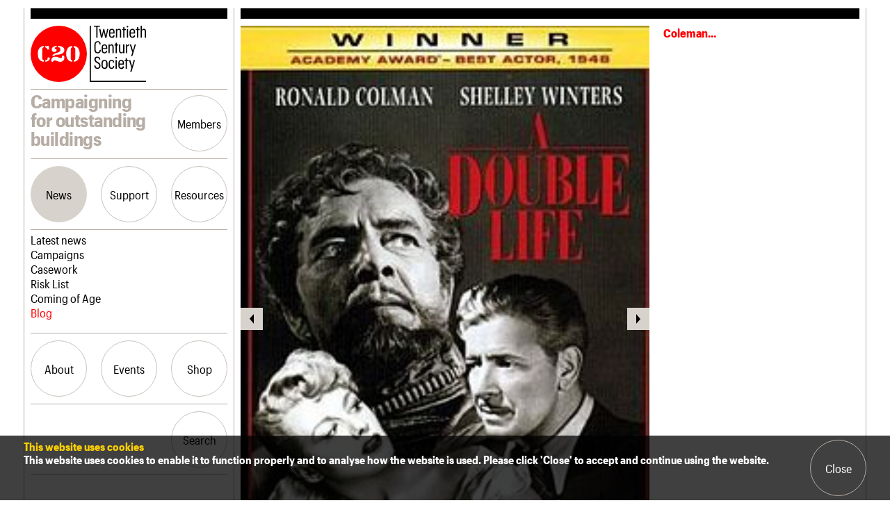

--- FILE ---
content_type: text/html; charset=UTF-8
request_url: https://c20society.org.uk/2012/07/23/coates-coleman-and-uncomfortable-cushions
body_size: 11257
content:
<!doctype html><html lang="en"><head>  <script async src="https://www.googletagmanager.com/gtag/js?id=G-7VCSRNSSGP"></script> <script>window.dataLayer = window.dataLayer || [];
  function gtag(){dataLayer.push(arguments);}
  gtag('js', new Date());
  gtag('config', 'G-7VCSRNSSGP');</script> <meta charset="utf-8"><meta name="viewport" content="width=device-width, initial-scale=1, shrink-to-fit=no"><title>Coates, Coleman and uncomfortable cushions &#8211; The Twentieth Century Society</title><meta name='robots' content='max-image-preview:large' /><link rel='dns-prefetch' href='//www.google.com' /><link rel='dns-prefetch' href='//maps.googleapis.com' /><link rel='dns-prefetch' href='//stats.wp.com' /><link rel="alternate" type="application/rss+xml" title="The Twentieth Century Society &raquo; Coates, Coleman and uncomfortable cushions Comments Feed" href="https://c20society.org.uk/2012/07/23/coates-coleman-and-uncomfortable-cushions/feed" /><link rel="alternate" title="oEmbed (JSON)" type="application/json+oembed" href="https://c20society.org.uk/wp-json/oembed/1.0/embed?url=https%3A%2F%2Fc20society.org.uk%2F2012%2F07%2F23%2Fcoates-coleman-and-uncomfortable-cushions" /><link rel="alternate" title="oEmbed (XML)" type="text/xml+oembed" href="https://c20society.org.uk/wp-json/oembed/1.0/embed?url=https%3A%2F%2Fc20society.org.uk%2F2012%2F07%2F23%2Fcoates-coleman-and-uncomfortable-cushions&#038;format=xml" /><style id='wp-img-auto-sizes-contain-inline-css' type='text/css'>img:is([sizes=auto i],[sizes^="auto," i]){contain-intrinsic-size:3000px 1500px}
/*# sourceURL=wp-img-auto-sizes-contain-inline-css */</style><link rel='stylesheet' id='sbi_styles-css' href='https://c20society.org.uk/wp-content/plugins/instagram-feed/css/sbi-styles.min.css?ver=6.10.0' type='text/css' media='all' /><style id='wp-emoji-styles-inline-css' type='text/css'>img.wp-smiley, img.emoji {
		display: inline !important;
		border: none !important;
		box-shadow: none !important;
		height: 1em !important;
		width: 1em !important;
		margin: 0 0.07em !important;
		vertical-align: -0.1em !important;
		background: none !important;
		padding: 0 !important;
	}
/*# sourceURL=wp-emoji-styles-inline-css */</style><style id='wp-block-library-inline-css' type='text/css'>:root{--wp-block-synced-color:#7a00df;--wp-block-synced-color--rgb:122,0,223;--wp-bound-block-color:var(--wp-block-synced-color);--wp-editor-canvas-background:#ddd;--wp-admin-theme-color:#007cba;--wp-admin-theme-color--rgb:0,124,186;--wp-admin-theme-color-darker-10:#006ba1;--wp-admin-theme-color-darker-10--rgb:0,107,160.5;--wp-admin-theme-color-darker-20:#005a87;--wp-admin-theme-color-darker-20--rgb:0,90,135;--wp-admin-border-width-focus:2px}@media (min-resolution:192dpi){:root{--wp-admin-border-width-focus:1.5px}}.wp-element-button{cursor:pointer}:root .has-very-light-gray-background-color{background-color:#eee}:root .has-very-dark-gray-background-color{background-color:#313131}:root .has-very-light-gray-color{color:#eee}:root .has-very-dark-gray-color{color:#313131}:root .has-vivid-green-cyan-to-vivid-cyan-blue-gradient-background{background:linear-gradient(135deg,#00d084,#0693e3)}:root .has-purple-crush-gradient-background{background:linear-gradient(135deg,#34e2e4,#4721fb 50%,#ab1dfe)}:root .has-hazy-dawn-gradient-background{background:linear-gradient(135deg,#faaca8,#dad0ec)}:root .has-subdued-olive-gradient-background{background:linear-gradient(135deg,#fafae1,#67a671)}:root .has-atomic-cream-gradient-background{background:linear-gradient(135deg,#fdd79a,#004a59)}:root .has-nightshade-gradient-background{background:linear-gradient(135deg,#330968,#31cdcf)}:root .has-midnight-gradient-background{background:linear-gradient(135deg,#020381,#2874fc)}:root{--wp--preset--font-size--normal:16px;--wp--preset--font-size--huge:42px}.has-regular-font-size{font-size:1em}.has-larger-font-size{font-size:2.625em}.has-normal-font-size{font-size:var(--wp--preset--font-size--normal)}.has-huge-font-size{font-size:var(--wp--preset--font-size--huge)}.has-text-align-center{text-align:center}.has-text-align-left{text-align:left}.has-text-align-right{text-align:right}.has-fit-text{white-space:nowrap!important}#end-resizable-editor-section{display:none}.aligncenter{clear:both}.items-justified-left{justify-content:flex-start}.items-justified-center{justify-content:center}.items-justified-right{justify-content:flex-end}.items-justified-space-between{justify-content:space-between}.screen-reader-text{border:0;clip-path:inset(50%);height:1px;margin:-1px;overflow:hidden;padding:0;position:absolute;width:1px;word-wrap:normal!important}.screen-reader-text:focus{background-color:#ddd;clip-path:none;color:#444;display:block;font-size:1em;height:auto;left:5px;line-height:normal;padding:15px 23px 14px;text-decoration:none;top:5px;width:auto;z-index:100000}html :where(.has-border-color){border-style:solid}html :where([style*=border-top-color]){border-top-style:solid}html :where([style*=border-right-color]){border-right-style:solid}html :where([style*=border-bottom-color]){border-bottom-style:solid}html :where([style*=border-left-color]){border-left-style:solid}html :where([style*=border-width]){border-style:solid}html :where([style*=border-top-width]){border-top-style:solid}html :where([style*=border-right-width]){border-right-style:solid}html :where([style*=border-bottom-width]){border-bottom-style:solid}html :where([style*=border-left-width]){border-left-style:solid}html :where(img[class*=wp-image-]){height:auto;max-width:100%}:where(figure){margin:0 0 1em}html :where(.is-position-sticky){--wp-admin--admin-bar--position-offset:var(--wp-admin--admin-bar--height,0px)}@media screen and (max-width:600px){html :where(.is-position-sticky){--wp-admin--admin-bar--position-offset:0px}}

/*# sourceURL=wp-block-library-inline-css */</style><style id='global-styles-inline-css' type='text/css'>:root{--wp--preset--aspect-ratio--square: 1;--wp--preset--aspect-ratio--4-3: 4/3;--wp--preset--aspect-ratio--3-4: 3/4;--wp--preset--aspect-ratio--3-2: 3/2;--wp--preset--aspect-ratio--2-3: 2/3;--wp--preset--aspect-ratio--16-9: 16/9;--wp--preset--aspect-ratio--9-16: 9/16;--wp--preset--color--black: #000000;--wp--preset--color--cyan-bluish-gray: #abb8c3;--wp--preset--color--white: #ffffff;--wp--preset--color--pale-pink: #f78da7;--wp--preset--color--vivid-red: #cf2e2e;--wp--preset--color--luminous-vivid-orange: #ff6900;--wp--preset--color--luminous-vivid-amber: #fcb900;--wp--preset--color--light-green-cyan: #7bdcb5;--wp--preset--color--vivid-green-cyan: #00d084;--wp--preset--color--pale-cyan-blue: #8ed1fc;--wp--preset--color--vivid-cyan-blue: #0693e3;--wp--preset--color--vivid-purple: #9b51e0;--wp--preset--gradient--vivid-cyan-blue-to-vivid-purple: linear-gradient(135deg,rgb(6,147,227) 0%,rgb(155,81,224) 100%);--wp--preset--gradient--light-green-cyan-to-vivid-green-cyan: linear-gradient(135deg,rgb(122,220,180) 0%,rgb(0,208,130) 100%);--wp--preset--gradient--luminous-vivid-amber-to-luminous-vivid-orange: linear-gradient(135deg,rgb(252,185,0) 0%,rgb(255,105,0) 100%);--wp--preset--gradient--luminous-vivid-orange-to-vivid-red: linear-gradient(135deg,rgb(255,105,0) 0%,rgb(207,46,46) 100%);--wp--preset--gradient--very-light-gray-to-cyan-bluish-gray: linear-gradient(135deg,rgb(238,238,238) 0%,rgb(169,184,195) 100%);--wp--preset--gradient--cool-to-warm-spectrum: linear-gradient(135deg,rgb(74,234,220) 0%,rgb(151,120,209) 20%,rgb(207,42,186) 40%,rgb(238,44,130) 60%,rgb(251,105,98) 80%,rgb(254,248,76) 100%);--wp--preset--gradient--blush-light-purple: linear-gradient(135deg,rgb(255,206,236) 0%,rgb(152,150,240) 100%);--wp--preset--gradient--blush-bordeaux: linear-gradient(135deg,rgb(254,205,165) 0%,rgb(254,45,45) 50%,rgb(107,0,62) 100%);--wp--preset--gradient--luminous-dusk: linear-gradient(135deg,rgb(255,203,112) 0%,rgb(199,81,192) 50%,rgb(65,88,208) 100%);--wp--preset--gradient--pale-ocean: linear-gradient(135deg,rgb(255,245,203) 0%,rgb(182,227,212) 50%,rgb(51,167,181) 100%);--wp--preset--gradient--electric-grass: linear-gradient(135deg,rgb(202,248,128) 0%,rgb(113,206,126) 100%);--wp--preset--gradient--midnight: linear-gradient(135deg,rgb(2,3,129) 0%,rgb(40,116,252) 100%);--wp--preset--font-size--small: 13px;--wp--preset--font-size--medium: 20px;--wp--preset--font-size--large: 36px;--wp--preset--font-size--x-large: 42px;--wp--preset--spacing--20: 0.44rem;--wp--preset--spacing--30: 0.67rem;--wp--preset--spacing--40: 1rem;--wp--preset--spacing--50: 1.5rem;--wp--preset--spacing--60: 2.25rem;--wp--preset--spacing--70: 3.38rem;--wp--preset--spacing--80: 5.06rem;--wp--preset--shadow--natural: 6px 6px 9px rgba(0, 0, 0, 0.2);--wp--preset--shadow--deep: 12px 12px 50px rgba(0, 0, 0, 0.4);--wp--preset--shadow--sharp: 6px 6px 0px rgba(0, 0, 0, 0.2);--wp--preset--shadow--outlined: 6px 6px 0px -3px rgb(255, 255, 255), 6px 6px rgb(0, 0, 0);--wp--preset--shadow--crisp: 6px 6px 0px rgb(0, 0, 0);}:where(.is-layout-flex){gap: 0.5em;}:where(.is-layout-grid){gap: 0.5em;}body .is-layout-flex{display: flex;}.is-layout-flex{flex-wrap: wrap;align-items: center;}.is-layout-flex > :is(*, div){margin: 0;}body .is-layout-grid{display: grid;}.is-layout-grid > :is(*, div){margin: 0;}:where(.wp-block-columns.is-layout-flex){gap: 2em;}:where(.wp-block-columns.is-layout-grid){gap: 2em;}:where(.wp-block-post-template.is-layout-flex){gap: 1.25em;}:where(.wp-block-post-template.is-layout-grid){gap: 1.25em;}.has-black-color{color: var(--wp--preset--color--black) !important;}.has-cyan-bluish-gray-color{color: var(--wp--preset--color--cyan-bluish-gray) !important;}.has-white-color{color: var(--wp--preset--color--white) !important;}.has-pale-pink-color{color: var(--wp--preset--color--pale-pink) !important;}.has-vivid-red-color{color: var(--wp--preset--color--vivid-red) !important;}.has-luminous-vivid-orange-color{color: var(--wp--preset--color--luminous-vivid-orange) !important;}.has-luminous-vivid-amber-color{color: var(--wp--preset--color--luminous-vivid-amber) !important;}.has-light-green-cyan-color{color: var(--wp--preset--color--light-green-cyan) !important;}.has-vivid-green-cyan-color{color: var(--wp--preset--color--vivid-green-cyan) !important;}.has-pale-cyan-blue-color{color: var(--wp--preset--color--pale-cyan-blue) !important;}.has-vivid-cyan-blue-color{color: var(--wp--preset--color--vivid-cyan-blue) !important;}.has-vivid-purple-color{color: var(--wp--preset--color--vivid-purple) !important;}.has-black-background-color{background-color: var(--wp--preset--color--black) !important;}.has-cyan-bluish-gray-background-color{background-color: var(--wp--preset--color--cyan-bluish-gray) !important;}.has-white-background-color{background-color: var(--wp--preset--color--white) !important;}.has-pale-pink-background-color{background-color: var(--wp--preset--color--pale-pink) !important;}.has-vivid-red-background-color{background-color: var(--wp--preset--color--vivid-red) !important;}.has-luminous-vivid-orange-background-color{background-color: var(--wp--preset--color--luminous-vivid-orange) !important;}.has-luminous-vivid-amber-background-color{background-color: var(--wp--preset--color--luminous-vivid-amber) !important;}.has-light-green-cyan-background-color{background-color: var(--wp--preset--color--light-green-cyan) !important;}.has-vivid-green-cyan-background-color{background-color: var(--wp--preset--color--vivid-green-cyan) !important;}.has-pale-cyan-blue-background-color{background-color: var(--wp--preset--color--pale-cyan-blue) !important;}.has-vivid-cyan-blue-background-color{background-color: var(--wp--preset--color--vivid-cyan-blue) !important;}.has-vivid-purple-background-color{background-color: var(--wp--preset--color--vivid-purple) !important;}.has-black-border-color{border-color: var(--wp--preset--color--black) !important;}.has-cyan-bluish-gray-border-color{border-color: var(--wp--preset--color--cyan-bluish-gray) !important;}.has-white-border-color{border-color: var(--wp--preset--color--white) !important;}.has-pale-pink-border-color{border-color: var(--wp--preset--color--pale-pink) !important;}.has-vivid-red-border-color{border-color: var(--wp--preset--color--vivid-red) !important;}.has-luminous-vivid-orange-border-color{border-color: var(--wp--preset--color--luminous-vivid-orange) !important;}.has-luminous-vivid-amber-border-color{border-color: var(--wp--preset--color--luminous-vivid-amber) !important;}.has-light-green-cyan-border-color{border-color: var(--wp--preset--color--light-green-cyan) !important;}.has-vivid-green-cyan-border-color{border-color: var(--wp--preset--color--vivid-green-cyan) !important;}.has-pale-cyan-blue-border-color{border-color: var(--wp--preset--color--pale-cyan-blue) !important;}.has-vivid-cyan-blue-border-color{border-color: var(--wp--preset--color--vivid-cyan-blue) !important;}.has-vivid-purple-border-color{border-color: var(--wp--preset--color--vivid-purple) !important;}.has-vivid-cyan-blue-to-vivid-purple-gradient-background{background: var(--wp--preset--gradient--vivid-cyan-blue-to-vivid-purple) !important;}.has-light-green-cyan-to-vivid-green-cyan-gradient-background{background: var(--wp--preset--gradient--light-green-cyan-to-vivid-green-cyan) !important;}.has-luminous-vivid-amber-to-luminous-vivid-orange-gradient-background{background: var(--wp--preset--gradient--luminous-vivid-amber-to-luminous-vivid-orange) !important;}.has-luminous-vivid-orange-to-vivid-red-gradient-background{background: var(--wp--preset--gradient--luminous-vivid-orange-to-vivid-red) !important;}.has-very-light-gray-to-cyan-bluish-gray-gradient-background{background: var(--wp--preset--gradient--very-light-gray-to-cyan-bluish-gray) !important;}.has-cool-to-warm-spectrum-gradient-background{background: var(--wp--preset--gradient--cool-to-warm-spectrum) !important;}.has-blush-light-purple-gradient-background{background: var(--wp--preset--gradient--blush-light-purple) !important;}.has-blush-bordeaux-gradient-background{background: var(--wp--preset--gradient--blush-bordeaux) !important;}.has-luminous-dusk-gradient-background{background: var(--wp--preset--gradient--luminous-dusk) !important;}.has-pale-ocean-gradient-background{background: var(--wp--preset--gradient--pale-ocean) !important;}.has-electric-grass-gradient-background{background: var(--wp--preset--gradient--electric-grass) !important;}.has-midnight-gradient-background{background: var(--wp--preset--gradient--midnight) !important;}.has-small-font-size{font-size: var(--wp--preset--font-size--small) !important;}.has-medium-font-size{font-size: var(--wp--preset--font-size--medium) !important;}.has-large-font-size{font-size: var(--wp--preset--font-size--large) !important;}.has-x-large-font-size{font-size: var(--wp--preset--font-size--x-large) !important;}
/*# sourceURL=global-styles-inline-css */</style><style id='classic-theme-styles-inline-css' type='text/css'>/*! This file is auto-generated */
.wp-block-button__link{color:#fff;background-color:#32373c;border-radius:9999px;box-shadow:none;text-decoration:none;padding:calc(.667em + 2px) calc(1.333em + 2px);font-size:1.125em}.wp-block-file__button{background:#32373c;color:#fff;text-decoration:none}
/*# sourceURL=/wp-includes/css/classic-themes.min.css */</style><link rel='stylesheet' id='dflip-icons-style-css' href='https://c20society.org.uk/wp-content/plugins/dflip/assets/css/themify-icons.min.css?ver=1.5.6' type='text/css' media='all' /><link rel='stylesheet' id='dflip-style-css' href='https://c20society.org.uk/wp-content/plugins/dflip/assets/css/dflip.min.css?ver=1.5.6' type='text/css' media='all' /><link rel='stylesheet' id='aurora-heatmap-css' href='https://c20society.org.uk/wp-content/cache/autoptimize/css/autoptimize_single_8a11dbfc12b6fb254281b8dc207edfb7.css?ver=1.7.1' type='text/css' media='all' /><link rel='stylesheet' id='style-css' href='https://c20society.org.uk/wp-content/cache/autoptimize/css/autoptimize_single_fd9b7f23ab252bb0b18a2430c524f8ea.css?ver=8e69a8da69f40155d985329727937fc3' type='text/css' media='all' /> <script type="text/javascript" id="aurora-heatmap-js-extra">var aurora_heatmap = {"_mode":"reporter","ajax_url":"https://c20society.org.uk/wp-admin/admin-ajax.php","action":"aurora_heatmap","reports":"click_pc,click_mobile","debug":"0","ajax_delay_time":"3000","ajax_interval":"10","ajax_bulk":null};
//# sourceURL=aurora-heatmap-js-extra</script> <script type="text/javascript" src="https://c20society.org.uk/wp-content/plugins/aurora-heatmap/js/aurora-heatmap.min.js?ver=1.7.1" id="aurora-heatmap-js"></script> <link rel="https://api.w.org/" href="https://c20society.org.uk/wp-json/" /><link rel="alternate" title="JSON" type="application/json" href="https://c20society.org.uk/wp-json/wp/v2/posts/8966" /><link rel="EditURI" type="application/rsd+xml" title="RSD" href="https://c20society.org.uk/xmlrpc.php?rsd" /><link rel="canonical" href="https://c20society.org.uk/2012/07/23/coates-coleman-and-uncomfortable-cushions" /><link rel='shortlink' href='https://c20society.org.uk/?p=8966' /><style>img#wpstats{display:none}</style><link rel="apple-touch-icon" sizes="144x144" href="/wp-content/uploads/fbrfg/apple-touch-icon.png"><link rel="icon" type="image/png" sizes="32x32" href="/wp-content/uploads/fbrfg/favicon-32x32.png"><link rel="icon" type="image/png" sizes="16x16" href="/wp-content/uploads/fbrfg/favicon-16x16.png"><link rel="manifest" href="/wp-content/uploads/fbrfg/site.webmanifest"><link rel="mask-icon" href="/wp-content/uploads/fbrfg/safari-pinned-tab.svg" color="#ff0000"><link rel="shortcut icon" href="/wp-content/uploads/fbrfg/favicon.ico"><meta name="msapplication-TileColor" content="#ffffff"><meta name="msapplication-config" content="/wp-content/uploads/fbrfg/browserconfig.xml"><meta name="theme-color" content="#ffffff"> <script>(function(h,o,t,j,a,r){
			h.hj=h.hj||function(){(h.hj.q=h.hj.q||[]).push(arguments)};
			h._hjSettings={hjid:081357,hjsv:5};
			a=o.getElementsByTagName('head')[0];
			r=o.createElement('script');r.async=1;
			r.src=t+h._hjSettings.hjid+j+h._hjSettings.hjsv;
			a.appendChild(r);
		})(window,document,'//static.hotjar.com/c/hotjar-','.js?sv=');</script> <script data-cfasync="false">var dFlipLocation = "https://c20society.org.uk/wp-content/plugins/dflip/assets/"; var dFlipWPGlobal = {"text":{"toggleSound":"Turn on\/off Sound","toggleThumbnails":"Toggle Thumbnails","toggleOutline":"Toggle Outline\/Bookmark","previousPage":"Previous Page","nextPage":"Next Page","toggleFullscreen":"Toggle Fullscreen","zoomIn":"Zoom In","zoomOut":"Zoom Out","toggleHelp":"Toggle Help","singlePageMode":"Single Page Mode","doublePageMode":"Double Page Mode","downloadPDFFile":"Download PDF File","gotoFirstPage":"Goto First Page","gotoLastPage":"Goto Last Page","share":"Share"},"moreControls":"download,pageMode,startPage,endPage,sound","hideControls":"","scrollWheel":"true","backgroundColor":"#D7D2CB","backgroundImage":"","height":"auto","paddingLeft":"20","paddingRight":"20","controlsPosition":"bottom","duration":"800","soundEnable":"false","enableDownload":"false","enableAnalytics":"false","webgl":"true","hard":"none","maxTextureSize":"1600","rangeChunkSize":"524288","zoomRatio":"1.5","stiffness":"3","singlePageMode":"0","autoPlay":"false","autoPlayDuration":"5000","autoPlayStart":"false","linkTarget":"2"};</script> </head><body class="wp-singular post-template-default single single-post postid-8966 single-format-standard wp-theme-c20"> <script>window.fbAsyncInit = function() {
    FB.init({
      appId            : '533919550778316',
      autoLogAppEvents : true,
      xfbml            : true,
      version          : 'v5.0'
    });
  };</script> <script async defer src="https://connect.facebook.net/en_US/sdk.js"></script> <script>window.twttr = (function(d, s, id) {
  var js, fjs = d.getElementsByTagName(s)[0],
    t = window.twttr || {};
  if (d.getElementById(id)) return t;
  js = d.createElement(s);
  js.id = id;
  js.src = "https://platform.twitter.com/widgets.js";
  fjs.parentNode.insertBefore(js, fjs);

  t._e = [];
  t.ready = function(f) {
    t._e.push(f);
  };

  return t;
}(document, "script", "twitter-wjs"));</script> <main><header><h1><a href="https://c20society.org.uk"><img src="https://c20society.org.uk/wp-content/themes/c20/images/logo.svg" alt="The Twentieth Century Society"><img src="https://c20society.org.uk/wp-content/themes/c20/images/logo-text.svg" alt=""></a></h1><h2>Campaigning for outstanding buildings</h2><ul><li><a href="#menu/members" class="button">Members</a></li><li><a href="#menu" class="button">Menu</a></li></ul><nav><ul><li class=" menu-item menu-item-type-post_type_archive menu-item-object-news "><a href="#menu/news" class="button">News</a></li><li class=" menu-item menu-item-type-post_type menu-item-object-page "><a href="#menu/support" class="button">Support</a></li><li class=" menu-item menu-item-type-post_type menu-item-object-page "><a href="#menu/resources" class="button">Resources</a></li></ul><nav data-menu="news"><ul><li class=" menu-item menu-item-type-post_type_archive menu-item-object-news "><a href="https://c20society.org.uk/news">Latest news</a></li><li class=" menu-item menu-item-type-post_type menu-item-object-page "><a href="https://c20society.org.uk/campaigns">Campaigns</a></li><li class=" menu-item menu-item-type-post_type_archive menu-item-object-casework "><a href="https://c20society.org.uk/casework">Casework</a></li><li class=" menu-item menu-item-type-post_type_archive menu-item-object-buildings_at_risk "><a href="https://c20society.org.uk/buildings-at-risk">Risk List</a></li><li class=" menu-item menu-item-type-post_type_archive menu-item-object-coming_of_age "><a href="https://c20society.org.uk/coming-of-age">Coming of Age</a></li><li class="current-menu-item"><a href="https://c20society.org.uk/blog">Blog</a></li></ul></nav><nav data-menu="support"><ul><li class=" menu-item menu-item-type-custom menu-item-object-custom "><a href="https://secure.c20society.org.uk/Default.aspx?tabid=64">Join us</a></li><li class=" menu-item menu-item-type-post_type menu-item-object-page "><a href="https://c20society.org.uk/support/patrons">Patrons</a></li><li class=" menu-item menu-item-type-post_type menu-item-object-page "><a href="https://c20society.org.uk/support/elain-harwood-memorial-fund">Elain Harwood Memorial Fund</a></li><li class=" menu-item menu-item-type-post_type menu-item-object-page "><a href="https://c20society.org.uk/support/donate">Donate</a></li><li class=" menu-item menu-item-type-post_type menu-item-object-page "><a href="https://c20society.org.uk/support/legacy">Legacy</a></li><li class=" menu-item menu-item-type-post_type menu-item-object-page "><a href="https://c20society.org.uk/support/overview">Act now</a></li><li class=" menu-item menu-item-type-post_type menu-item-object-page "><a href="https://c20society.org.uk/support/how-to-save-c20-buildings">How to save C20 buildings</a></li><li class=" menu-item menu-item-type-post_type menu-item-object-page "><a href="https://c20society.org.uk/support/volunteer">Volunteer</a></li></ul></nav><nav data-menu="resources"><ul><li class=" menu-item menu-item-type-post_type_archive menu-item-object-c20_magazine "><a href="https://c20society.org.uk/c20-magazine">C20 Magazine</a></li><li class=" menu-item menu-item-type-post_type_archive menu-item-object-botm "><a href="https://c20society.org.uk/building-of-the-month">Building of the month</a></li><li class=" menu-item menu-item-type-post_type_archive menu-item-object-pithead_baths "><a href="https://c20society.org.uk/pithead-baths">Pithead Baths</a></li><li class=" menu-item menu-item-type-post_type_archive menu-item-object-100_buildings "><a href="https://c20society.org.uk/100-buildings">100 Buildings 100 Years</a></li><li class=" menu-item menu-item-type-post_type_archive menu-item-object-book_reviews "><a href="https://c20society.org.uk/book-reviews">Book reviews</a></li><li class=" menu-item menu-item-type-post_type_archive menu-item-object-c20_churches "><a href="https://c20society.org.uk/c20-churches">C20 Churches</a></li><li class=" menu-item menu-item-type-post_type menu-item-object-page "><a href="https://c20society.org.uk/resources/conservation-areas">Conservation Areas</a></li><li class=" menu-item menu-item-type-post_type_archive menu-item-object-c20_holiday_stays "><a href="https://c20society.org.uk/c20-holiday-stays">C20 Holiday Stays</a></li><li class=" menu-item menu-item-type-post_type_archive menu-item-object-lectures "><a href="https://c20society.org.uk/lectures">Lectures</a></li><li class=" menu-item menu-item-type-post_type menu-item-object-page "><a href="https://c20society.org.uk/resources/links">Links</a></li><li class=" menu-item menu-item-type-post_type_archive menu-item-object-obituaries "><a href="https://c20society.org.uk/obituaries">Obituaries</a></li><li class=" menu-item menu-item-type-post_type_archive menu-item-object-war_memorials "><a href="https://c20society.org.uk/war-memorials">War memorials</a></li></ul></nav><ul><li class=" menu-item menu-item-type-post_type menu-item-object-page "><a href="#menu/about" class="button">About</a></li><li class=" menu-item menu-item-type-custom menu-item-object-custom "><a href="#menu/events" class="button">Events</a></li><li><a href="https://shop.c20society.org.uk/" target="_blank" class="button">Shop</a></li><li class="search"><a href="#menu/search" class="button">Search</a></li></ul><nav data-menu="about"><ul><li class=" menu-item menu-item-type-post_type menu-item-object-page "><a href="https://c20society.org.uk/about-us/what-we-do">What we do</a></li><li class=" menu-item menu-item-type-post_type menu-item-object-page "><a href="https://c20society.org.uk/about-us/people">People</a></li><li class=" menu-item menu-item-type-post_type menu-item-object-page "><a href="https://c20society.org.uk/about-us/services">Services</a></li><li class=" menu-item menu-item-type-post_type menu-item-object-page "><a href="https://c20society.org.uk/about-us/c20-cymru">C20 Cymru</a></li><li class=" menu-item menu-item-type-post_type menu-item-object-page "><a href="https://c20society.org.uk/about-us/history">History</a></li><li class=" menu-item menu-item-type-post_type menu-item-object-page "><a href="https://c20society.org.uk/about-us/governance">Governance</a></li><li class=" menu-item menu-item-type-post_type menu-item-object-page "><a href="https://c20society.org.uk/about-us/faqs">FAQs</a></li><li class=" menu-item menu-item-type-post_type menu-item-object-page "><a href="https://c20society.org.uk/about-us/we-are-c20">We are C20</a></li></ul></nav><nav data-menu="events"><ul><li class=" menu-item menu-item-type-custom menu-item-object-custom "><a href="https://secure.c20society.org.uk/Default.aspx?tabid=63">Upcoming events</a></li><li class=" menu-item menu-item-type-custom menu-item-object-custom "><a href="https://secure.c20society.org.uk/Default.aspx?tabid=93">Past events</a></li></ul></nav><nav data-menu="shop"><ul></ul></nav><ul class="search-toggle"><li><a href="#menu/search" class="button">Search</a></li></ul><nav data-menu="search"><form action="https://c20society.org.uk/" method="get" role="search" class="search"> <label> <span>Search the site</span> <input type="search" value="" name="s" placeholder="Enter text here"> </label> <button type="submit" class="button on"><span>Search</span></button></form></nav><nav data-menu="members"><section class="members"><h2>Login/register</h2><div class="form"><form action="https://secure.c20society.org.uk/default.aspx?tabid=65" method="post"><ul class="inputs"><li> <label> <span>Username</span> <input type="text" value="" name="username" placeholder="Please enter your username"> </label></li><li> <label> <span>Password</span> <input type="password" value="" name="password" placeholder="Please enter your password"> </label></li></ul><ul class="buttons"><li><a href="https://secure.c20society.org.uk/Default.aspx?tabid=64" class="button">Join us</a></li><li><button type="submit" class="button">Login</button></li></ul></form></div></section></nav></nav></header><section class="content"><header class="article"><section class="images"><figure class="caption"> <img width="220" height="316" src="https://c20society.org.uk/wp-content/uploads/2019/11/220px-A_Double_Life.jpg" class="attachment-588x408 size-588x408" alt="|||" decoding="async" fetchpriority="high" srcset="https://c20society.org.uk/wp-content/uploads/2019/11/220px-A_Double_Life.jpg 220w, https://c20society.org.uk/wp-content/uploads/2019/11/220px-A_Double_Life-209x300.jpg 209w" sizes="(max-width: 220px) 100vw, 220px" /><figcaption> Coleman...</figcaption></figure><figure class="caption"> <img width="220" height="264" src="https://c20society.org.uk/wp-content/uploads/2019/11/220px-Ronald_Colman_-_publicity.jpg" class="attachment-588x408 size-588x408" alt="" decoding="async" /><figcaption> Coleman</figcaption></figure><figure class="caption"> <img width="171" height="220" src="https://c20society.org.uk/wp-content/uploads/2019/11/wellscoates2.jpg" class="attachment-588x408 size-588x408" alt="" decoding="async" /><figcaption> This one is Coates...</figcaption></figure><figure class="caption"> <img width="188" height="145" src="https://c20society.org.uk/wp-content/uploads/2019/11/126_11.jpg" class="attachment-588x408 size-588x408" alt="" decoding="async" /><figcaption> .... and here are the uncomfortable cushions</figcaption></figure></section><h1>Coates, Coleman and uncomfortable cushions</h1></header> <time>23/07/2012 by Susannah</time><p>In the latest book  in our Monograph series, Elizabeth Darling looks at Wells Coates (1895-1958)&#8211;my copy&#8217;s just arrived.   She does a great job, not just of telling his (really rather glamorous) life story, but of putting his work and his championing of Modernism in context, and of analysing his significance.</p><p>Coates&#8217; most famous buildings are The Lawn Road Flats and Embassy Court, Brighton, both of which I&#8217;m pleased to say have been successfully restored, and we&#8217;ve visited on C20 trips.</p><p>I like the fact that Elizabeth Darling recounts that Patrick Gwynne (then working for Coates, and subsequently the architect of the National Trust&#8217;s Homewood in Esher) remembered how uncomfortable Coates&#8217; visitors were when asked to squat on cushions on the floor around his &#8216;Japanese-style&#8217; hearth in his super-fashionable bedsit (c.1935) &#8211;but they were too polite, or overawed to say.</p><p>Coates is always described as having  &#8221; film star good looks&#8221; and there are great  brooding mustachioed portrait of him, but I didn&#8217;t know before exactly who he was thought to resemble.  Apparently it was Ronald  Coleman, a British silent movie star who successfully made the transition to talkies, and went on to win an Oscar for <em>A Double Life</em>,  a 1947 film noir which tells the story of an actor who gets so absorbed by playing Othello that he looses his grip on reality.   It is a pretty convincing likeness, and there is something about being so into the part that seems to fit with how Coates presented himself.</p><section class="share"><h2>Share</h2><ul><li class="facebook"><a href="https://c20society.org.uk/2012/07/23/coates-coleman-and-uncomfortable-cushions">Facebook</a></li><li><a href="https://twitter.com/intent/tweet?text=Coates%2C+Coleman+and+uncomfortable+cushions+-+The+Twentieth+Century+Society&amp;url=https%3A%2F%2Fc20society.org.uk%2F2012%2F07%2F23%2Fcoates-coleman-and-uncomfortable-cushions">Twitter</a></li></ul></section><section class="comments"><h3 id="comments">Comments</h3><div id="respond" class="comment-respond"><h3 id="reply-title" class="comment-reply-title">Leave a Reply <small><a rel="nofollow" id="cancel-comment-reply-link" href="/2012/07/23/coates-coleman-and-uncomfortable-cushions#respond" style="display:none;">Cancel reply</a></small></h3><form action="https://c20society.org.uk/wp-comments-post.php" method="post" id="commentform" class="comment-form"><p class="comment-notes"><span id="email-notes">Your email address will not be published.</span> <span class="required-field-message">Required fields are marked <span class="required">*</span></span></p><p class="comment-form-comment"><label for="comment">Comment <span class="required">*</span></label><textarea id="comment" name="comment" cols="45" rows="8" maxlength="65525" required="required"></textarea></p><p class="comment-form-author"><label for="author">Name <span class="required">*</span></label> <input id="author" name="author" type="text" value="" size="30" maxlength="245" autocomplete="name" required="required" /></p><p class="comment-form-email"><label for="email">Email <span class="required">*</span></label> <input id="email" name="email" type="text" value="" size="30" maxlength="100" aria-describedby="email-notes" autocomplete="email" required="required" /></p><p class="comment-form-url"><label for="url">Website</label> <input id="url" name="url" type="text" value="" size="30" maxlength="200" autocomplete="url" /></p><p class="comment-form-cookies-consent"><input id="wp-comment-cookies-consent" name="wp-comment-cookies-consent" type="checkbox" value="yes" /> <label for="wp-comment-cookies-consent">Save my name, email, and website in this browser for the next time I comment.</label></p><p class="form-submit"><input name="submit" type="submit" id="submit" class="submit" value="Post Comment" /> <input type='hidden' name='comment_post_ID' value='8966' id='comment_post_ID' /> <input type='hidden' name='comment_parent' id='comment_parent' value='0' /></p><p style="display: none;"><input type="hidden" id="akismet_comment_nonce" name="akismet_comment_nonce" value="ce67c06bd1" /></p><p style="display: none !important;" class="akismet-fields-container" data-prefix="ak_"><label>&#916;<textarea name="ak_hp_textarea" cols="45" rows="8" maxlength="100"></textarea></label><input type="hidden" id="ak_js_1" name="ak_js" value="65"/><script>document.getElementById( "ak_js_1" ).setAttribute( "value", ( new Date() ).getTime() );</script></p></form></div></section></section></main><footer class="sitefooter"><div><h1><a href="https://c20society.org.uk"><img src="https://c20society.org.uk/wp-content/themes/c20/images/logo.svg" alt="The Twentieth Century Society"><img src="https://c20society.org.uk/wp-content/themes/c20/images/logo-text.svg" alt=""></a></h1><ul id="menu-footer-1" class="menu"><li id="menu-item-8231" class="menu-item menu-item-type-post_type_archive menu-item-object-news menu-item-8231"><a href="https://c20society.org.uk/news">News</a></li><li id="menu-item-64" class="menu-item menu-item-type-post_type menu-item-object-page menu-item-64"><a href="https://c20society.org.uk/support">Support</a></li><li id="menu-item-65" class="menu-item menu-item-type-custom menu-item-object-custom menu-item-65"><a href="https://secure.c20society.org.uk/Default.aspx?tabid=63">Events</a></li></ul><ul id="menu-footer-2" class="menu"><li id="menu-item-67" class="menu-item menu-item-type-post_type menu-item-object-page menu-item-67"><a href="https://c20society.org.uk/about-us">About us</a></li><li id="menu-item-68" class="menu-item menu-item-type-custom menu-item-object-custom menu-item-68"><a href="https://secure.c20society.org.uk/Default.aspx?tabid=64">Join us</a></li><li id="menu-item-69" class="menu-item menu-item-type-post_type menu-item-object-page menu-item-69"><a href="https://c20society.org.uk/contact-us">Contact us</a></li><li id="menu-item-70" class="menu-item menu-item-type-post_type menu-item-object-page menu-item-70"><a href="https://c20society.org.uk/work-with-us">Work with us</a></li></ul><ul id="menu-footer-3" class="menu"><li id="menu-item-71" class="menu-item menu-item-type-post_type menu-item-object-page menu-item-71"><a href="https://c20society.org.uk/press">Press</a></li><li id="menu-item-26263" class="menu-item menu-item-type-post_type menu-item-object-page menu-item-26263"><a href="https://c20society.org.uk/terms-and-conditions">Terms and conditions</a></li><li id="menu-item-72" class="menu-item menu-item-type-post_type menu-item-object-page menu-item-privacy-policy menu-item-72"><a rel="privacy-policy" href="https://c20society.org.uk/privacy-policy">Privacy policy</a></li><li id="menu-item-25678" class="menu-item menu-item-type-post_type menu-item-object-page menu-item-25678"><a href="https://c20society.org.uk/about-us/governance">Events policy</a></li><li id="menu-item-73" class="menu-item menu-item-type-post_type menu-item-object-page menu-item-73"><a href="https://c20society.org.uk/site-map">Site map</a></li></ul><ul id="menu-footer-4" class="menu"><li id="menu-item-76" class="menu-item menu-item-type-custom menu-item-object-custom menu-item-76"><a href="https://www.instagram.com/c20society/">Instagram</a></li><li id="menu-item-75" class="menu-item menu-item-type-custom menu-item-object-custom menu-item-75"><a href="https://twitter.com/C20Society">X</a></li><li id="menu-item-78" class="menu-item menu-item-type-custom menu-item-object-custom menu-item-78"><a href="https://bsky.app/profile/c20society.bsky.social">Bluesky</a></li><li id="menu-item-74" class="menu-item menu-item-type-custom menu-item-object-custom menu-item-74"><a href="https://www.facebook.com/C20Society/">Facebook</a></li><li id="menu-item-77" class="menu-item menu-item-type-custom menu-item-object-custom menu-item-77"><a href="https://www.linkedin.com/company/thetwentiethcenturysociety">LinkedIn</a></li></ul><p>Registered charity no. 1110244</p></div></footer><div id="cookie-notice"><div><div class="text"><h2>This website uses cookies</h2><p>This website uses cookies to enable it to function properly and to analyse how the website is used. Please click 'Close' to accept and continue using the website.</p></div><ul><li><a href="#dismiss-cookie-notice" class="button">Close</a></li></ul></div></div><div class="popup yellow" data-popup="popup18790"><div class="overlay"></div><div class="panel"> <button class="button">Close</button><figure><img width="585" height="357" src="https://c20society.org.uk/wp-content/uploads/2021/08/b3711968a268d6d2c0f2622651020948@2x.jpg" class="attachment-585x357 size-585x357" alt="" decoding="async" loading="lazy" srcset="https://c20society.org.uk/wp-content/uploads/2021/08/b3711968a268d6d2c0f2622651020948@2x.jpg 1170w, https://c20society.org.uk/wp-content/uploads/2021/08/b3711968a268d6d2c0f2622651020948@2x-300x183.jpg 300w, https://c20society.org.uk/wp-content/uploads/2021/08/b3711968a268d6d2c0f2622651020948@2x-1024x625.jpg 1024w, https://c20society.org.uk/wp-content/uploads/2021/08/b3711968a268d6d2c0f2622651020948@2x-182x111.jpg 182w, https://c20society.org.uk/wp-content/uploads/2021/08/b3711968a268d6d2c0f2622651020948@2x-588x359.jpg 588w, https://c20society.org.uk/wp-content/uploads/2021/08/b3711968a268d6d2c0f2622651020948@2x-600x366.jpg 600w, https://c20society.org.uk/wp-content/uploads/2021/08/b3711968a268d6d2c0f2622651020948@2x-182x111@2x.jpg 364w" sizes="auto, (max-width: 585px) 100vw, 585px" /></figure><div class="text"><h2>Join the community for modernity</h2><p>Become a C20 member today and help save our modern design heritage.</p><ul><li><a href="https://secure.c20society.org.uk/Default.aspx?tabid=64" target="_self" class="button">Join</a></li></ul></div></div></div> <script type="speculationrules">{"prefetch":[{"source":"document","where":{"and":[{"href_matches":"/*"},{"not":{"href_matches":["/wp-*.php","/wp-admin/*","/wp-content/uploads/*","/wp-content/*","/wp-content/plugins/*","/wp-content/themes/c20/*","/*\\?(.+)"]}},{"not":{"selector_matches":"a[rel~=\"nofollow\"]"}},{"not":{"selector_matches":".no-prefetch, .no-prefetch a"}}]},"eagerness":"conservative"}]}</script>  <script type="text/javascript">var sbiajaxurl = "https://c20society.org.uk/wp-admin/admin-ajax.php";</script> <script type="text/javascript" src="https://c20society.org.uk/wp-includes/js/dist/hooks.min.js?ver=dd5603f07f9220ed27f1" id="wp-hooks-js"></script> <script type="text/javascript" src="https://c20society.org.uk/wp-includes/js/dist/i18n.min.js?ver=c26c3dc7bed366793375" id="wp-i18n-js"></script> <script type="text/javascript" id="wp-i18n-js-after">wp.i18n.setLocaleData( { 'text direction\u0004ltr': [ 'ltr' ] } );
//# sourceURL=wp-i18n-js-after</script> <script type="text/javascript" src="https://c20society.org.uk/wp-content/cache/autoptimize/js/autoptimize_single_96e7dc3f0e8559e4a3f3ca40b17ab9c3.js?ver=6.1.4" id="swv-js"></script> <script type="text/javascript" id="contact-form-7-js-before">var wpcf7 = {
    "api": {
        "root": "https:\/\/c20society.org.uk\/wp-json\/",
        "namespace": "contact-form-7\/v1"
    },
    "cached": 1
};
//# sourceURL=contact-form-7-js-before</script> <script type="text/javascript" src="https://c20society.org.uk/wp-content/cache/autoptimize/js/autoptimize_single_2912c657d0592cc532dff73d0d2ce7bb.js?ver=6.1.4" id="contact-form-7-js"></script> <script type="text/javascript" src="https://c20society.org.uk/wp-content/cache/autoptimize/js/autoptimize_single_220afd743d9e9643852e31a135a9f3ae.js" id="jquery-js"></script> <script type="text/javascript" data-cfasync="false" src="https://c20society.org.uk/wp-content/plugins/dflip/assets/js/dflip.min.js?ver=1.5.6" id="dflip-script-js"></script> <script type="text/javascript" id="gforms_recaptcha_recaptcha-js-extra">var gforms_recaptcha_recaptcha_strings = {"nonce":"52ae25c45b","disconnect":"Disconnecting","change_connection_type":"Resetting","spinner":"https://c20society.org.uk/wp-content/plugins/gravityforms/images/spinner.svg","connection_type":"classic","disable_badge":"1","change_connection_type_title":"Change Connection Type","change_connection_type_message":"Changing the connection type will delete your current settings.  Do you want to proceed?","disconnect_title":"Disconnect","disconnect_message":"Disconnecting from reCAPTCHA will delete your current settings.  Do you want to proceed?","site_key":"6Lc_CTgcAAAAAPEl6LCVfJ3zfFoU7y9OcpIBC1wd"};
//# sourceURL=gforms_recaptcha_recaptcha-js-extra</script> <script type="text/javascript" src="https://www.google.com/recaptcha/api.js?render=6Lc_CTgcAAAAAPEl6LCVfJ3zfFoU7y9OcpIBC1wd&amp;ver=2.1.0" id="gforms_recaptcha_recaptcha-js" defer="defer" data-wp-strategy="defer"></script> <script type="text/javascript" src="https://c20society.org.uk/wp-content/plugins/gravityformsrecaptcha/js/frontend.min.js?ver=2.1.0" id="gforms_recaptcha_frontend-js" defer="defer" data-wp-strategy="defer"></script> <script type="text/javascript" src="https://maps.googleapis.com/maps/api/js?key=AIzaSyBBXcyV8MkJl1_Ut7qgAmB5EYgv0pa_nEo" id="gmaps-js"></script> <script type="text/javascript" src="https://c20society.org.uk/wp-content/cache/autoptimize/js/autoptimize_single_3cdf9ffb12318f5b5e4d6fe2f38d6454.js" id="plugins-js"></script> <script type="text/javascript" src="https://c20society.org.uk/wp-content/cache/autoptimize/js/autoptimize_single_2855d2419d2243070260ccd9fa2fc444.js" id="script-js"></script> <script type="text/javascript" src="https://www.google.com/recaptcha/api.js?render=6Ldf5KgZAAAAAFXvx3BOQlV3KIODhxDSK0tw4_DM&amp;ver=3.0" id="google-recaptcha-js"></script> <script type="text/javascript" src="https://c20society.org.uk/wp-includes/js/dist/vendor/wp-polyfill.min.js?ver=3.15.0" id="wp-polyfill-js"></script> <script type="text/javascript" id="wpcf7-recaptcha-js-before">var wpcf7_recaptcha = {
    "sitekey": "6Ldf5KgZAAAAAFXvx3BOQlV3KIODhxDSK0tw4_DM",
    "actions": {
        "homepage": "homepage",
        "contactform": "contactform"
    }
};
//# sourceURL=wpcf7-recaptcha-js-before</script> <script type="text/javascript" src="https://c20society.org.uk/wp-content/cache/autoptimize/js/autoptimize_single_ec0187677793456f98473f49d9e9b95f.js?ver=6.1.4" id="wpcf7-recaptcha-js"></script> <script type="text/javascript" id="jetpack-stats-js-before">_stq = window._stq || [];
_stq.push([ "view", JSON.parse("{\"v\":\"ext\",\"blog\":\"203739193\",\"post\":\"8966\",\"tz\":\"0\",\"srv\":\"c20society.org.uk\",\"j\":\"1:15.3.1\"}") ]);
_stq.push([ "clickTrackerInit", "203739193", "8966" ]);
//# sourceURL=jetpack-stats-js-before</script> <script type="text/javascript" src="https://stats.wp.com/e-202550.js" id="jetpack-stats-js" defer="defer" data-wp-strategy="defer"></script> <script defer type="text/javascript" src="https://c20society.org.uk/wp-content/cache/autoptimize/js/autoptimize_single_91954b488a9bfcade528d6ff5c7ce83f.js?ver=1762984805" id="akismet-frontend-js"></script> <script id="wp-emoji-settings" type="application/json">{"baseUrl":"https://s.w.org/images/core/emoji/17.0.2/72x72/","ext":".png","svgUrl":"https://s.w.org/images/core/emoji/17.0.2/svg/","svgExt":".svg","source":{"concatemoji":"https://c20society.org.uk/wp-includes/js/wp-emoji-release.min.js?ver=8e69a8da69f40155d985329727937fc3"}}</script> <script type="module">/*! This file is auto-generated */
const a=JSON.parse(document.getElementById("wp-emoji-settings").textContent),o=(window._wpemojiSettings=a,"wpEmojiSettingsSupports"),s=["flag","emoji"];function i(e){try{var t={supportTests:e,timestamp:(new Date).valueOf()};sessionStorage.setItem(o,JSON.stringify(t))}catch(e){}}function c(e,t,n){e.clearRect(0,0,e.canvas.width,e.canvas.height),e.fillText(t,0,0);t=new Uint32Array(e.getImageData(0,0,e.canvas.width,e.canvas.height).data);e.clearRect(0,0,e.canvas.width,e.canvas.height),e.fillText(n,0,0);const a=new Uint32Array(e.getImageData(0,0,e.canvas.width,e.canvas.height).data);return t.every((e,t)=>e===a[t])}function p(e,t){e.clearRect(0,0,e.canvas.width,e.canvas.height),e.fillText(t,0,0);var n=e.getImageData(16,16,1,1);for(let e=0;e<n.data.length;e++)if(0!==n.data[e])return!1;return!0}function u(e,t,n,a){switch(t){case"flag":return n(e,"\ud83c\udff3\ufe0f\u200d\u26a7\ufe0f","\ud83c\udff3\ufe0f\u200b\u26a7\ufe0f")?!1:!n(e,"\ud83c\udde8\ud83c\uddf6","\ud83c\udde8\u200b\ud83c\uddf6")&&!n(e,"\ud83c\udff4\udb40\udc67\udb40\udc62\udb40\udc65\udb40\udc6e\udb40\udc67\udb40\udc7f","\ud83c\udff4\u200b\udb40\udc67\u200b\udb40\udc62\u200b\udb40\udc65\u200b\udb40\udc6e\u200b\udb40\udc67\u200b\udb40\udc7f");case"emoji":return!a(e,"\ud83e\u1fac8")}return!1}function f(e,t,n,a){let r;const o=(r="undefined"!=typeof WorkerGlobalScope&&self instanceof WorkerGlobalScope?new OffscreenCanvas(300,150):document.createElement("canvas")).getContext("2d",{willReadFrequently:!0}),s=(o.textBaseline="top",o.font="600 32px Arial",{});return e.forEach(e=>{s[e]=t(o,e,n,a)}),s}function r(e){var t=document.createElement("script");t.src=e,t.defer=!0,document.head.appendChild(t)}a.supports={everything:!0,everythingExceptFlag:!0},new Promise(t=>{let n=function(){try{var e=JSON.parse(sessionStorage.getItem(o));if("object"==typeof e&&"number"==typeof e.timestamp&&(new Date).valueOf()<e.timestamp+604800&&"object"==typeof e.supportTests)return e.supportTests}catch(e){}return null}();if(!n){if("undefined"!=typeof Worker&&"undefined"!=typeof OffscreenCanvas&&"undefined"!=typeof URL&&URL.createObjectURL&&"undefined"!=typeof Blob)try{var e="postMessage("+f.toString()+"("+[JSON.stringify(s),u.toString(),c.toString(),p.toString()].join(",")+"));",a=new Blob([e],{type:"text/javascript"});const r=new Worker(URL.createObjectURL(a),{name:"wpTestEmojiSupports"});return void(r.onmessage=e=>{i(n=e.data),r.terminate(),t(n)})}catch(e){}i(n=f(s,u,c,p))}t(n)}).then(e=>{for(const n in e)a.supports[n]=e[n],a.supports.everything=a.supports.everything&&a.supports[n],"flag"!==n&&(a.supports.everythingExceptFlag=a.supports.everythingExceptFlag&&a.supports[n]);var t;a.supports.everythingExceptFlag=a.supports.everythingExceptFlag&&!a.supports.flag,a.supports.everything||((t=a.source||{}).concatemoji?r(t.concatemoji):t.wpemoji&&t.twemoji&&(r(t.twemoji),r(t.wpemoji)))});
//# sourceURL=https://c20society.org.uk/wp-includes/js/wp-emoji-loader.min.js</script> </body></html>

--- FILE ---
content_type: text/html; charset=utf-8
request_url: https://www.google.com/recaptcha/api2/anchor?ar=1&k=6Ldf5KgZAAAAAFXvx3BOQlV3KIODhxDSK0tw4_DM&co=aHR0cHM6Ly9jMjBzb2NpZXR5Lm9yZy51azo0NDM.&hl=en&v=jdMmXeCQEkPbnFDy9T04NbgJ&size=invisible&anchor-ms=20000&execute-ms=15000&cb=ydfcgp4y8frd
body_size: 46717
content:
<!DOCTYPE HTML><html dir="ltr" lang="en"><head><meta http-equiv="Content-Type" content="text/html; charset=UTF-8">
<meta http-equiv="X-UA-Compatible" content="IE=edge">
<title>reCAPTCHA</title>
<style type="text/css">
/* cyrillic-ext */
@font-face {
  font-family: 'Roboto';
  font-style: normal;
  font-weight: 400;
  font-stretch: 100%;
  src: url(//fonts.gstatic.com/s/roboto/v48/KFO7CnqEu92Fr1ME7kSn66aGLdTylUAMa3GUBHMdazTgWw.woff2) format('woff2');
  unicode-range: U+0460-052F, U+1C80-1C8A, U+20B4, U+2DE0-2DFF, U+A640-A69F, U+FE2E-FE2F;
}
/* cyrillic */
@font-face {
  font-family: 'Roboto';
  font-style: normal;
  font-weight: 400;
  font-stretch: 100%;
  src: url(//fonts.gstatic.com/s/roboto/v48/KFO7CnqEu92Fr1ME7kSn66aGLdTylUAMa3iUBHMdazTgWw.woff2) format('woff2');
  unicode-range: U+0301, U+0400-045F, U+0490-0491, U+04B0-04B1, U+2116;
}
/* greek-ext */
@font-face {
  font-family: 'Roboto';
  font-style: normal;
  font-weight: 400;
  font-stretch: 100%;
  src: url(//fonts.gstatic.com/s/roboto/v48/KFO7CnqEu92Fr1ME7kSn66aGLdTylUAMa3CUBHMdazTgWw.woff2) format('woff2');
  unicode-range: U+1F00-1FFF;
}
/* greek */
@font-face {
  font-family: 'Roboto';
  font-style: normal;
  font-weight: 400;
  font-stretch: 100%;
  src: url(//fonts.gstatic.com/s/roboto/v48/KFO7CnqEu92Fr1ME7kSn66aGLdTylUAMa3-UBHMdazTgWw.woff2) format('woff2');
  unicode-range: U+0370-0377, U+037A-037F, U+0384-038A, U+038C, U+038E-03A1, U+03A3-03FF;
}
/* math */
@font-face {
  font-family: 'Roboto';
  font-style: normal;
  font-weight: 400;
  font-stretch: 100%;
  src: url(//fonts.gstatic.com/s/roboto/v48/KFO7CnqEu92Fr1ME7kSn66aGLdTylUAMawCUBHMdazTgWw.woff2) format('woff2');
  unicode-range: U+0302-0303, U+0305, U+0307-0308, U+0310, U+0312, U+0315, U+031A, U+0326-0327, U+032C, U+032F-0330, U+0332-0333, U+0338, U+033A, U+0346, U+034D, U+0391-03A1, U+03A3-03A9, U+03B1-03C9, U+03D1, U+03D5-03D6, U+03F0-03F1, U+03F4-03F5, U+2016-2017, U+2034-2038, U+203C, U+2040, U+2043, U+2047, U+2050, U+2057, U+205F, U+2070-2071, U+2074-208E, U+2090-209C, U+20D0-20DC, U+20E1, U+20E5-20EF, U+2100-2112, U+2114-2115, U+2117-2121, U+2123-214F, U+2190, U+2192, U+2194-21AE, U+21B0-21E5, U+21F1-21F2, U+21F4-2211, U+2213-2214, U+2216-22FF, U+2308-230B, U+2310, U+2319, U+231C-2321, U+2336-237A, U+237C, U+2395, U+239B-23B7, U+23D0, U+23DC-23E1, U+2474-2475, U+25AF, U+25B3, U+25B7, U+25BD, U+25C1, U+25CA, U+25CC, U+25FB, U+266D-266F, U+27C0-27FF, U+2900-2AFF, U+2B0E-2B11, U+2B30-2B4C, U+2BFE, U+3030, U+FF5B, U+FF5D, U+1D400-1D7FF, U+1EE00-1EEFF;
}
/* symbols */
@font-face {
  font-family: 'Roboto';
  font-style: normal;
  font-weight: 400;
  font-stretch: 100%;
  src: url(//fonts.gstatic.com/s/roboto/v48/KFO7CnqEu92Fr1ME7kSn66aGLdTylUAMaxKUBHMdazTgWw.woff2) format('woff2');
  unicode-range: U+0001-000C, U+000E-001F, U+007F-009F, U+20DD-20E0, U+20E2-20E4, U+2150-218F, U+2190, U+2192, U+2194-2199, U+21AF, U+21E6-21F0, U+21F3, U+2218-2219, U+2299, U+22C4-22C6, U+2300-243F, U+2440-244A, U+2460-24FF, U+25A0-27BF, U+2800-28FF, U+2921-2922, U+2981, U+29BF, U+29EB, U+2B00-2BFF, U+4DC0-4DFF, U+FFF9-FFFB, U+10140-1018E, U+10190-1019C, U+101A0, U+101D0-101FD, U+102E0-102FB, U+10E60-10E7E, U+1D2C0-1D2D3, U+1D2E0-1D37F, U+1F000-1F0FF, U+1F100-1F1AD, U+1F1E6-1F1FF, U+1F30D-1F30F, U+1F315, U+1F31C, U+1F31E, U+1F320-1F32C, U+1F336, U+1F378, U+1F37D, U+1F382, U+1F393-1F39F, U+1F3A7-1F3A8, U+1F3AC-1F3AF, U+1F3C2, U+1F3C4-1F3C6, U+1F3CA-1F3CE, U+1F3D4-1F3E0, U+1F3ED, U+1F3F1-1F3F3, U+1F3F5-1F3F7, U+1F408, U+1F415, U+1F41F, U+1F426, U+1F43F, U+1F441-1F442, U+1F444, U+1F446-1F449, U+1F44C-1F44E, U+1F453, U+1F46A, U+1F47D, U+1F4A3, U+1F4B0, U+1F4B3, U+1F4B9, U+1F4BB, U+1F4BF, U+1F4C8-1F4CB, U+1F4D6, U+1F4DA, U+1F4DF, U+1F4E3-1F4E6, U+1F4EA-1F4ED, U+1F4F7, U+1F4F9-1F4FB, U+1F4FD-1F4FE, U+1F503, U+1F507-1F50B, U+1F50D, U+1F512-1F513, U+1F53E-1F54A, U+1F54F-1F5FA, U+1F610, U+1F650-1F67F, U+1F687, U+1F68D, U+1F691, U+1F694, U+1F698, U+1F6AD, U+1F6B2, U+1F6B9-1F6BA, U+1F6BC, U+1F6C6-1F6CF, U+1F6D3-1F6D7, U+1F6E0-1F6EA, U+1F6F0-1F6F3, U+1F6F7-1F6FC, U+1F700-1F7FF, U+1F800-1F80B, U+1F810-1F847, U+1F850-1F859, U+1F860-1F887, U+1F890-1F8AD, U+1F8B0-1F8BB, U+1F8C0-1F8C1, U+1F900-1F90B, U+1F93B, U+1F946, U+1F984, U+1F996, U+1F9E9, U+1FA00-1FA6F, U+1FA70-1FA7C, U+1FA80-1FA89, U+1FA8F-1FAC6, U+1FACE-1FADC, U+1FADF-1FAE9, U+1FAF0-1FAF8, U+1FB00-1FBFF;
}
/* vietnamese */
@font-face {
  font-family: 'Roboto';
  font-style: normal;
  font-weight: 400;
  font-stretch: 100%;
  src: url(//fonts.gstatic.com/s/roboto/v48/KFO7CnqEu92Fr1ME7kSn66aGLdTylUAMa3OUBHMdazTgWw.woff2) format('woff2');
  unicode-range: U+0102-0103, U+0110-0111, U+0128-0129, U+0168-0169, U+01A0-01A1, U+01AF-01B0, U+0300-0301, U+0303-0304, U+0308-0309, U+0323, U+0329, U+1EA0-1EF9, U+20AB;
}
/* latin-ext */
@font-face {
  font-family: 'Roboto';
  font-style: normal;
  font-weight: 400;
  font-stretch: 100%;
  src: url(//fonts.gstatic.com/s/roboto/v48/KFO7CnqEu92Fr1ME7kSn66aGLdTylUAMa3KUBHMdazTgWw.woff2) format('woff2');
  unicode-range: U+0100-02BA, U+02BD-02C5, U+02C7-02CC, U+02CE-02D7, U+02DD-02FF, U+0304, U+0308, U+0329, U+1D00-1DBF, U+1E00-1E9F, U+1EF2-1EFF, U+2020, U+20A0-20AB, U+20AD-20C0, U+2113, U+2C60-2C7F, U+A720-A7FF;
}
/* latin */
@font-face {
  font-family: 'Roboto';
  font-style: normal;
  font-weight: 400;
  font-stretch: 100%;
  src: url(//fonts.gstatic.com/s/roboto/v48/KFO7CnqEu92Fr1ME7kSn66aGLdTylUAMa3yUBHMdazQ.woff2) format('woff2');
  unicode-range: U+0000-00FF, U+0131, U+0152-0153, U+02BB-02BC, U+02C6, U+02DA, U+02DC, U+0304, U+0308, U+0329, U+2000-206F, U+20AC, U+2122, U+2191, U+2193, U+2212, U+2215, U+FEFF, U+FFFD;
}
/* cyrillic-ext */
@font-face {
  font-family: 'Roboto';
  font-style: normal;
  font-weight: 500;
  font-stretch: 100%;
  src: url(//fonts.gstatic.com/s/roboto/v48/KFO7CnqEu92Fr1ME7kSn66aGLdTylUAMa3GUBHMdazTgWw.woff2) format('woff2');
  unicode-range: U+0460-052F, U+1C80-1C8A, U+20B4, U+2DE0-2DFF, U+A640-A69F, U+FE2E-FE2F;
}
/* cyrillic */
@font-face {
  font-family: 'Roboto';
  font-style: normal;
  font-weight: 500;
  font-stretch: 100%;
  src: url(//fonts.gstatic.com/s/roboto/v48/KFO7CnqEu92Fr1ME7kSn66aGLdTylUAMa3iUBHMdazTgWw.woff2) format('woff2');
  unicode-range: U+0301, U+0400-045F, U+0490-0491, U+04B0-04B1, U+2116;
}
/* greek-ext */
@font-face {
  font-family: 'Roboto';
  font-style: normal;
  font-weight: 500;
  font-stretch: 100%;
  src: url(//fonts.gstatic.com/s/roboto/v48/KFO7CnqEu92Fr1ME7kSn66aGLdTylUAMa3CUBHMdazTgWw.woff2) format('woff2');
  unicode-range: U+1F00-1FFF;
}
/* greek */
@font-face {
  font-family: 'Roboto';
  font-style: normal;
  font-weight: 500;
  font-stretch: 100%;
  src: url(//fonts.gstatic.com/s/roboto/v48/KFO7CnqEu92Fr1ME7kSn66aGLdTylUAMa3-UBHMdazTgWw.woff2) format('woff2');
  unicode-range: U+0370-0377, U+037A-037F, U+0384-038A, U+038C, U+038E-03A1, U+03A3-03FF;
}
/* math */
@font-face {
  font-family: 'Roboto';
  font-style: normal;
  font-weight: 500;
  font-stretch: 100%;
  src: url(//fonts.gstatic.com/s/roboto/v48/KFO7CnqEu92Fr1ME7kSn66aGLdTylUAMawCUBHMdazTgWw.woff2) format('woff2');
  unicode-range: U+0302-0303, U+0305, U+0307-0308, U+0310, U+0312, U+0315, U+031A, U+0326-0327, U+032C, U+032F-0330, U+0332-0333, U+0338, U+033A, U+0346, U+034D, U+0391-03A1, U+03A3-03A9, U+03B1-03C9, U+03D1, U+03D5-03D6, U+03F0-03F1, U+03F4-03F5, U+2016-2017, U+2034-2038, U+203C, U+2040, U+2043, U+2047, U+2050, U+2057, U+205F, U+2070-2071, U+2074-208E, U+2090-209C, U+20D0-20DC, U+20E1, U+20E5-20EF, U+2100-2112, U+2114-2115, U+2117-2121, U+2123-214F, U+2190, U+2192, U+2194-21AE, U+21B0-21E5, U+21F1-21F2, U+21F4-2211, U+2213-2214, U+2216-22FF, U+2308-230B, U+2310, U+2319, U+231C-2321, U+2336-237A, U+237C, U+2395, U+239B-23B7, U+23D0, U+23DC-23E1, U+2474-2475, U+25AF, U+25B3, U+25B7, U+25BD, U+25C1, U+25CA, U+25CC, U+25FB, U+266D-266F, U+27C0-27FF, U+2900-2AFF, U+2B0E-2B11, U+2B30-2B4C, U+2BFE, U+3030, U+FF5B, U+FF5D, U+1D400-1D7FF, U+1EE00-1EEFF;
}
/* symbols */
@font-face {
  font-family: 'Roboto';
  font-style: normal;
  font-weight: 500;
  font-stretch: 100%;
  src: url(//fonts.gstatic.com/s/roboto/v48/KFO7CnqEu92Fr1ME7kSn66aGLdTylUAMaxKUBHMdazTgWw.woff2) format('woff2');
  unicode-range: U+0001-000C, U+000E-001F, U+007F-009F, U+20DD-20E0, U+20E2-20E4, U+2150-218F, U+2190, U+2192, U+2194-2199, U+21AF, U+21E6-21F0, U+21F3, U+2218-2219, U+2299, U+22C4-22C6, U+2300-243F, U+2440-244A, U+2460-24FF, U+25A0-27BF, U+2800-28FF, U+2921-2922, U+2981, U+29BF, U+29EB, U+2B00-2BFF, U+4DC0-4DFF, U+FFF9-FFFB, U+10140-1018E, U+10190-1019C, U+101A0, U+101D0-101FD, U+102E0-102FB, U+10E60-10E7E, U+1D2C0-1D2D3, U+1D2E0-1D37F, U+1F000-1F0FF, U+1F100-1F1AD, U+1F1E6-1F1FF, U+1F30D-1F30F, U+1F315, U+1F31C, U+1F31E, U+1F320-1F32C, U+1F336, U+1F378, U+1F37D, U+1F382, U+1F393-1F39F, U+1F3A7-1F3A8, U+1F3AC-1F3AF, U+1F3C2, U+1F3C4-1F3C6, U+1F3CA-1F3CE, U+1F3D4-1F3E0, U+1F3ED, U+1F3F1-1F3F3, U+1F3F5-1F3F7, U+1F408, U+1F415, U+1F41F, U+1F426, U+1F43F, U+1F441-1F442, U+1F444, U+1F446-1F449, U+1F44C-1F44E, U+1F453, U+1F46A, U+1F47D, U+1F4A3, U+1F4B0, U+1F4B3, U+1F4B9, U+1F4BB, U+1F4BF, U+1F4C8-1F4CB, U+1F4D6, U+1F4DA, U+1F4DF, U+1F4E3-1F4E6, U+1F4EA-1F4ED, U+1F4F7, U+1F4F9-1F4FB, U+1F4FD-1F4FE, U+1F503, U+1F507-1F50B, U+1F50D, U+1F512-1F513, U+1F53E-1F54A, U+1F54F-1F5FA, U+1F610, U+1F650-1F67F, U+1F687, U+1F68D, U+1F691, U+1F694, U+1F698, U+1F6AD, U+1F6B2, U+1F6B9-1F6BA, U+1F6BC, U+1F6C6-1F6CF, U+1F6D3-1F6D7, U+1F6E0-1F6EA, U+1F6F0-1F6F3, U+1F6F7-1F6FC, U+1F700-1F7FF, U+1F800-1F80B, U+1F810-1F847, U+1F850-1F859, U+1F860-1F887, U+1F890-1F8AD, U+1F8B0-1F8BB, U+1F8C0-1F8C1, U+1F900-1F90B, U+1F93B, U+1F946, U+1F984, U+1F996, U+1F9E9, U+1FA00-1FA6F, U+1FA70-1FA7C, U+1FA80-1FA89, U+1FA8F-1FAC6, U+1FACE-1FADC, U+1FADF-1FAE9, U+1FAF0-1FAF8, U+1FB00-1FBFF;
}
/* vietnamese */
@font-face {
  font-family: 'Roboto';
  font-style: normal;
  font-weight: 500;
  font-stretch: 100%;
  src: url(//fonts.gstatic.com/s/roboto/v48/KFO7CnqEu92Fr1ME7kSn66aGLdTylUAMa3OUBHMdazTgWw.woff2) format('woff2');
  unicode-range: U+0102-0103, U+0110-0111, U+0128-0129, U+0168-0169, U+01A0-01A1, U+01AF-01B0, U+0300-0301, U+0303-0304, U+0308-0309, U+0323, U+0329, U+1EA0-1EF9, U+20AB;
}
/* latin-ext */
@font-face {
  font-family: 'Roboto';
  font-style: normal;
  font-weight: 500;
  font-stretch: 100%;
  src: url(//fonts.gstatic.com/s/roboto/v48/KFO7CnqEu92Fr1ME7kSn66aGLdTylUAMa3KUBHMdazTgWw.woff2) format('woff2');
  unicode-range: U+0100-02BA, U+02BD-02C5, U+02C7-02CC, U+02CE-02D7, U+02DD-02FF, U+0304, U+0308, U+0329, U+1D00-1DBF, U+1E00-1E9F, U+1EF2-1EFF, U+2020, U+20A0-20AB, U+20AD-20C0, U+2113, U+2C60-2C7F, U+A720-A7FF;
}
/* latin */
@font-face {
  font-family: 'Roboto';
  font-style: normal;
  font-weight: 500;
  font-stretch: 100%;
  src: url(//fonts.gstatic.com/s/roboto/v48/KFO7CnqEu92Fr1ME7kSn66aGLdTylUAMa3yUBHMdazQ.woff2) format('woff2');
  unicode-range: U+0000-00FF, U+0131, U+0152-0153, U+02BB-02BC, U+02C6, U+02DA, U+02DC, U+0304, U+0308, U+0329, U+2000-206F, U+20AC, U+2122, U+2191, U+2193, U+2212, U+2215, U+FEFF, U+FFFD;
}
/* cyrillic-ext */
@font-face {
  font-family: 'Roboto';
  font-style: normal;
  font-weight: 900;
  font-stretch: 100%;
  src: url(//fonts.gstatic.com/s/roboto/v48/KFO7CnqEu92Fr1ME7kSn66aGLdTylUAMa3GUBHMdazTgWw.woff2) format('woff2');
  unicode-range: U+0460-052F, U+1C80-1C8A, U+20B4, U+2DE0-2DFF, U+A640-A69F, U+FE2E-FE2F;
}
/* cyrillic */
@font-face {
  font-family: 'Roboto';
  font-style: normal;
  font-weight: 900;
  font-stretch: 100%;
  src: url(//fonts.gstatic.com/s/roboto/v48/KFO7CnqEu92Fr1ME7kSn66aGLdTylUAMa3iUBHMdazTgWw.woff2) format('woff2');
  unicode-range: U+0301, U+0400-045F, U+0490-0491, U+04B0-04B1, U+2116;
}
/* greek-ext */
@font-face {
  font-family: 'Roboto';
  font-style: normal;
  font-weight: 900;
  font-stretch: 100%;
  src: url(//fonts.gstatic.com/s/roboto/v48/KFO7CnqEu92Fr1ME7kSn66aGLdTylUAMa3CUBHMdazTgWw.woff2) format('woff2');
  unicode-range: U+1F00-1FFF;
}
/* greek */
@font-face {
  font-family: 'Roboto';
  font-style: normal;
  font-weight: 900;
  font-stretch: 100%;
  src: url(//fonts.gstatic.com/s/roboto/v48/KFO7CnqEu92Fr1ME7kSn66aGLdTylUAMa3-UBHMdazTgWw.woff2) format('woff2');
  unicode-range: U+0370-0377, U+037A-037F, U+0384-038A, U+038C, U+038E-03A1, U+03A3-03FF;
}
/* math */
@font-face {
  font-family: 'Roboto';
  font-style: normal;
  font-weight: 900;
  font-stretch: 100%;
  src: url(//fonts.gstatic.com/s/roboto/v48/KFO7CnqEu92Fr1ME7kSn66aGLdTylUAMawCUBHMdazTgWw.woff2) format('woff2');
  unicode-range: U+0302-0303, U+0305, U+0307-0308, U+0310, U+0312, U+0315, U+031A, U+0326-0327, U+032C, U+032F-0330, U+0332-0333, U+0338, U+033A, U+0346, U+034D, U+0391-03A1, U+03A3-03A9, U+03B1-03C9, U+03D1, U+03D5-03D6, U+03F0-03F1, U+03F4-03F5, U+2016-2017, U+2034-2038, U+203C, U+2040, U+2043, U+2047, U+2050, U+2057, U+205F, U+2070-2071, U+2074-208E, U+2090-209C, U+20D0-20DC, U+20E1, U+20E5-20EF, U+2100-2112, U+2114-2115, U+2117-2121, U+2123-214F, U+2190, U+2192, U+2194-21AE, U+21B0-21E5, U+21F1-21F2, U+21F4-2211, U+2213-2214, U+2216-22FF, U+2308-230B, U+2310, U+2319, U+231C-2321, U+2336-237A, U+237C, U+2395, U+239B-23B7, U+23D0, U+23DC-23E1, U+2474-2475, U+25AF, U+25B3, U+25B7, U+25BD, U+25C1, U+25CA, U+25CC, U+25FB, U+266D-266F, U+27C0-27FF, U+2900-2AFF, U+2B0E-2B11, U+2B30-2B4C, U+2BFE, U+3030, U+FF5B, U+FF5D, U+1D400-1D7FF, U+1EE00-1EEFF;
}
/* symbols */
@font-face {
  font-family: 'Roboto';
  font-style: normal;
  font-weight: 900;
  font-stretch: 100%;
  src: url(//fonts.gstatic.com/s/roboto/v48/KFO7CnqEu92Fr1ME7kSn66aGLdTylUAMaxKUBHMdazTgWw.woff2) format('woff2');
  unicode-range: U+0001-000C, U+000E-001F, U+007F-009F, U+20DD-20E0, U+20E2-20E4, U+2150-218F, U+2190, U+2192, U+2194-2199, U+21AF, U+21E6-21F0, U+21F3, U+2218-2219, U+2299, U+22C4-22C6, U+2300-243F, U+2440-244A, U+2460-24FF, U+25A0-27BF, U+2800-28FF, U+2921-2922, U+2981, U+29BF, U+29EB, U+2B00-2BFF, U+4DC0-4DFF, U+FFF9-FFFB, U+10140-1018E, U+10190-1019C, U+101A0, U+101D0-101FD, U+102E0-102FB, U+10E60-10E7E, U+1D2C0-1D2D3, U+1D2E0-1D37F, U+1F000-1F0FF, U+1F100-1F1AD, U+1F1E6-1F1FF, U+1F30D-1F30F, U+1F315, U+1F31C, U+1F31E, U+1F320-1F32C, U+1F336, U+1F378, U+1F37D, U+1F382, U+1F393-1F39F, U+1F3A7-1F3A8, U+1F3AC-1F3AF, U+1F3C2, U+1F3C4-1F3C6, U+1F3CA-1F3CE, U+1F3D4-1F3E0, U+1F3ED, U+1F3F1-1F3F3, U+1F3F5-1F3F7, U+1F408, U+1F415, U+1F41F, U+1F426, U+1F43F, U+1F441-1F442, U+1F444, U+1F446-1F449, U+1F44C-1F44E, U+1F453, U+1F46A, U+1F47D, U+1F4A3, U+1F4B0, U+1F4B3, U+1F4B9, U+1F4BB, U+1F4BF, U+1F4C8-1F4CB, U+1F4D6, U+1F4DA, U+1F4DF, U+1F4E3-1F4E6, U+1F4EA-1F4ED, U+1F4F7, U+1F4F9-1F4FB, U+1F4FD-1F4FE, U+1F503, U+1F507-1F50B, U+1F50D, U+1F512-1F513, U+1F53E-1F54A, U+1F54F-1F5FA, U+1F610, U+1F650-1F67F, U+1F687, U+1F68D, U+1F691, U+1F694, U+1F698, U+1F6AD, U+1F6B2, U+1F6B9-1F6BA, U+1F6BC, U+1F6C6-1F6CF, U+1F6D3-1F6D7, U+1F6E0-1F6EA, U+1F6F0-1F6F3, U+1F6F7-1F6FC, U+1F700-1F7FF, U+1F800-1F80B, U+1F810-1F847, U+1F850-1F859, U+1F860-1F887, U+1F890-1F8AD, U+1F8B0-1F8BB, U+1F8C0-1F8C1, U+1F900-1F90B, U+1F93B, U+1F946, U+1F984, U+1F996, U+1F9E9, U+1FA00-1FA6F, U+1FA70-1FA7C, U+1FA80-1FA89, U+1FA8F-1FAC6, U+1FACE-1FADC, U+1FADF-1FAE9, U+1FAF0-1FAF8, U+1FB00-1FBFF;
}
/* vietnamese */
@font-face {
  font-family: 'Roboto';
  font-style: normal;
  font-weight: 900;
  font-stretch: 100%;
  src: url(//fonts.gstatic.com/s/roboto/v48/KFO7CnqEu92Fr1ME7kSn66aGLdTylUAMa3OUBHMdazTgWw.woff2) format('woff2');
  unicode-range: U+0102-0103, U+0110-0111, U+0128-0129, U+0168-0169, U+01A0-01A1, U+01AF-01B0, U+0300-0301, U+0303-0304, U+0308-0309, U+0323, U+0329, U+1EA0-1EF9, U+20AB;
}
/* latin-ext */
@font-face {
  font-family: 'Roboto';
  font-style: normal;
  font-weight: 900;
  font-stretch: 100%;
  src: url(//fonts.gstatic.com/s/roboto/v48/KFO7CnqEu92Fr1ME7kSn66aGLdTylUAMa3KUBHMdazTgWw.woff2) format('woff2');
  unicode-range: U+0100-02BA, U+02BD-02C5, U+02C7-02CC, U+02CE-02D7, U+02DD-02FF, U+0304, U+0308, U+0329, U+1D00-1DBF, U+1E00-1E9F, U+1EF2-1EFF, U+2020, U+20A0-20AB, U+20AD-20C0, U+2113, U+2C60-2C7F, U+A720-A7FF;
}
/* latin */
@font-face {
  font-family: 'Roboto';
  font-style: normal;
  font-weight: 900;
  font-stretch: 100%;
  src: url(//fonts.gstatic.com/s/roboto/v48/KFO7CnqEu92Fr1ME7kSn66aGLdTylUAMa3yUBHMdazQ.woff2) format('woff2');
  unicode-range: U+0000-00FF, U+0131, U+0152-0153, U+02BB-02BC, U+02C6, U+02DA, U+02DC, U+0304, U+0308, U+0329, U+2000-206F, U+20AC, U+2122, U+2191, U+2193, U+2212, U+2215, U+FEFF, U+FFFD;
}

</style>
<link rel="stylesheet" type="text/css" href="https://www.gstatic.com/recaptcha/releases/jdMmXeCQEkPbnFDy9T04NbgJ/styles__ltr.css">
<script nonce="dg16H78yuGWBlNreWu_bJw" type="text/javascript">window['__recaptcha_api'] = 'https://www.google.com/recaptcha/api2/';</script>
<script type="text/javascript" src="https://www.gstatic.com/recaptcha/releases/jdMmXeCQEkPbnFDy9T04NbgJ/recaptcha__en.js" nonce="dg16H78yuGWBlNreWu_bJw">
      
    </script></head>
<body><div id="rc-anchor-alert" class="rc-anchor-alert"></div>
<input type="hidden" id="recaptcha-token" value="[base64]">
<script type="text/javascript" nonce="dg16H78yuGWBlNreWu_bJw">
      recaptcha.anchor.Main.init("[\x22ainput\x22,[\x22bgdata\x22,\x22\x22,\[base64]/[base64]/e2RvbmU6ZmFsc2UsdmFsdWU6ZVtIKytdfTp7ZG9uZTp0cnVlfX19LGkxPWZ1bmN0aW9uKGUsSCl7SC5ILmxlbmd0aD4xMDQ/[base64]/[base64]/[base64]/[base64]/[base64]/[base64]/[base64]/[base64]/[base64]/RXAoZS5QLGUpOlFVKHRydWUsOCxlKX0sRT1mdW5jdGlvbihlLEgsRixoLEssUCl7aWYoSC5oLmxlbmd0aCl7SC5CSD0oSC5vJiYiOlRRUjpUUVI6IigpLEYpLEgubz10cnVlO3RyeXtLPUguSigpLEguWj1LLEguTz0wLEgudT0wLEgudj1LLFA9T3AoRixIKSxlPWU/[base64]/[base64]/[base64]/[base64]\x22,\[base64]\x22,\x22ccOuC8KXckPDhCFDB8O0wpHCihQtw4DDnsOuaMK4XMK4AX9mw4dsw61Vw5kbLhwVZUDCjgDCjMOkKxcFw5zCjsOUwrDClChEw5A5wrfDvgzDnwAkwpnCrMOnGMO5NMKYw5p0B8KUwoMNwrPCl8KSchQVe8OqIMK3w7fDkXIJw5UtwrrCgX/[base64]/[base64]/woXDnG/Djk5Mw48TZcKjNMOvTScewqPChx3DiMOhKHzDplR3wrXDssKRwo4WKsOdZ0bCmcK+V3DCvkpqR8OuLMK3wpLDl8KVYMKePsO3DWR6wpzChMKKwpPDv8KQPyjDh8O4w4x8GMKFw6bDpsKXw5pIGizCtsKKAjcFSQXDv8Orw47ChsK5alYiS8OxBcOFwrgRwp0RQW/Ds8OjwrQywo7Cm1jDtH3DvcKDTMKubywFHsOQwrh7wqzDkA/[base64]/DsD7DvcKvwoF/JAXDiD9VwpFQBMOSw7sIwo1NLULDlsOhEsO/woJnfTssw7LCtsOHKzTCgsO0w4TDqUjDqMKyPGEZwoNyw5kSUcOwwrJVdF/CnRZdw6cfS8OEUWrCsxrCqinCgVJuHMK+FMKNb8OlGcOwdcORw64dOXtNKyLCq8OUTCrDsMKUw6PDoB3CsMOkw79wSTnDsmDCsWtgwoEYesKUTcO7wr96X2oPUsOCwrFUPMK+fh3DnynDqDE4ARU+esK0wp5UZ8K9wpxzwqtlw4rCgk15wqJ7RhPDtsO/bsOeCBDDoR92PFbDu1bCrMO8X8OcISYEcV/DpcOrwrPDlT/[base64]/CtsKtJsKrwq/Cv8Osw4p0wpZYA8OWCMKZOsKawqDCg8Opw4bDsX7CkwbCo8OeZsKCw5zCkMOYTsO8wqoOQTzCkkzDnV1Ewp/[base64]/ClsKNw7fCuE7ClMK/[base64]/DpFzDslMYLzIPWxvDhMKawpNYWFIHwqrDscKTw7DDpEfCqMOjQkM9wq3DukMZG8Kowo3Dm8KYKMKnPMKewp/Dl1sCP1HDgEXDj8KMwoXDhGvCv8OOIRjClcKDw5F7YHbCiXHDhA3DogrCgCE1w7bDnGRBTQ8aT8KpSxofewfCkMKNHEUyX8OnPMK9wr0ew4JLUMKJSmwxw7jCjcKnbBbDscKscsKrw6xxw6A0bjoEwpDCqE/CoT5qw65Dw7MAKcOuwrtraTbClcK8YkkBw6TDncKtw6jDo8OgwoLDtVPDszLCsH3DtkLDtMKYYmjClFE6LsKhw75fw5LCr2nDvsOaGlTDl2/[base64]/CuMO1Iw3DgsO8wpfDmhxyDXvCvMKbwpNNa8KFwrALwp8LPcKoS048dMOlw4h2XGJyw64qT8OSw7YZwq93UMOrcArCisOcwqEwwpbCssOuI8KawpFiZsKlYl/Du17CiWPChURRw5M9XAVyYhrDhCAHNMOpwrBkw5nCocKHwp3DhE0lKsKIXcOhCSVnMcOrwp0GwobCsm9ywrgRw5Bnwr7DmTVvCy11JcK1wpfDng7Cm8Kyw43CoC/[base64]/[base64]/DtMOtNsOFw4xtP8O1w4zCmh9ROFMxwog/[base64]/DtAZlwrNKwqPDv8KywqJrZ3IqQsOnw7dnwroJVS97SMOHw5RTTAo4WzTDnjHCiQ5Yw7LCrlbDjcOXC15zSsKMwq3DuyHCmwp5OTjDo8KxwphJwrMJIMKSw6PCi8K3wrzCvMKbw6/[base64]/CvcOQw4olCxQow6LCiMKjf8O3w48FT2DDkjrCp8OKW8OyJmEvw4DDpcKkw48VWsO5wrYZLcO3w69cPsKAw6VDWcKFZWpvw64fw6rDgsKEwo7ChMOpZMO/wpzDnlpLw7rDlG3Ck8KJJsKCAcOFwrkjJMKGI8Kbw7UjbMOvw6HDucK4TkMhw7VePsOLwolBw4B6wrXDsiPCnHDCvsOPwrHCncOXwrHChCbCj8KQw7TCsMOMasO0QzYcD2RSHgLDoXEhw5vCgX3Cm8OIdBYWdsKISxnDugDCtWjDjMOfcsKpfQLDisKXTSPDhMO/OsOfdWvCgnTDiQDDpjxmUsKFwrpYw6nClsKvw6bCnVbCqG5rExhgAG9aWsKQHwYgw4TDtsKOFgEwLMONBBZowqvDkMOCwpsvw6DDvHjDkADCk8KHAEnDilV3GmoOP04rwoIow47CniHCv8OjwrfDuwwLwpDDvUoJwqzDjw4HJV/CvXzCpcO+w6MKw43CmMOfw5XDmMKLw6NBSQcXAMKrZnEUw5HDgcO7asKWecOZJMKRwrDCrjIJC8OYX8OOwrp4w7zDlRrDuSzDmcO9w7XCpmgDCMKzCxlDDQ7CocOjwpUww63Cr8KrJXfCqzAdIMOlwqZew7kTw7ZIwpbDmcK2dVLDqMKAwo/CqwnCpsK2W8OOwph9w6fDgFvCi8KNbsK5a08DPsK0wonDhGhlQcK0R8OJwr1Ca8OfCDo5OMOfCsO7w7XCgT9SPRgFw6fDqMOgaQPCnMOXwqDDuBzDoGPDjw/DqyQkwozCncKsw7XDlTosFGV7woJWRcOQw6QEwrDCpBLCigfCvgx9WwzCgMKDw7LDgsOuUhXDunLCr3jDph3CiMK8WcO9EcOwwoZKJsKCw5RbfMKzwrRsR8OCw6RVUlJQWX/CtsOXKTnChQ/DpULChxnDmkZpdMKBWhZOw7PCo8KiwpJ7wol4TcOeYTTCpALCnMKQwqswSV/Cj8Olwpw/[base64]/CrDnDhsKewrFbwrcxM8KBahLDjwl8LcKrWCwFw7HCi8OPNMKNXWoHwqlYCSzCgsOFZF/DgCwTw6/CrsK/w7t5w5XDisK0CsKlMF7Dv23CicOpw6zClUoAwobCksOpwq7DlXIEwpFVw6RwR8OjN8K2wqPCo1oUw6JuwoTDgXh2wp/CiMKzSgvDrsOYPcKdIBkXf07CkS5vw6bDh8O5csO9w7bCi8O0JhwGw5BHw7lLLcO/HcOzFhoDf8OETlIYw6QgMsOOw6nClXE2WMKBQsOHDsK0w5oGw5c4wpvDrsOLw7TCnnMRSmPCnsKnw6UXwqYlNnbCjwXCsMOIVx/DtcKlw4zChcK8w6zCshtSUDQ/wpBvw6/[base64]/[base64]/CnQjCt2t1J1VhwrJuwpvDinZ5woRww5hlWxjCk8OSGsOowqzCkEg1UwFqFyDDoMOSw6/DmsKbw612ecO/cjN0wpTDjBdPw4nDtMO5BC/DvsK/wqkdJX7CoBZJw5Z2wpXCgl8zTcOsU2dqw65dN8KLwrUewpBBWMOGesO4w7FZKAfDon7CvMKyLMKaOMKpK8Ofw7vCjMKowpIQw5XDvV4lw5jDoDLCsUxjw64pL8K5HA/Cs8OkwpLDg8OeY8OHeMKJFgcSw7dmw6AnScOUwofDrXPDoTh1G8K8D8OkwqDCmcKEwqTCnMK/wq7ClsKpasOSHQErL8K1LG/ClcKSw5AAQB4dUUXDjMOuw6/DpR97w4ZCw65UQBnCtsOsw5TCnsKCwqFZacKwwqjDm37DvsKuF20Owr3DpmAtSMO2w449w4Q7S8KreR8OaVdgw4RNwrvCpSApw7HCjMObIGXDhcK8w7XDn8OEw4TClcKvwpYowrsCw6LDgUx6w7bDnXQ3wqXDt8KQwoFLw7zCohwJwp/Ck2vCusKLwpUIw4o2B8OSHgtCwq3DhVfCgn/DrFPDmW7CusORcUEFwowcw7PDnivCqcO3w5AVwp1GIsOJwr/DucK0wo/CmRgEwoTDtMOjPBw9wqzCtDpwd05tw7rCv00ZOjnCkCrCsl7CgMOowrHDoDTDtlPDi8OHAUtrw6bDosK3woTDtMOpJsKnw7MPci/DtRUUwqDCslkITMOMfcKzc1jCi8OOJ8OnDMKGwoFdw7bDrnTChMK2fMK5TcOrwp4kBsKiw4h9wpbDn8OoWEEAe8KEw7ltD8KjW2jCvMOew6tVZ8Oqw5TCijvCph9jw6EqwrAmVcKtWsKxEBLDtVB4d8KIwpvDt8K3w7LCusKqw4bDnW/CgnjCjsKQwpnCtMKtw5fCnQTDtcKYPcKBTWbDtcO8wrTDlMOtw7/Cm8OEwpkRd8KewplFTUwOwpQuw6YtFMK4w4/DlV7DjMK3w6LCp8OTU3lywpQRwpHCtcKsw6cdOcKwAXzDnMOkwqDChMOiwo/DjQHDvgLCtsO4w6rDqMOIw5gvwoN7E8OKwrMkwop1ZcOXwqEaXsKYw6NsasKSwoljw75Mw6XDiR7DujjClkfClsOJP8K0w5t2woHDoMOKDsOMGWMWBcKrbzF5a8K4AcKRUsOBBcOdwpnDrzXDmcKTwoTCmQPDvjl+QjvChgc/w5tLw6oxwqTCnyLCs07DpcOMScK3wqxKwobCrcOnw7/[base64]/w5rDuSPDhcO/wrdye0LChsKUEzt4w6vDt8Kfw7B5w7fCgAh2w7YuwrM3YgbDslsaw5TDl8KoAcKjw41BIyxvOBPDgMK3ExPCgsKoG1pzwprCqmJuw6HDgsOEdcKNw53Cp8OaSWU0AsOowqNxccOFcXELEsOuw5jCocOqw4XCo8O7M8KxwrwOJ8K9wp3CuhPDrMOkSm/DnUQxw7t8wpXCnsOLwo5YY07Dm8OZBhJTIFZ/wpLDiGcww5/[base64]/b8KHw4EFEQAhb8K9wrnDkMOUw7thwpYXwo/DpcKXScK5wpICFcKNw6YvwqLCosOQw71JAcKyB8OWVcOFw6B0w5pvw4tbw6bChQVLw63CvcKhw6BDDcKOfnzCssKSSnzCrmTDqcK+wpbCszByw4rCk8OUEcO4JMO6w5Ene1gkw7/DlMOTw4URSXnDp8OJwrHCmnwtw5TDssO/EnjDocOGLxbDs8OWKjfCs1Y9wqfCsyXDnjFyw695SMKUK2VXwpPCmcOLw6zDtcKaw7fDiX1VPcKgw4/CrsKRHxd5w4TDhl9UwoPDuktAwp3DvsOwDkTDrUjCisKxCxlxw4TCmcO8w71pwrXDhcOXwoJWw5/ClcOdDXxZcyBAJsK/w4/Dszg0w4Q1QE3DtMOvPsKgMcO5XlhfwpnDiBtRwrPCjRHDq8ODw5sMSMOSwopCY8KYT8Kfw4oIw4fDl8KQWRfCg8Kpw5jDv8OnwpzCt8KvZDsBw54iTVHDqMKQwpfCucOrw67CrsKuwpPClwPClENRwrbDtsO/QQNaLy3Dhx9gwrrCjcKNwpnDlivCvcKyw4Uxw43CiMKPw6hHZ8KYwrDCpSDDoxvDiV1KbxjCr3YNWgAdwpVjW8OVXAcncBjDl8OCw7Etw6Rdw7XDuAbDin/[base64]/Dn8K0w57CuDbCig48YA9LVFbDnMOxQMOlKsKOKsKjwoYdIHkACmjCnBjChlVIwprDg1lgdsKtwoHDlsKKwrJXw4BPwqbDlMKSwpzCucKUKsKPw7/CicOVwpYnXizDgcKgw5TDu8OFIWbDt8Otw4XDn8KAKwnDowUSw7NROMK5wpTDkTlgw7YjQsOBXHogWXBmwovChxgIFcOvRsKlOioYcGIPGsObw6rDhsKRYcKVYw41GFnCjCIWQ23CrMKdwq3DvWbDt2PDmsO6wrTCtwjDph/DscOFEcKlHMKPwobCp8OHNMKeYsOuw4jCkzLCikTCnFwWw7fCk8OxChVawrHDriNyw6FmwrFtwqdqAFY/[base64]/J8Opw47CgATCtcOCMy7DsHDCt14/wrnCisKML8Oowox5wqAQJH8swo1GA8KYwpFLM3IJwoUywpPCl0PCt8K3MWAAw7fChjNkCcK/wqfDuMOwwr3ComLDgMKTWzpnwqTDlWJTZcO6w4BiwrjCoMOvw51/wpRpwoXClhdLZBrDisOnOiRawr3CncKXLzxQwozCqXTCrDMFLj7Ci3R4GwrCoHbCmgYNGjbCncK/w4LCmy3CjlMiPcOjw5MGA8O5wrMMw57Dg8OWaQ4AwrvCh2zDnA/CjmrDjA4IccKOBcOlw6l5w4DDij8rwojCjMOWwoXDrXDCj1FIADbDhcO+w7guZUsUDsKFwrjDlBDDoglxai/DicKAw6LCqsOQf8Oow6/CtwsFw5taUno1P1TClsOzf8Ksw5BHw4zCpgjDnXLDi0VLR8KqbFsHRHFRVcK9K8Ocw7bCggrCm8KUw6BQwo/[base64]/DhB3DhkHCn8ORIsOSERTDjMOYK8Kkw7ZUPgvDr3nCvz7ChQ1Awq7CkxE9wpfCs8Kcwo1awrxpPlvCs8Kxwr0nRnkRcMKhwq7Dv8KBJMOSIcKwwpsmC8OSw4zCqsO2DBh/w6jChQt2WSVWw57CmcOvMsOjbBnCllNpwqVRH2PCvMKhw7NrSxZ7JsOQwoo7esKDAsK8wr9ZwoAEZjnChQlHwoPCsMOpLmEgw74cwq4zUsKJw73CklTDhsOBYcOBwqHCph9vHjLDpcOTwpnCikfDrm8Fw7dKGm7Ch8OxwrE/[base64]/w6JjwpYfR8Onw6Bbw4hawoLCg8OYWDPDmBfDhsOxw6DColteKMOkwqrDvAQdO3bDuU9Ow7USL8Ksw6FyfzzCn8KGZE8Rw6UrQcOrw7rDs8OND8KcQsKLw4fDnsK7FxJLw69BPcOPYcKDwo/DkSrDqsOEw7rCgC4eX8O8JBbCjioNw7cxVCxLwrnCpQlFw63ClcKhw4YxT8OhwoTDv8KpBsKXwrfDlsOewrDCphfCt1pkH0vDhMKIIGlVw6/DiMK5wrBvw6bDucOTwpDCjBVXSntNwoAmwpPDngU+w5Jjw4Emw43Dp8OMcMK+L8Opwq7CvMK3woDCg0A/w4XCsMKDBF8gH8OYLhzDomrCqQzCicORWMOuw4rCmMOfalXCp8KFw4cICcKuw6DDjXLCj8KsDlbDm1/Ckx3CqmDDkcOCw691w6jCu2vCvFgHw6lbw5ZNdcOaU8Oow4tfwrhYworCl2DDk24aw6vDpD7Ck1HDkSwjwp/Dq8KYw5FYTwXCoRHCvsOiw6c8w5PDucKYwr/CgmDCh8OywqfDosODw5k6MS7CgF/DpjAGM2XDvmV5w7Y8w7jDmXTCuX/DrsOtwqDCgn8Iw4vCj8Otwrc7XcKuw69GBxPDvFkxG8Kgw6sKw7jDssKhwqXDvcOzNQ/Di8KbwoHDrBfDuMKNE8Kpw7/CnsKrwrPCqCwbF8OuRGEpw7lGwq4rwr8Ew6gdw67DmnhTKcKnwodjw7pTK24Gw4zDjT3DmMKMw67ClAXDkcOLw4XDv8KIQ25VO0pSbEQBLMO6w7bDmsK1wq4wJFs2NcKlwrQddHTDjlkdYmzCvgl/K1sQwprCvMKcISorw6NKw4pVwoDDvGPDm8ObTHLDvsOow5tNw5UAwp0Aw7LCoiFFMMKWbMKNwqUew7sDA8O9ZSk1P1nCiCvDpsO4wqjDojl9w6zCt1vDu8K8FW3Cq8KnMcOfw7ETBmPCjSMVXG/Di8KVecOxwrolwp18ITR2w7vCs8KYGMKhwrJAw5HDtMK0SsK8VSIwwpx8bsKUw7LCgBDCosOAXsOISF/DlVJYEcOnw5krw4bDn8OPC1VFDHhJwpRzwq8mFcKDwpwWwo/ClxxSw5zDjgw5wpPColJqd8OGwqXDjsKHw4zCpxAXIGLCv8OqaAJZJcKxDA7CtU/Do8OHfEXDsCghNAfDnCLCpMKGwpzDmcOaczXCvgVKwpbDgTQwwpTCksKdwpp5wo7Dtg9seRvCtsOww6p1CcOywq/DgUnDl8OlUhDCtEBhwrnCjsKGwqU/wpA/McKfVVdRUcK/[base64]/CkcO/wpd3I8KYdF7Ct8OVasOaVwnDt0PDuMKmDBNhJGXDvcO7HhLCr8OGwrnCgT/CpQrDpsKlwppWKzEKAMOkcXJSwoQ/w5IwCcKiw6dsCVrDkcOGwozDh8OYRcOIwqRMYhHCg3/CmsKjDsOQw5DDh8KGwpfCv8OlwrnCk0d2wpouU03CuRV6VG7DljrCnsKAw67Csncvwpgpw5gIwroSFMKSWcOSQAHCk8KKw7xTDjZeaMOpbCUHY8KYwpxpRcObC8O7dcKSWgLDhmBcF8K3wrFJwqXDtsOuwrfCn8KjHzkmwoZCJsOjwpHDtMKSCcKuAMKXwrhLw4dLwo/DmF/CucKeP0s0VnvDiUvCkkogSXNhQSTDhBjDrQ/[base64]/[base64]/FcOTwqDDmMKNGxxSw6Bkw7TCrDZxw6/DuzZgw4zCo8K2DCJ3BWxbR8OTNTjCkgJ4BE9nFyHDmB3CtcOzP1YNw4F2OsOQPMOWccOswpZzwpHDp1tHED7CvFFxDzkMw5J2bm/CsMK3Km/CkGBJwoUfAzYDw6PDk8OUwoTCuMODw4x0w7jCoAMHwrnDscO+w7DCvsOxHCwDFMOoYgTCnsKIPMOiMDbCkx8ww6PCpsOPw4DDisKTwogIfcKeEz/[base64]/[base64]/LMKHQXp/w6/Co8KtcMOiTzcdXMOEecOswqTCmxsKRCZCw49AwqXCpMKUw6sLKsOqFMODw6wdw5LCusOTwoVyRMOIZ8OdJ1TCv8KDw54xw5xfEEhTbsKlwqAQw5AFwogSUcKBwog0w7drKsOuP8OFw4oywpzCkFfCo8KVw7/[base64]/w6rDlsKLDsOXwqzCh8O1wr89wqVBS0fCq8KkHgBSwqrCiMOVwq3Dr8Kuwpt5wpTDg8OUwp5Tw6XCkMONwrHCp8OLWhMBDQnDgMKgEcK8UDfDkCkeGnvCry9Gw5zCli/Co8OFwpw7w7s5Ukk4ZMKLw5ByGktrw7fCrQoIwo3DpsKTexNLwogBw4jDkMOQEMOBw4HDtGFaw57DnsODH0PCocK1w6vCmzcCJl57w559BcKZbznCtATDpMKlCMKmAMOswrrDpSDCtMO0RMKbwpHCm8K+GsOZw5FLw5LDjQVzWcKDwo5lHAbCvEvDj8Kvw67Di8K/w61PwpbCgkAkHsOaw75xwopCw6wyw5fCmcKCJcKmwrDDhcKGd04YQ13DvWQNK8KowrITXTcZO2jDs1vCoMKNw4IEC8Kzw4wIesOEw5DDosK/e8KXwqg3w59wwrDDtG7ChjHDjcOaKMK4U8KJwq/DpWl8bHAxwqnCn8OCQsO/wocuFsOHWR7Cm8Kgw4fCrgTCgcKywpDChMOJOcKLRD5QPMKqMXhSwqxaw43CoBBPwqAVw4gNXHjDqsKIw6E9CsKLwrTDo31ZR8Kkw7fDulrDlh0/w69ewokqEMOUWFgfw5zDo8O0Fm9Jw6Qcw6fCsz5Cw63DojEYdi/CmDEfVcKTw7HDsnpPUsOycEgCNMOpIwsRw7zCvMK/CQjDtMOZwo/Dgi8IwpbCvcOdw4c9w4nDk8KAEcOQFjhQwpLCsiHDh3gZwq/Cl004wqzDvMKGXUUAcsOEBBRVWVrDvcK9UcKHwrfDnMOVRUkxwqNnAsOKeMOID8OpKcOAEMOVwozDqcOCSFfCtxIsw6zDq8KnRsKrw6tew6fDoMOTCjxITMOhw7/DscOwFi8WAcKqwrxHwrnDoFHCj8OqwrYDVsKKYMO2JcKOwprCh8ORAEJRw4wKw44Pw4XCj0nCvsKOPMO7wqHDtz0EwrNJwpxxwrV+wqLDqkLDjV/Ck1AIw4jCjcOIwq/Dl3XCt8OjwqvCugzCqR3DoCzDtsOpABXDmAHCvsOMwo7Cm8KiK8KSRMK6UMOCHsO8w5LCtsOXwoXCtmUjM2YITW98a8KLHcK/[base64]/CtsKxwrpgVFAKDMKxecK4wqZmw6JewqFOZMKtwr9Uw5l9wqstw6vDgcOjJMOrXiJkw6zCiMKMFcOKLxbCtcOIw7vDt8Kqwpg0RcK/wrbChjvDgMKZw5PDg8Kyb8KUwp/CmsOKN8KHwpHDt8OXXMOKw6psPsKMwr7Di8OxXcO+O8OxCgfCt2JUw7otw6nCkcKqMsKhw43DrXxtwrvCusK3wrxrTG7CisKQVcKMwrLCqlXCngN7wrV3wqNEw7t4Il/CoHwSwoTCicKkbsKQOkbCgsKGwokcw57DhTRvwp9lbSPCmW7CgBM/wrE1w6tuw7ZKb2TCjsKDw64+fkxiTAodY11zc8OLehsPw79Vw6/Cr8O9w4dRWndPwr5DIyJXwrjDpMO3eU3CglRmNsO4SDRQUMOYwpDDocOIwrofIMKacFAXRMKfZMOjwqU/TMKnSTXDssKLwr7CkcOmB8OVFAvDq8KZwqTCugHDlMOdwqBvwphTwpnDrsKRwpo1NmBTccKFw5V4wrPCrFZ8wrUMYMKlw6cOwohyJsOgVsKNw7/Dh8KbbcKuwq0Pw7jDi8KsMBcvG8KkKA7Ct8OcwoFDw6JjwoxawpbDkcOgP8KrwoPCosKXwpEwaWjDrcKbw5HCjMKONj9ew4PDrMK/[base64]/CmMKhwqoqPRrDpRE0R8KwRcOsw540wpDCrMKLC8OCw6HDk1TDh0/CihXCsmXDvsKsLSTDszIxLUnCucOpwrrCoMK8wp7ChcORwqrDsAR/SgljwqzDgT1ASUgcGh8ZBsOQwrDCrTQKwrnDrxBsw557VMKTOMObwqbCv8OfelrDusKbJUAUwovDtcOyR3Mxw68nL8O8wpHCrsK1woMZwopiwp7CoMK/IsOGHToGA8OiwpAZwo7ChMO7EcOJwqHCq1/[base64]/[base64]/dMKwa8OXXDPDmsKfZjTClsKQIUU7F8OxworDpifDlmQ3JcOQY0bCkcOtaz4KQcOaw4bDvcOTCEF7w5vDkTLDt8KgwrbCicORw5M5wpbCmBkZw7pPw5pPw40lKBHCocKGwoQ/[base64]/XcKrbFPDiMKLwq5swrzCocKcRgfChsOMwpYPwpktw4fChncqYcOBSTRrXmLCtcKbETA4wrbDjcKCA8Ouw5fCmjUKXsKPYMKLw5vCs3AJf0/CiSJHb8KnH8KSw4N4DSXCp8O4PSJpWyZ3fzJYIcOGPGDDhhTDtFkcwqHDlmxBwp9cwrnCqlzDkCtfMmXDo8OQcGHDikcMw4PDmwzDmcOTSMK1KAVkw5DDoUzCpVdQwpLCicOuBcOWIcOMwo7CuMOTe2pCNx/CrsOHACnDn8KREMOAc8KlTS/CiA94w4jDuADChHzDnmIFw6PDp8KLwpHDimZ7RcOBw4w8cAo/woAKwr8yDcK1w405wpYZJVBCwotLRsK6w4DDkMO3w6gxNMO6w4/[base64]/[base64]/w68wK1oAdsKCw7V/[base64]/CnwXDq1wLcDfCtMOCw5jCiD4FRlwRMcOWwrkqwrtgw5jDqHRqByrCpCTDm8OMbi3DrMOmwpgrw5EOwowAwrpMR8KdcWxbL8OHwqvCtDRGw5nDr8O0wp1Bc8KKYsOiwpk/wrPCiVbDgsKCw4bCqcOmwr1DwpvDt8KPZzZ6w7HCu8OAwoo+DMKPegkbwpkCSm/Ck8O8w6hbAcOXWngMw5zCmVxKRkFCCMO7wrDDp3d6w4MWIMKABsOgw47DpmXDnXPCkcOxd8K2bBXDosOpwoDCglIkwrR/w5MREMKywpMSRDfCghV+ejMVRcKawrvCtgdPUlshwrHCpcKRS8OHwoDDpCPDlW3CgsOxwqYraiRfw5IGFcKZMMOdwo/[base64]/CjcOpTjpVw7c/[base64]/w7VQwprDpQdMwoDClwlQGMO3wozDs8KWbFzCusO7IMOCXMO5OA0+TWzCtsKvf8Kpwqxmw4/CmisfwqIIw7PCk8KoS2EWZT8fwo7CrQvCpXrCs1XDgMODDsK1w7HDtQzDu8K2fTjDlzdhw449Z8Kiwo7DnMOELcO5wq/CusKxX3XChnzCphDCu0XDkwYvwoABScOiZcKjw4onXMKKwrPCuMO9w4AVFQ3Dp8OXAhJUKcOVOcOVVibCnk3Co8O/w4stNGvCjw1PwqgULMOudmR9wpDCh8O2A8KswpHChgNYKcKpanQZbMKHZz/DpsKzMXbDssKpwrhFZMKxw7XDucKzGUQUfjnDiwozT8KaMxbCtMOtw6DCkcOoRcO3wppPRsK9aMK3b3QaIjbDrAZtw6MzwoLDqMOaDcKDTMOTQHpVeALCmCsDwq3DuW7DtyUeUEM0w6NaWcKkw6pgXgfCk8OFZMKjEsOcAsKPAF9meUfDkVHDoMOKUMKXZ8Oow4XDpQ/Dl8KnZSRSLFLCncKFWzEPNEQ0PcKOw6nDkxfCvh3DrBIuwqMkwqbDpiXCoDVPUcO6w63Dlm/DsMKALxHCtydIwpzDhMOAwq1FwoI1fcODw5fDlMOXCk5QThHCuicxwrgGwoEKIcK/wpDDscOww7Fbw6EEG3srY2XDksKXJy3CnMOTecKqDmrCu8KKwpXDqMOqJMKSwqxAVVUlwo3DjcKffXHCnMKnw6nCicOiw4UPKcKzO1wBYR9/[base64]/Dl8Okw7vCj3PDrcOLP8K+wrvCsMK0diDCrMK/wofCtRDCn2ADw7zDoy0jw5ttTzHCh8KZwrjDjmfCgnfCgcKYwoEcw4QywrlHwr8iwoXChCprX8KWd8Ovw7jDpwViw6R4wqA2IMOhwq/CmzLCmMKbAcO9ecKXwrbDk1DCsFJCwo3DhcOww7IpwpxGw6zCh8OCdx/Dok8JHkrCvwzCgQ3DqCxLLi/CucKQNRkiwovCnR3Do8OQAsOtN2lsX8O3S8KSw57CuX/Cl8K+TMOww7/CvsKyw5JFAWXCrsK1w5oPw6bDnsO/[base64]/w6/CscOAw6doVsOJw5gqQRvDp8Kpw5BiwosAS8OuwpICJsO+wpHDn3jCkzTDtsOjwq8GJG4Aw5slb8O+dWwhwpweDMKOwo/ComBtFsKAXMKtQcKlFcOXCS3DkUHDqsKsf8KANGpAw6VXPAjDssKywqAYaMK6LcKJw57DlAXCpQ3DmiRMBcOFFsKewqDDmn7CmXlOez7Drgc6w7pWwq1gw6rCnW3DmsONNj3Dl8ONwopwMcKxwqTDkHXCv8OUwpVaw5F4e8KTO8OQEcKxeMK7PMK7cQzCknPCmcO2w5/Dqn3CsxNmwptUH3nDvsK3w5XDvsOiMljDgBjDocKVw5bDmVY2e8Ovw44Iw7DCgn/DoMKSw7oPwpscKHzCvDJ/YhfDnMKiUcOiHcORwpbDhgF1f8O4wp90w4TCk31iIsOewrEmw5PDlsK/w7VawqYWISwRw4Uubx/Cm8K4w4kxw4vDvRIEwrgCQQtqQRLCgkt7wqTDtMKQaMKmLcOmVgzCqsKawrTCs8K0w4IfwqRnCX/CnyrDkU5nwo/Drjg9ckvCrlZvCEArw6bCjMOsw7dnw6vDlsO3JMOYRcKcLMKQZn5ewpjCggjDhUnCpybCvhrDusKlCsKVBmgNKGd3HMOJw6ZQw4pofcKmwr7DtW8lDDoQw5jCsBwQSTrCvisjwpDCghscU8K4bMKWwqbDhEhTwr0TwpLCvsK2wr/DvhwPwrF9w5dNwqDDpDJ4w5xECQwWw6osM8OHw7zCtGwdw6NieMOTwpTCtcKzwo3CvztnTngpOwbCgcKOWDnDtkNSfMO9ecKawospw77DosO2BF5fR8KbZMOBRMOsw6knwrHDpsK7H8KTLcK6w7VkRB1Ew6h7wrJEdGQpPA7DscO9ek/Di8KLwpjCshfDmsKuwoHDsgs1fhp4w7HDkcOxTGAWw6BmaCMnJEbDkAsCwqjCrMOrBUE4WTEUw6HCplHCqxzCl8K8w6LDvhpqw6Jgw4FFHsOhw4/DgWVgw6IwCmd0woNyIcOyeB7Dpgoxw6ofw6TCiXFlNRV7wpQAFsO9HHlVD8KtQ8K5PEkVw4bCoMKow4orAFDDlDHCp0/CsggECErCpnTCkMOjAMOiw7RnFDERw5ciDinCkSlmcTtQNR9wHTMXwrhpw6Vqw45ZNsK5EsKyUEbCqxVHMzXCgsKswoXDisOZwpJWdsOoOUzCsHPDghAOwqFGQ8KvSAd/[base64]/[base64]/QcKZwogjHMOAw71dHsOJGcOGRU9iw7bDlsOWwrjDllUFwokBwrTCjDrDrcKIVFt3w4dew6BIIirDu8OpKxDChSkTwrN6w7NdacOaSRc/[base64]/Cu38GKBM0w7Bew7hOwpdMw7XDvmzCi8KbwqADIcK+L1PDlRYvwq7Ck8OBQngIX8O4KMKbSX7DtcOWJTBLwopnZ8KJU8K3JlFJD8OLw7PCl0d7wr0Jwp7CrEjDog3CoW4YVVXCpMOVw6LCpsKVbV3CqMO3SFAwHWd5w6jCisKoVcKZNSrCqcOwMCF8dyktw7YRe8Kuwp/ChMOswoRrccO9OnI4wobChmF7asK1worCrgc+Qxp6w7HDisOwccOow7jCnzBjB8K6YFLDhXrCkWwjwrQHP8O3fMO2w4vCmBfDmE09ScOfw7NsMcOxwr7DssOIwqNmC1UDwpLCjcOKSyZNZTPCpQUHScOmf8KZHFoDw4rDkV7DicO5KcK2UsK1N8O/csK+EcKzwqMGwppLGj7Dv1gBDHbCkRjDjglSwq0KKnN1cTtfLQbCs8KdbMO8BMKdw6/DrCHCo3rCq8Ovwq/DvF9Lw6PCkMOjw7IgKsOeaMOiwpfCiBXCrgLDuGwIeMKBN1TDqzpyA8Ksw5s3w5h+X8KNTjIWw5TCuCdBJR0Hw6fDksOEFi3CrMKMwqTDu8OowpcGIFtjworCocK0w51CC8KJw6HDpcK0LsK/w5TCncK+wrfClGkOL8KUwrR0w5R2AMKcwqnCmMKsMQDClcOrcjnDhMKDWz7DlcK6w7bDsW7DmB7Ds8OswoNjwrzChMO0EU/DqRjCiSDDnMO9wqvDjhnDgG0Sw74bIsOiVMOjw6fDuhjDvR7DvCHDqRJyI1wNwqo6wobCmhoQGsOpN8Opw71MZhc1wrECVn/DtTPDt8O5w4PDlMOXwoQowpJSw7oAdcKDwoZwwq/[base64]/DqAQDGjxGdkMnw4XDncK9w7AWSsOsIjc0dyRSV8KfBVdxBj5JCyVdwqgDXsOrw4smwrjDscOxwoV7aQ5TJMKSw6RzwrvCscOCQcO+B8OVw47ClsKDDX0uwr/[base64]/CnxrDmR3CoTDDkm/[base64]/CsXsKw6oyFy3Dq1lSNVTDvcK+FsKEwp/Dvl0Mw5QMw7M5wpPDgWAgwqrDscK8w75Rw4TDg8KCw7EJeMOJwoXDnhUdYsKgGMK+Gx8/w4VZcxXDmsK7RMK/[base64]/Cn8OEw5zDjcKUw4/DmcOlwrd7QVbCj8KyG2YgJMOCw5Mww4zChMORwqPDlhXClsKqwoTDoMKawq0aOcKYA0nCjMKZfMO1HsOew77DmEluwo98w4AyXsOCVAnClMOLwr/CnF/CvsKOwojCpMOhEgkFw47DocKlwrLDgDwGw5xnLsOUw6gbf8OMwox/w6V7d3MHZHDDqWNAaH8Rw4ZewonCpcK3wqnDqVZ/w45Hw6MYIFl3woTDuMOLBsOIfcKTKsK3bEVFwoFkw6jChAbCjSbCrDU8K8OEwrl7LMKew7Z8wq3CnhLDhH5awr7ChMK4wo3CvMOQNsKSwr/DpsKxw6wvcsK3axV/w4zCjMKVwrrCnXsRJzogBMKwJGDCr8KWQSLCjcKrw6/[base64]/woUFc8KHw4EHw6cEUMODwpDDmXkfwpXDhGTCmcOiWGDDocKlVsOXQcK7wqTDvMKXNEgVw5jDjCh3AcKDw6shNwvDrxgUw5h5PGYRw6XCg2oHw7PDgsODSMKKwqPChyzDrHgnw4XDoyF8LjtcGm/DvD19OsKMfxjDtsO9wqtQJg03wrBDwoIeDXPCjMKZTT9kK3Y5wq3Ck8OpDAzCkWTDtk8fSMOUeMKQwpp0wo7CnsOEw4XCu8O0w4UqMcOvwrYJEsKkw63CtWzCtcORw6zCkGMRw7TCmxLDqg/CpcO+IhTCszAdwrLCjhpkw5nDh8Ksw5nDqArCpsOXw7lZwqLDnxLCjcKYLkcBw7/DjirDgcKeesKBRcOEM1bCm0FuUMK6c8OqQjrCucOCw5VwMiHDuEQ5GsKpwrTDjMOEL8OiG8K/AMOrw6nDvHzDkBTCoMKeZsKlw5F+wqPDvE1gKBbCvEjCrlwMdndVw5/Dj0DCqsK5Hz3Dh8O4U8KlSMO7aWbCisKhwqPDuMKoDh/CgWHDsncXw43CvMKuw6HCmcK8wrtTbgXCscKawohsc8Oiw73DiyvDjsOEwoPCi25STsOKwqFhE8KAwqDCt31rNFLDukQYw5XDncOTw7wQXi7CsiRlw5/[base64]/DiVB9wrPDsx7DkMO3EH14QMOww5HCssOgw6crPcKawrfCkjbCvgXDkl03w75AaF4EwpprwqAcw50tD8K2MT/DkMKCW1/ClTHChwTDpsOleyc3wqfCq8OPT2bCgcKCXsKKwrMXacOfwr02RVpAWBcnwq7CucOxTcK4w6jDicOPJcOHw65vAMOYF1XCjl7Dq2fCqMKXworCmiRFwpQDNcKYP8K5EsKiQ8O0fynCnMKKwqYZcRjDlyg/w6jCpC8gw7FJdSQTw6Bxw4Vew5HCnsKDZMKHVihWw78wFMKCwqrCiMOiL0zDpH82w5pmw5rDm8OBQC/DqsOyTAXDtcKkwo/Ds8OQw6bDqcOaVMO7EFnDnMKTEcOgwoU8QULDp8OEwpV9WsKRw5fChkUVHcK9ccKQwrfCvMKOJyDCr8K8H8KDw6zClCjCrxnCtcO6DQdcwo/CrcOIbAEUwpw2wo0eTcOPwo5Gb8KEwr/Ct2jCtFUNN8K8w43ClXFxw6vCqARPw61Twrdvw7sEKFDDtzHCmUjDucOIY8ORO8K6w4bCs8KBw6YxwoXDicKaDMObw6QCw5tOYTIUZjhrwoPDh8KoXATCu8KoC8KgL8KgKmvDvcOBwqXDsUkMaAvDtsK4Z8OkwpMsShrDkWRAw4XDoTHCi33DlMO2ZMOKZAjCjw\\u003d\\u003d\x22],null,[\x22conf\x22,null,\x226Ldf5KgZAAAAAFXvx3BOQlV3KIODhxDSK0tw4_DM\x22,0,null,null,null,0,[21,125,63,73,95,87,41,43,42,83,102,105,109,121],[-439842,739],0,null,null,null,null,0,null,0,null,700,1,null,0,\[base64]/tzcYADoGZWF6dTZkEg4Iiv2INxgAOgVNZklJNBoZCAMSFR0U8JfjNw7/vqUGGcSdCRmc4owCGQ\\u003d\\u003d\x22,0,1,null,null,1,null,0,1],\x22https://c20society.org.uk:443\x22,null,[3,1,1],null,null,null,1,3600,[\x22https://www.google.com/intl/en/policies/privacy/\x22,\x22https://www.google.com/intl/en/policies/terms/\x22],\x22uph+kxahxjpT1nny7BFYu5qDnhzyyO0N6K8p7U8bSio\\u003d\x22,1,0,null,1,1765397148529,0,0,[66,134,83,9,217],null,[25],\x22RC-SJMphPYn-mrbjg\x22,null,null,null,null,null,\x220dAFcWeA5UN-Kt4OsaZXuHQ_xfdjOZs3dJU227FJkwdnB40kIPHdY0_UDIMrhmYqydn-MqljU0Q_PHFkYIcLZ_UbNIHDE7Ota0-g\x22,1765479948457]");
    </script></body></html>

--- FILE ---
content_type: text/html; charset=utf-8
request_url: https://www.google.com/recaptcha/api2/anchor?ar=1&k=6Lc_CTgcAAAAAPEl6LCVfJ3zfFoU7y9OcpIBC1wd&co=aHR0cHM6Ly9jMjBzb2NpZXR5Lm9yZy51azo0NDM.&hl=en&v=jdMmXeCQEkPbnFDy9T04NbgJ&size=invisible&anchor-ms=20000&execute-ms=15000&cb=xbo8lcw3df37
body_size: 46551
content:
<!DOCTYPE HTML><html dir="ltr" lang="en"><head><meta http-equiv="Content-Type" content="text/html; charset=UTF-8">
<meta http-equiv="X-UA-Compatible" content="IE=edge">
<title>reCAPTCHA</title>
<style type="text/css">
/* cyrillic-ext */
@font-face {
  font-family: 'Roboto';
  font-style: normal;
  font-weight: 400;
  font-stretch: 100%;
  src: url(//fonts.gstatic.com/s/roboto/v48/KFO7CnqEu92Fr1ME7kSn66aGLdTylUAMa3GUBHMdazTgWw.woff2) format('woff2');
  unicode-range: U+0460-052F, U+1C80-1C8A, U+20B4, U+2DE0-2DFF, U+A640-A69F, U+FE2E-FE2F;
}
/* cyrillic */
@font-face {
  font-family: 'Roboto';
  font-style: normal;
  font-weight: 400;
  font-stretch: 100%;
  src: url(//fonts.gstatic.com/s/roboto/v48/KFO7CnqEu92Fr1ME7kSn66aGLdTylUAMa3iUBHMdazTgWw.woff2) format('woff2');
  unicode-range: U+0301, U+0400-045F, U+0490-0491, U+04B0-04B1, U+2116;
}
/* greek-ext */
@font-face {
  font-family: 'Roboto';
  font-style: normal;
  font-weight: 400;
  font-stretch: 100%;
  src: url(//fonts.gstatic.com/s/roboto/v48/KFO7CnqEu92Fr1ME7kSn66aGLdTylUAMa3CUBHMdazTgWw.woff2) format('woff2');
  unicode-range: U+1F00-1FFF;
}
/* greek */
@font-face {
  font-family: 'Roboto';
  font-style: normal;
  font-weight: 400;
  font-stretch: 100%;
  src: url(//fonts.gstatic.com/s/roboto/v48/KFO7CnqEu92Fr1ME7kSn66aGLdTylUAMa3-UBHMdazTgWw.woff2) format('woff2');
  unicode-range: U+0370-0377, U+037A-037F, U+0384-038A, U+038C, U+038E-03A1, U+03A3-03FF;
}
/* math */
@font-face {
  font-family: 'Roboto';
  font-style: normal;
  font-weight: 400;
  font-stretch: 100%;
  src: url(//fonts.gstatic.com/s/roboto/v48/KFO7CnqEu92Fr1ME7kSn66aGLdTylUAMawCUBHMdazTgWw.woff2) format('woff2');
  unicode-range: U+0302-0303, U+0305, U+0307-0308, U+0310, U+0312, U+0315, U+031A, U+0326-0327, U+032C, U+032F-0330, U+0332-0333, U+0338, U+033A, U+0346, U+034D, U+0391-03A1, U+03A3-03A9, U+03B1-03C9, U+03D1, U+03D5-03D6, U+03F0-03F1, U+03F4-03F5, U+2016-2017, U+2034-2038, U+203C, U+2040, U+2043, U+2047, U+2050, U+2057, U+205F, U+2070-2071, U+2074-208E, U+2090-209C, U+20D0-20DC, U+20E1, U+20E5-20EF, U+2100-2112, U+2114-2115, U+2117-2121, U+2123-214F, U+2190, U+2192, U+2194-21AE, U+21B0-21E5, U+21F1-21F2, U+21F4-2211, U+2213-2214, U+2216-22FF, U+2308-230B, U+2310, U+2319, U+231C-2321, U+2336-237A, U+237C, U+2395, U+239B-23B7, U+23D0, U+23DC-23E1, U+2474-2475, U+25AF, U+25B3, U+25B7, U+25BD, U+25C1, U+25CA, U+25CC, U+25FB, U+266D-266F, U+27C0-27FF, U+2900-2AFF, U+2B0E-2B11, U+2B30-2B4C, U+2BFE, U+3030, U+FF5B, U+FF5D, U+1D400-1D7FF, U+1EE00-1EEFF;
}
/* symbols */
@font-face {
  font-family: 'Roboto';
  font-style: normal;
  font-weight: 400;
  font-stretch: 100%;
  src: url(//fonts.gstatic.com/s/roboto/v48/KFO7CnqEu92Fr1ME7kSn66aGLdTylUAMaxKUBHMdazTgWw.woff2) format('woff2');
  unicode-range: U+0001-000C, U+000E-001F, U+007F-009F, U+20DD-20E0, U+20E2-20E4, U+2150-218F, U+2190, U+2192, U+2194-2199, U+21AF, U+21E6-21F0, U+21F3, U+2218-2219, U+2299, U+22C4-22C6, U+2300-243F, U+2440-244A, U+2460-24FF, U+25A0-27BF, U+2800-28FF, U+2921-2922, U+2981, U+29BF, U+29EB, U+2B00-2BFF, U+4DC0-4DFF, U+FFF9-FFFB, U+10140-1018E, U+10190-1019C, U+101A0, U+101D0-101FD, U+102E0-102FB, U+10E60-10E7E, U+1D2C0-1D2D3, U+1D2E0-1D37F, U+1F000-1F0FF, U+1F100-1F1AD, U+1F1E6-1F1FF, U+1F30D-1F30F, U+1F315, U+1F31C, U+1F31E, U+1F320-1F32C, U+1F336, U+1F378, U+1F37D, U+1F382, U+1F393-1F39F, U+1F3A7-1F3A8, U+1F3AC-1F3AF, U+1F3C2, U+1F3C4-1F3C6, U+1F3CA-1F3CE, U+1F3D4-1F3E0, U+1F3ED, U+1F3F1-1F3F3, U+1F3F5-1F3F7, U+1F408, U+1F415, U+1F41F, U+1F426, U+1F43F, U+1F441-1F442, U+1F444, U+1F446-1F449, U+1F44C-1F44E, U+1F453, U+1F46A, U+1F47D, U+1F4A3, U+1F4B0, U+1F4B3, U+1F4B9, U+1F4BB, U+1F4BF, U+1F4C8-1F4CB, U+1F4D6, U+1F4DA, U+1F4DF, U+1F4E3-1F4E6, U+1F4EA-1F4ED, U+1F4F7, U+1F4F9-1F4FB, U+1F4FD-1F4FE, U+1F503, U+1F507-1F50B, U+1F50D, U+1F512-1F513, U+1F53E-1F54A, U+1F54F-1F5FA, U+1F610, U+1F650-1F67F, U+1F687, U+1F68D, U+1F691, U+1F694, U+1F698, U+1F6AD, U+1F6B2, U+1F6B9-1F6BA, U+1F6BC, U+1F6C6-1F6CF, U+1F6D3-1F6D7, U+1F6E0-1F6EA, U+1F6F0-1F6F3, U+1F6F7-1F6FC, U+1F700-1F7FF, U+1F800-1F80B, U+1F810-1F847, U+1F850-1F859, U+1F860-1F887, U+1F890-1F8AD, U+1F8B0-1F8BB, U+1F8C0-1F8C1, U+1F900-1F90B, U+1F93B, U+1F946, U+1F984, U+1F996, U+1F9E9, U+1FA00-1FA6F, U+1FA70-1FA7C, U+1FA80-1FA89, U+1FA8F-1FAC6, U+1FACE-1FADC, U+1FADF-1FAE9, U+1FAF0-1FAF8, U+1FB00-1FBFF;
}
/* vietnamese */
@font-face {
  font-family: 'Roboto';
  font-style: normal;
  font-weight: 400;
  font-stretch: 100%;
  src: url(//fonts.gstatic.com/s/roboto/v48/KFO7CnqEu92Fr1ME7kSn66aGLdTylUAMa3OUBHMdazTgWw.woff2) format('woff2');
  unicode-range: U+0102-0103, U+0110-0111, U+0128-0129, U+0168-0169, U+01A0-01A1, U+01AF-01B0, U+0300-0301, U+0303-0304, U+0308-0309, U+0323, U+0329, U+1EA0-1EF9, U+20AB;
}
/* latin-ext */
@font-face {
  font-family: 'Roboto';
  font-style: normal;
  font-weight: 400;
  font-stretch: 100%;
  src: url(//fonts.gstatic.com/s/roboto/v48/KFO7CnqEu92Fr1ME7kSn66aGLdTylUAMa3KUBHMdazTgWw.woff2) format('woff2');
  unicode-range: U+0100-02BA, U+02BD-02C5, U+02C7-02CC, U+02CE-02D7, U+02DD-02FF, U+0304, U+0308, U+0329, U+1D00-1DBF, U+1E00-1E9F, U+1EF2-1EFF, U+2020, U+20A0-20AB, U+20AD-20C0, U+2113, U+2C60-2C7F, U+A720-A7FF;
}
/* latin */
@font-face {
  font-family: 'Roboto';
  font-style: normal;
  font-weight: 400;
  font-stretch: 100%;
  src: url(//fonts.gstatic.com/s/roboto/v48/KFO7CnqEu92Fr1ME7kSn66aGLdTylUAMa3yUBHMdazQ.woff2) format('woff2');
  unicode-range: U+0000-00FF, U+0131, U+0152-0153, U+02BB-02BC, U+02C6, U+02DA, U+02DC, U+0304, U+0308, U+0329, U+2000-206F, U+20AC, U+2122, U+2191, U+2193, U+2212, U+2215, U+FEFF, U+FFFD;
}
/* cyrillic-ext */
@font-face {
  font-family: 'Roboto';
  font-style: normal;
  font-weight: 500;
  font-stretch: 100%;
  src: url(//fonts.gstatic.com/s/roboto/v48/KFO7CnqEu92Fr1ME7kSn66aGLdTylUAMa3GUBHMdazTgWw.woff2) format('woff2');
  unicode-range: U+0460-052F, U+1C80-1C8A, U+20B4, U+2DE0-2DFF, U+A640-A69F, U+FE2E-FE2F;
}
/* cyrillic */
@font-face {
  font-family: 'Roboto';
  font-style: normal;
  font-weight: 500;
  font-stretch: 100%;
  src: url(//fonts.gstatic.com/s/roboto/v48/KFO7CnqEu92Fr1ME7kSn66aGLdTylUAMa3iUBHMdazTgWw.woff2) format('woff2');
  unicode-range: U+0301, U+0400-045F, U+0490-0491, U+04B0-04B1, U+2116;
}
/* greek-ext */
@font-face {
  font-family: 'Roboto';
  font-style: normal;
  font-weight: 500;
  font-stretch: 100%;
  src: url(//fonts.gstatic.com/s/roboto/v48/KFO7CnqEu92Fr1ME7kSn66aGLdTylUAMa3CUBHMdazTgWw.woff2) format('woff2');
  unicode-range: U+1F00-1FFF;
}
/* greek */
@font-face {
  font-family: 'Roboto';
  font-style: normal;
  font-weight: 500;
  font-stretch: 100%;
  src: url(//fonts.gstatic.com/s/roboto/v48/KFO7CnqEu92Fr1ME7kSn66aGLdTylUAMa3-UBHMdazTgWw.woff2) format('woff2');
  unicode-range: U+0370-0377, U+037A-037F, U+0384-038A, U+038C, U+038E-03A1, U+03A3-03FF;
}
/* math */
@font-face {
  font-family: 'Roboto';
  font-style: normal;
  font-weight: 500;
  font-stretch: 100%;
  src: url(//fonts.gstatic.com/s/roboto/v48/KFO7CnqEu92Fr1ME7kSn66aGLdTylUAMawCUBHMdazTgWw.woff2) format('woff2');
  unicode-range: U+0302-0303, U+0305, U+0307-0308, U+0310, U+0312, U+0315, U+031A, U+0326-0327, U+032C, U+032F-0330, U+0332-0333, U+0338, U+033A, U+0346, U+034D, U+0391-03A1, U+03A3-03A9, U+03B1-03C9, U+03D1, U+03D5-03D6, U+03F0-03F1, U+03F4-03F5, U+2016-2017, U+2034-2038, U+203C, U+2040, U+2043, U+2047, U+2050, U+2057, U+205F, U+2070-2071, U+2074-208E, U+2090-209C, U+20D0-20DC, U+20E1, U+20E5-20EF, U+2100-2112, U+2114-2115, U+2117-2121, U+2123-214F, U+2190, U+2192, U+2194-21AE, U+21B0-21E5, U+21F1-21F2, U+21F4-2211, U+2213-2214, U+2216-22FF, U+2308-230B, U+2310, U+2319, U+231C-2321, U+2336-237A, U+237C, U+2395, U+239B-23B7, U+23D0, U+23DC-23E1, U+2474-2475, U+25AF, U+25B3, U+25B7, U+25BD, U+25C1, U+25CA, U+25CC, U+25FB, U+266D-266F, U+27C0-27FF, U+2900-2AFF, U+2B0E-2B11, U+2B30-2B4C, U+2BFE, U+3030, U+FF5B, U+FF5D, U+1D400-1D7FF, U+1EE00-1EEFF;
}
/* symbols */
@font-face {
  font-family: 'Roboto';
  font-style: normal;
  font-weight: 500;
  font-stretch: 100%;
  src: url(//fonts.gstatic.com/s/roboto/v48/KFO7CnqEu92Fr1ME7kSn66aGLdTylUAMaxKUBHMdazTgWw.woff2) format('woff2');
  unicode-range: U+0001-000C, U+000E-001F, U+007F-009F, U+20DD-20E0, U+20E2-20E4, U+2150-218F, U+2190, U+2192, U+2194-2199, U+21AF, U+21E6-21F0, U+21F3, U+2218-2219, U+2299, U+22C4-22C6, U+2300-243F, U+2440-244A, U+2460-24FF, U+25A0-27BF, U+2800-28FF, U+2921-2922, U+2981, U+29BF, U+29EB, U+2B00-2BFF, U+4DC0-4DFF, U+FFF9-FFFB, U+10140-1018E, U+10190-1019C, U+101A0, U+101D0-101FD, U+102E0-102FB, U+10E60-10E7E, U+1D2C0-1D2D3, U+1D2E0-1D37F, U+1F000-1F0FF, U+1F100-1F1AD, U+1F1E6-1F1FF, U+1F30D-1F30F, U+1F315, U+1F31C, U+1F31E, U+1F320-1F32C, U+1F336, U+1F378, U+1F37D, U+1F382, U+1F393-1F39F, U+1F3A7-1F3A8, U+1F3AC-1F3AF, U+1F3C2, U+1F3C4-1F3C6, U+1F3CA-1F3CE, U+1F3D4-1F3E0, U+1F3ED, U+1F3F1-1F3F3, U+1F3F5-1F3F7, U+1F408, U+1F415, U+1F41F, U+1F426, U+1F43F, U+1F441-1F442, U+1F444, U+1F446-1F449, U+1F44C-1F44E, U+1F453, U+1F46A, U+1F47D, U+1F4A3, U+1F4B0, U+1F4B3, U+1F4B9, U+1F4BB, U+1F4BF, U+1F4C8-1F4CB, U+1F4D6, U+1F4DA, U+1F4DF, U+1F4E3-1F4E6, U+1F4EA-1F4ED, U+1F4F7, U+1F4F9-1F4FB, U+1F4FD-1F4FE, U+1F503, U+1F507-1F50B, U+1F50D, U+1F512-1F513, U+1F53E-1F54A, U+1F54F-1F5FA, U+1F610, U+1F650-1F67F, U+1F687, U+1F68D, U+1F691, U+1F694, U+1F698, U+1F6AD, U+1F6B2, U+1F6B9-1F6BA, U+1F6BC, U+1F6C6-1F6CF, U+1F6D3-1F6D7, U+1F6E0-1F6EA, U+1F6F0-1F6F3, U+1F6F7-1F6FC, U+1F700-1F7FF, U+1F800-1F80B, U+1F810-1F847, U+1F850-1F859, U+1F860-1F887, U+1F890-1F8AD, U+1F8B0-1F8BB, U+1F8C0-1F8C1, U+1F900-1F90B, U+1F93B, U+1F946, U+1F984, U+1F996, U+1F9E9, U+1FA00-1FA6F, U+1FA70-1FA7C, U+1FA80-1FA89, U+1FA8F-1FAC6, U+1FACE-1FADC, U+1FADF-1FAE9, U+1FAF0-1FAF8, U+1FB00-1FBFF;
}
/* vietnamese */
@font-face {
  font-family: 'Roboto';
  font-style: normal;
  font-weight: 500;
  font-stretch: 100%;
  src: url(//fonts.gstatic.com/s/roboto/v48/KFO7CnqEu92Fr1ME7kSn66aGLdTylUAMa3OUBHMdazTgWw.woff2) format('woff2');
  unicode-range: U+0102-0103, U+0110-0111, U+0128-0129, U+0168-0169, U+01A0-01A1, U+01AF-01B0, U+0300-0301, U+0303-0304, U+0308-0309, U+0323, U+0329, U+1EA0-1EF9, U+20AB;
}
/* latin-ext */
@font-face {
  font-family: 'Roboto';
  font-style: normal;
  font-weight: 500;
  font-stretch: 100%;
  src: url(//fonts.gstatic.com/s/roboto/v48/KFO7CnqEu92Fr1ME7kSn66aGLdTylUAMa3KUBHMdazTgWw.woff2) format('woff2');
  unicode-range: U+0100-02BA, U+02BD-02C5, U+02C7-02CC, U+02CE-02D7, U+02DD-02FF, U+0304, U+0308, U+0329, U+1D00-1DBF, U+1E00-1E9F, U+1EF2-1EFF, U+2020, U+20A0-20AB, U+20AD-20C0, U+2113, U+2C60-2C7F, U+A720-A7FF;
}
/* latin */
@font-face {
  font-family: 'Roboto';
  font-style: normal;
  font-weight: 500;
  font-stretch: 100%;
  src: url(//fonts.gstatic.com/s/roboto/v48/KFO7CnqEu92Fr1ME7kSn66aGLdTylUAMa3yUBHMdazQ.woff2) format('woff2');
  unicode-range: U+0000-00FF, U+0131, U+0152-0153, U+02BB-02BC, U+02C6, U+02DA, U+02DC, U+0304, U+0308, U+0329, U+2000-206F, U+20AC, U+2122, U+2191, U+2193, U+2212, U+2215, U+FEFF, U+FFFD;
}
/* cyrillic-ext */
@font-face {
  font-family: 'Roboto';
  font-style: normal;
  font-weight: 900;
  font-stretch: 100%;
  src: url(//fonts.gstatic.com/s/roboto/v48/KFO7CnqEu92Fr1ME7kSn66aGLdTylUAMa3GUBHMdazTgWw.woff2) format('woff2');
  unicode-range: U+0460-052F, U+1C80-1C8A, U+20B4, U+2DE0-2DFF, U+A640-A69F, U+FE2E-FE2F;
}
/* cyrillic */
@font-face {
  font-family: 'Roboto';
  font-style: normal;
  font-weight: 900;
  font-stretch: 100%;
  src: url(//fonts.gstatic.com/s/roboto/v48/KFO7CnqEu92Fr1ME7kSn66aGLdTylUAMa3iUBHMdazTgWw.woff2) format('woff2');
  unicode-range: U+0301, U+0400-045F, U+0490-0491, U+04B0-04B1, U+2116;
}
/* greek-ext */
@font-face {
  font-family: 'Roboto';
  font-style: normal;
  font-weight: 900;
  font-stretch: 100%;
  src: url(//fonts.gstatic.com/s/roboto/v48/KFO7CnqEu92Fr1ME7kSn66aGLdTylUAMa3CUBHMdazTgWw.woff2) format('woff2');
  unicode-range: U+1F00-1FFF;
}
/* greek */
@font-face {
  font-family: 'Roboto';
  font-style: normal;
  font-weight: 900;
  font-stretch: 100%;
  src: url(//fonts.gstatic.com/s/roboto/v48/KFO7CnqEu92Fr1ME7kSn66aGLdTylUAMa3-UBHMdazTgWw.woff2) format('woff2');
  unicode-range: U+0370-0377, U+037A-037F, U+0384-038A, U+038C, U+038E-03A1, U+03A3-03FF;
}
/* math */
@font-face {
  font-family: 'Roboto';
  font-style: normal;
  font-weight: 900;
  font-stretch: 100%;
  src: url(//fonts.gstatic.com/s/roboto/v48/KFO7CnqEu92Fr1ME7kSn66aGLdTylUAMawCUBHMdazTgWw.woff2) format('woff2');
  unicode-range: U+0302-0303, U+0305, U+0307-0308, U+0310, U+0312, U+0315, U+031A, U+0326-0327, U+032C, U+032F-0330, U+0332-0333, U+0338, U+033A, U+0346, U+034D, U+0391-03A1, U+03A3-03A9, U+03B1-03C9, U+03D1, U+03D5-03D6, U+03F0-03F1, U+03F4-03F5, U+2016-2017, U+2034-2038, U+203C, U+2040, U+2043, U+2047, U+2050, U+2057, U+205F, U+2070-2071, U+2074-208E, U+2090-209C, U+20D0-20DC, U+20E1, U+20E5-20EF, U+2100-2112, U+2114-2115, U+2117-2121, U+2123-214F, U+2190, U+2192, U+2194-21AE, U+21B0-21E5, U+21F1-21F2, U+21F4-2211, U+2213-2214, U+2216-22FF, U+2308-230B, U+2310, U+2319, U+231C-2321, U+2336-237A, U+237C, U+2395, U+239B-23B7, U+23D0, U+23DC-23E1, U+2474-2475, U+25AF, U+25B3, U+25B7, U+25BD, U+25C1, U+25CA, U+25CC, U+25FB, U+266D-266F, U+27C0-27FF, U+2900-2AFF, U+2B0E-2B11, U+2B30-2B4C, U+2BFE, U+3030, U+FF5B, U+FF5D, U+1D400-1D7FF, U+1EE00-1EEFF;
}
/* symbols */
@font-face {
  font-family: 'Roboto';
  font-style: normal;
  font-weight: 900;
  font-stretch: 100%;
  src: url(//fonts.gstatic.com/s/roboto/v48/KFO7CnqEu92Fr1ME7kSn66aGLdTylUAMaxKUBHMdazTgWw.woff2) format('woff2');
  unicode-range: U+0001-000C, U+000E-001F, U+007F-009F, U+20DD-20E0, U+20E2-20E4, U+2150-218F, U+2190, U+2192, U+2194-2199, U+21AF, U+21E6-21F0, U+21F3, U+2218-2219, U+2299, U+22C4-22C6, U+2300-243F, U+2440-244A, U+2460-24FF, U+25A0-27BF, U+2800-28FF, U+2921-2922, U+2981, U+29BF, U+29EB, U+2B00-2BFF, U+4DC0-4DFF, U+FFF9-FFFB, U+10140-1018E, U+10190-1019C, U+101A0, U+101D0-101FD, U+102E0-102FB, U+10E60-10E7E, U+1D2C0-1D2D3, U+1D2E0-1D37F, U+1F000-1F0FF, U+1F100-1F1AD, U+1F1E6-1F1FF, U+1F30D-1F30F, U+1F315, U+1F31C, U+1F31E, U+1F320-1F32C, U+1F336, U+1F378, U+1F37D, U+1F382, U+1F393-1F39F, U+1F3A7-1F3A8, U+1F3AC-1F3AF, U+1F3C2, U+1F3C4-1F3C6, U+1F3CA-1F3CE, U+1F3D4-1F3E0, U+1F3ED, U+1F3F1-1F3F3, U+1F3F5-1F3F7, U+1F408, U+1F415, U+1F41F, U+1F426, U+1F43F, U+1F441-1F442, U+1F444, U+1F446-1F449, U+1F44C-1F44E, U+1F453, U+1F46A, U+1F47D, U+1F4A3, U+1F4B0, U+1F4B3, U+1F4B9, U+1F4BB, U+1F4BF, U+1F4C8-1F4CB, U+1F4D6, U+1F4DA, U+1F4DF, U+1F4E3-1F4E6, U+1F4EA-1F4ED, U+1F4F7, U+1F4F9-1F4FB, U+1F4FD-1F4FE, U+1F503, U+1F507-1F50B, U+1F50D, U+1F512-1F513, U+1F53E-1F54A, U+1F54F-1F5FA, U+1F610, U+1F650-1F67F, U+1F687, U+1F68D, U+1F691, U+1F694, U+1F698, U+1F6AD, U+1F6B2, U+1F6B9-1F6BA, U+1F6BC, U+1F6C6-1F6CF, U+1F6D3-1F6D7, U+1F6E0-1F6EA, U+1F6F0-1F6F3, U+1F6F7-1F6FC, U+1F700-1F7FF, U+1F800-1F80B, U+1F810-1F847, U+1F850-1F859, U+1F860-1F887, U+1F890-1F8AD, U+1F8B0-1F8BB, U+1F8C0-1F8C1, U+1F900-1F90B, U+1F93B, U+1F946, U+1F984, U+1F996, U+1F9E9, U+1FA00-1FA6F, U+1FA70-1FA7C, U+1FA80-1FA89, U+1FA8F-1FAC6, U+1FACE-1FADC, U+1FADF-1FAE9, U+1FAF0-1FAF8, U+1FB00-1FBFF;
}
/* vietnamese */
@font-face {
  font-family: 'Roboto';
  font-style: normal;
  font-weight: 900;
  font-stretch: 100%;
  src: url(//fonts.gstatic.com/s/roboto/v48/KFO7CnqEu92Fr1ME7kSn66aGLdTylUAMa3OUBHMdazTgWw.woff2) format('woff2');
  unicode-range: U+0102-0103, U+0110-0111, U+0128-0129, U+0168-0169, U+01A0-01A1, U+01AF-01B0, U+0300-0301, U+0303-0304, U+0308-0309, U+0323, U+0329, U+1EA0-1EF9, U+20AB;
}
/* latin-ext */
@font-face {
  font-family: 'Roboto';
  font-style: normal;
  font-weight: 900;
  font-stretch: 100%;
  src: url(//fonts.gstatic.com/s/roboto/v48/KFO7CnqEu92Fr1ME7kSn66aGLdTylUAMa3KUBHMdazTgWw.woff2) format('woff2');
  unicode-range: U+0100-02BA, U+02BD-02C5, U+02C7-02CC, U+02CE-02D7, U+02DD-02FF, U+0304, U+0308, U+0329, U+1D00-1DBF, U+1E00-1E9F, U+1EF2-1EFF, U+2020, U+20A0-20AB, U+20AD-20C0, U+2113, U+2C60-2C7F, U+A720-A7FF;
}
/* latin */
@font-face {
  font-family: 'Roboto';
  font-style: normal;
  font-weight: 900;
  font-stretch: 100%;
  src: url(//fonts.gstatic.com/s/roboto/v48/KFO7CnqEu92Fr1ME7kSn66aGLdTylUAMa3yUBHMdazQ.woff2) format('woff2');
  unicode-range: U+0000-00FF, U+0131, U+0152-0153, U+02BB-02BC, U+02C6, U+02DA, U+02DC, U+0304, U+0308, U+0329, U+2000-206F, U+20AC, U+2122, U+2191, U+2193, U+2212, U+2215, U+FEFF, U+FFFD;
}

</style>
<link rel="stylesheet" type="text/css" href="https://www.gstatic.com/recaptcha/releases/jdMmXeCQEkPbnFDy9T04NbgJ/styles__ltr.css">
<script nonce="idGVtwlFyhyY3rOckmRl8A" type="text/javascript">window['__recaptcha_api'] = 'https://www.google.com/recaptcha/api2/';</script>
<script type="text/javascript" src="https://www.gstatic.com/recaptcha/releases/jdMmXeCQEkPbnFDy9T04NbgJ/recaptcha__en.js" nonce="idGVtwlFyhyY3rOckmRl8A">
      
    </script></head>
<body><div id="rc-anchor-alert" class="rc-anchor-alert"></div>
<input type="hidden" id="recaptcha-token" value="[base64]">
<script type="text/javascript" nonce="idGVtwlFyhyY3rOckmRl8A">
      recaptcha.anchor.Main.init("[\x22ainput\x22,[\x22bgdata\x22,\x22\x22,\[base64]/[base64]/e2RvbmU6ZmFsc2UsdmFsdWU6ZVtIKytdfTp7ZG9uZTp0cnVlfX19LGkxPWZ1bmN0aW9uKGUsSCl7SC5ILmxlbmd0aD4xMDQ/[base64]/[base64]/[base64]/[base64]/[base64]/[base64]/[base64]/[base64]/[base64]/RXAoZS5QLGUpOlFVKHRydWUsOCxlKX0sRT1mdW5jdGlvbihlLEgsRixoLEssUCl7aWYoSC5oLmxlbmd0aCl7SC5CSD0oSC5vJiYiOlRRUjpUUVI6IigpLEYpLEgubz10cnVlO3RyeXtLPUguSigpLEguWj1LLEguTz0wLEgudT0wLEgudj1LLFA9T3AoRixIKSxlPWU/[base64]/[base64]/[base64]/[base64]\x22,\[base64]\\u003d\\u003d\x22,\x22woYVPzk/w7VAYMK9w5RcwpHCuMKuGVvCrMKkWisaw40iw61xWTPCvMOoCkPDuTUsCDwUaBIYwrdGWjTDihPDqcKhPih3BMKCBsKSwrVJYBbDgFTCkGI/w5MVUHLDoMOFwoTDrjrDhcOKccOtw609GjN/Kh3DqC1CwrfDgMO+GzfDjcK1LARfF8OAw7HDjMKYw6/[base64]/a8K1w4JIwoELXnTCkmzCmXwlwplyw6/[base64]/ChsOUw71TdsKGRmLCrz3DjjnCusKRCwZ1Y8Ojw4PChBPCoMOxwo3Do39Dd0vCkMO3w6LCv8OvwpTChitYwofDq8OxwrNDw7Mpw54FOHs9w4rDgsKeGQ7CtsO8Rj3Dtm7DksOjHmRzwok8wpRfw4duw7/DhQs3w7YaIcO+w5QqwrPDsQduTcOowrzDu8OsHcO/aARIZWwXSQTCj8OvZMONCMO6w4wvdMOgP8OPecKIKMKdwpTCsSrDgQV8fQbCt8KWdiDDmsOlw5bCqMOFUg/DqsOpfCZ2Rl/Dh1BZwqbCv8KUdcOUV8Ocw73DpyTCunBVw5rDs8KoLAfDskcqawjCjUovNCJHSVzCh2Zhwp4Owok3TxVQwotCLsK8XcKOM8OawrvCu8Kxwq/Cq1rChD5Uw49Pw7w/OjnClHXCn1MhL8Osw7siaW3CjMOdXcKyNsKBZ8KKCMO3w6XDgXDCoV7DhnFiIsK6eMOJPMOqw5V6Gglrw7pmSGVnacOESQ87L8KOU28jw6rCqDs8Fi9RPsOYwpM0WX/[base64]/w4vDpMKNdC1ew53ChmLCqgbDgsKjfy4DwpfCpVQNw5LCsDNjd3rDhcOzwrw5wr7CocOqwr4GwqAUMMOnwoHCm1/[base64]/DrwHCocO+woHDucOEOGwRDxvDiW7DnjARI8KJBSrDrsO0wqwhOFhewoDCtsKoJi/ChE0Aw63DizQbUcKYU8Kbw4UOwqcKEwBNw5LCkDjChMKaAGEKfx0LIWLCisOsdiTDlmzCnRhhWMOBwojDmcKWKwl/wrsSwqLDtD0+f1vCoxQYwqNkwrNhK34/NsOTwrLCp8KPwr9iw7vDscKHFSPCpMOTw45Gwp7Cs3zChsOcHjXCnsK/[base64]/Y17Dt8KUCcOyXhfCkn7Cp8Kdw7jCuk5CwpUJwrdlw7HDmwbCkcKZMDAqwoALworDrcK0wpDDl8O4wox4wobDnMKjw6bDqcKQwpnDjTPCsGRvCzgZwqvDtcO4w583ZmE4ajPDkyU3G8K/[base64]/DhWV+ARXDkMKxAsOeP0g9WsOJGFjDi8OWJcK+wpjCosKxBsKow6vCukHDpgXDrmfCh8OTw5DDncKHM3I3DHtREQHCmsOAw7PCmMKEwrzDrMOaQMK0EQ5vB1AVwpMiYcOtBzXDlsK1wrsBw6rCnGY/woHDt8K/worDlgTDkcOrw6bDlsOzwqdVwoZCLcKnwrLCicKgI8ONHcOYwpbChMOeFFDCrDLDkU3CpsOtwrpkGHgdXcOHwr1ocsKYwoPCgMOfQzPDpsO1dsOPwrjCrsKubMK8cxgHRDLDlsOHHMO4YVEKw7bDg35EOMOxNlZAwqvDmMKPbn/CnsOuw7ZjF8OOdMO5woYQw5JlOsKfw4wzbCh+Qztdb1nCgcKODcKRMVvDr8KjIsKedncAwp7CvcOVR8OZYgbDtMOZwoMFKcK/[base64]/Dn2vCiMKiJjwfWgTDt8ONdijCt8Obw53CjwXDrilxU8Kmw5Qpw4fDpCAEwprDhFh3AsOXw41zw41hw7RhNcOFbsORBMOwOMKhwrRaw6EPw5MdAsOgMsK8V8O8w4DCmMOzwr/DrkAKw6jDkmAmJMOkfMKwXsKmVsOAIDJ5e8OOw5fDssOkw5fCscK/YHhmVMKVGVt5wrDCvMKNwoDCgcOmJcO8FUV4ExMPXWpaccOuU8KSwpnCsMKjwooqw6zCmsONw5tbY8OwSsOrLcOMw7AKw5zCicKgwpLDncOswqMlAE7CqHTDgMOeS1/[base64]/Chj7CmzU8woUKbEXChsO8w73DhcKXwq4mRiQ8w6dOw5bDiMOrw4ADwoM2wpLCjmg8w7Mow7kPw416w6Aew6HCisKaRmnCo1lJwq1XWRI9w4HCoMO0B8OmA3nCq8K/ZMOGw6DDkcO2NcKew7LCrsOWwpF3w5sYDMKhw5ctwrQkMUVBSH9zAcOOR0DDusKdQcOia8OAw6AKw6t6EAMweMOnwo3Diio4JsKbw5nCs8Opwo3Dvwtowp7Ctk5zwoA1w6FZw67CvsOYwpAwMMKSGkhXeBzCgmVJw7BUOnFiw5/DlsKjw7XCp1UUw7nDtcOnKS/CtMOCw5vDmcK9wrLCqHTDssOIecOtDsOlwpvCqMK5wrnCocKtw5PCrMKjwpNZJC0UwojDiGrChghkOMKEX8KFwrrClMKbw5A6wrvDgMKIw7cEUjJwATINwolMw5/[base64]/[base64]/DkMODw5shHcKmwrR8w7PDgDx/d8O9aSbDpcKyQFHDtzTDt37Co8OqwrHChcK2Uw7ClsOpeFUDwo5/PjZGwqclUGbCgBbDtzgvLsOzWMKMw53DlEXDscOZw4jDikTDikfDskfCnsKSw5d2w7sTA1tMFMKUwovCuRbCoMOLwo3CsjhKBERcUCHDsENNw4HDkSp7w4FxKULCpcKXw6jDh8OCRETCoxHCtsKXEsK2E30vwrjDhsO/woDCvlcbGcO4CsO2woTClk7CvzzDt0nCrjnCswtHDMK3FVZ/JSJhwo5eXcOuw6wqacKxMEk0SDHDog7CocOhNwvDrlcXPcK5djPDq8O7czTDtMOZUMOycDsiw6XDhsOSfC3CnMO5dwfDtV8/[base64]/CcK3wqrDhMK/wrd2wpNVFlrCt17ConnDuzbDhltHwqEJBBwRG1Ndw70kcsKnwpbDm2PCuMOFDmfDnQXCpgPCrQpYdFkMQDkPw6V9A8KeQcOmw4RrQnDCsMOnw5PDpDPCjcO5RytQMRzDgcKOwrY/w6sQwrzDq2ZtXMKkFsKAX3bCtEQ7wojDi8OrwqIowr9fQ8OIw4gYw6YlwoREXMKyw7PDhcO9CMOuDXTCrzR4wp/DnAbCq8K5wrAUOMKrw6TCnhMROV/[base64]/DisKHwrTCp8O+w7ANWMO4XiLDlsOKRSVkw71PCRltdcOTAsKSHULDlS4heWPCrlN7w49QMGvDmMOhCsOOwr/Dmm7CmcOlw4XDuMKfZBw5wpDCg8K1w7Rtwo0rJMKvDcKwTMOpw45sw7XDkxzCsMO1RSzCtE3CisKnYV/DtsOwWMO8w7DDuMOuwpcAwqNdbFLDlsOiEg87wr7CsAzClHDDg20xPzN3wrnDvFseEmfDmG7DqcODfBFdw69nMSEmfsKra8OgBXXCklPDp8Kvw6QOwpZ6SANRw6ozwr/CsD3ClDwEJ8OVek8dwoUTe8KLKsK6w4vCiDsRwpYUw5vCrXDCvlTDmMOjMQHDtiTClnRJw6I6WjLDrsKnwpI1NsO9w7zDmlbCgF7Cm0BHXMONLMOaWcOTCQYnB2dgwowqw5bDjCsoPcO8wqHDssKIwrgDVsOTFcOQwrMUw5UjU8KewoDDrVLDhDXCpcOHYj/CtsKXGMK3wofCgFc3G1HDnyjCssOtw44iNsONFsKnwrJuwp98a1TCocOIPsKCcixZw7TDu09Fw7lJY2bCmDJIw6R6w6tCw5oKfB/CgjfCjsO/w5PCksO4w43CrGvCrsOpwphjw5B8w4ctWMOiZsOLPMKidznCksO5w5rDjh3CkMKVwoYiw6DCinTDo8Kyw7rDssOCwqrCscOlcsKyEcOZUWgBwrAqw6ZYJVDCp1LCqyXCh8Ocw4FAQMObWSQ6woQGDcOnIhRAw6DCv8KFw7nCssK5w7EjScOvwpTDpSbDpMKLfMK3Gh/[base64]/DtzZTw4DDssOswp5ewqLDoFtPOcKsFcOcMn/Cl8KOZXMCwpgyYcKqGW/DkSZ/wrETw7cswp8CGV/CigrDkFTDhR7Ch07DucOJVyFQdzwcwrrDvmAvw5PCr8Ofwro9wq3DqsKwQB1ew5x+wrB5RsKjHHTCsm/DvMKSZHFoQmnCk8KyIynCvFtAw4p4wrpGAyUvFlzClsKfcHfCn8Kza8KfS8O/wrljLcKAUUAOw4/DrFXDjwMAw7kCSANOw4xuwoLCv3TDlD9nPEtow4jDqsKMw7B9wrg4MMK8wpAgwo3CmMO3w7bDnB7DscOHw6zCr0YnHATCmcOyw5F4dMO7w4JCwrPCvy17w4ZQT09yNsODwr5awo/CoMKVwo5hdcKHEcOWdcKyAXNDwpMCw4LClMOaw4zCr0fDuUFneWs8w6/[base64]/CusO+FW1ZwoUOXgtfwpbDkCbCgyUXYsOOV3jCv1HCkMKxwoDDmlUVw6DDv8OUwqxxT8OiwqrDgAnCn1vDjjpjwrHDt3LDjlMVAMOmIMKmwpbDvH3DrTjDn8KJwoAkwppZMsOww4M+w5s4e8KywoQBCMO0dlllO8OWJ8OrSyJ4w5hTwpbCv8OvwpxHwojCpi/DuxsRdjDCr2LDhsK0w5ohwqfDgiLDtQB4wqTDpsKYw77CqFExwojCuSXCisK9HMO1w7zDocKEw7zDjW5pw59SwpPCs8KvHcK4wpTChwYeMwpLZMK/wolmYAdzwrYEaMOIw43CgMOEMTPDv8O5XMKaYcKSPFsOwpPDtMKSMHLDlsKoEl3DgcKZS8KKw5cpRDrDmcKUwojDt8KDBcKPw75FwoxTOVQbYkEWw77DusKUHlccR8Kpw4vCssOGw705wqXCpgNdAcKewoFRDUDDr8KAw7/Cm13DgCvDu8KCw7d9VzBNw6s9wrDDoMKGw44GwpTDjw4rwrDCtsOeOFJTwrhBw5Ipw7EAwpopGcOPw5JrWnU/EHXCtgw4L0RiwrrCllo8JmXDnDDDg8KaDMOOYXzCmCBTCcK1wq3Cgxo8w5bDjQTCnsOiXcK9GWIBZcKTwqg3w6cEUsOadsOEHxTDlsK3S1gpwrHCv0xLNcKcw5jChsOOw6jDgMKgw68Rw7g9wqV2w6NEwpHCr0Z9w7FzOhfCmcOmWMOOwo9twozDvmN2w5tBwr/DrH/Dgj/CmcKlwp5HZMODM8KKOCrCksKMcsOvwqU2w5/CtUAxwoUhDDrDlk1wwp86IkIeYnvDqcOsw7zDo8OzIwlzwo/DtX0FEcKuBT1VwpwswoPCmx3Dp1rDix/Cj8Odw4xXw4dzwqDDk8OHS8KMJx/CvcKlwrtcwphIw7xdw4RPw5ExwoFEw5w4ElxXw7wXC3Y0TjHCtW8Mw5XDj8Omw63CnMKZasOVMsO2w41EwoZ4blfCiToMD3UewoDDiwsdw4LDocKyw7g7eB1bw5TCmcKSQlfCp8KYAMO9AjzDtk80DTHDpcOXaFsvasKsb0/Dk8Kad8K9Px3CqUsiw5fDg8K4FMODworDjD7CvMK3Q1bCj0wEwqN/wpIYwopbcMOEAlIPVgEfw58nETTDqMKYSsOawqPCgsKmwppQAhvDm1nDkVJ5ZSvDm8ODMsKqwqIzVsOuDsKDWMKTwpIcTBc0dwTClsKiw7svwqDCmMKewpgpwp18w4QbE8Kxw5Y2esKew5d/JWjDsF1gfzfCqB/CsVk7w7nCiE3DuMKqw7zDgRkufMO3XikILcOhQ8O3w5TCkMOnw7x3w6vCu8OlTRDDl0xCwprDinF3ZMK3wp1ewofCii/CmQVtcz0xw6vDhsOEwoRFwrkiw5HDkcK1Hy7DncK/wr0jwrIpDcO/Ww/CssKnwqbCpMOMw7/Cv2MRw57DjRUnw6EEXwfCkcOZKiscUyo+HcOkFcO8OExRJMKWw5jDg2tWwpMuH1XDqVFHwrHClXjChsK1aSkmw4fCgUUPwqDCqF8YelvDqEnDngLCucKIw7vDqcOKLGbDpF/Cl8O1HzoQw6bChi8Bwqw8EsOlAMOmaEtxwp1cIcOGV1ZAwpIOwpDCnsKYGsO3IB/[base64]/[base64]/[base64]/DsMKLw4snwrcqNwdew6XCsMKJCMKRfxfCncKKw73CqcKiw7vDhsKYwr3ChQHChcKTwr4jwrnCksKyCWPCsyN4XMKZwrnDm8O/wr8Ew7FDUcOKw7RNA8O3SsO4wr/Dlg0OwoLDr8OHTsK9wpV1WkUqwp43w7/[base64]/Ch8O3dDJRAVxIKMO3AMKiesKxw5DCn8KHwrIhwqxFfVXCnMKCBicDw7jDhsK1VSYFQcKwDCPCiFgzwpg1GsOkw7ACwp9oYXpqUzU8w7I5JsKow6vCuXoiIxrCvMK3E2bCqMKwwopGMw5+BGbDjHPCs8KUw4PDkcK5McO/w4EWw4rCvsK5BMOVW8OCDV1uw59MCsOtwrZLw4XCog/[base64]/JsOKXg7DrcKNWMOKJMKLw4pawr1/wrzDlcKRwr3Ch8OQwqIZwpXCtsOswrLDqUnDoHJAOQlTQQ9ew7F6KcOTwqJ9wq3DtHkLFEvCjEtUw7QawpBhwrDDmDfCn10zw4TCikgiwqjDpiLDmUtGwqpZw6Rcw5MSe3TClMKresO9wpfCt8OewrIPwqtKNUwCUxVxWkjDsCkfZMO/wqfCviUaNl/[base64]/[base64]/DoMOdbcOWGzUQXsOnfk99Hmoiw5xVw5HDsBHCtyLDm8KRMzfDogrCvMOvJMKaw4PCl8OZw6xVw6nDgBLCgHE/VEUiw6PCjjzDqMO+wpPCksKyacK0w5c/JgpqwpE3OH8LUz4MDMKtZDXDpMONcwEBwooVw57DpcKWF8KWcDrCgzlIwrcSI1DCq1g/acOOw63DoEbCkx1ZW8OuNi5PwofCiUxfw4NlQMKswo7CucOGHMOcw6rCn1rDlFR+w4IzwqLDu8O2wrR8PcKCw5TDv8K/w40vBsO6f8OREHXCkBTCr8KAw4JJSsOxCsK0w5cfJcKdw4jCs1krwr/DuyDDnFgTFTlmwqYqYMK3w7XDiXzDrMKMwqbDuAkEC8O9QsKiOXfDpxfCpAVwKnvDhAF1HcKCPhzDiMKfwphWKg/[base64]/TFYdBMOmHBnCtsOee8OdbMOpGAnCnSLCgMOjeHI7FFd3wq1hMy1Owq/Clh7CujHDrA7CnAcxB8ODGX0Yw4NwwpTDmsKww5PDisKHSD1ww6rDlQBtw7ssbjpeWRjChkTClGfDr8OPwq4kwofDuMOcw6ViMBY9T8Opw7LCkCPDkmfCs8O5JsKFwoHDlEzCu8K/L8K/[base64]/CpQwhw4vCusKBQQpMw7cLVMOpI8KUwrpOdGbDqGJeRcOHGU7Cr8OxBcOHYmDDnSHDmMKzalIow6pFw6nCsinCgzPCnjPChsOOwonCk8KDesO/w5ZGFcOZw5wQw7NKfcOhCy/Djx44wr3DocKBw4/[base64]/[base64]/Ci8KmTMKLwo9xwonDkE7Cpj/CuMK7AnTCu8OMQcOcwpzDtzdce3nDpMO9OlXCrHh/w5fDmMK3SkPDuMOHwoUHwqcGPMOmD8KnY1DCq3LCjj1Xw6IDalnCnsKGwo/CpsOWw6XCosO7w7szwqBIw57Cu8KJwpTCjMOqw48Sw4TDhhPCv0Ynw4zDnsO0wq/[base64]/CpAIWa0jCuTDCiFvDmgvDsMKlw65Hw57CgMO3woYMw4J4AHwSw5UjKsOoN8ObYsKuw5Igw6dKw5bCrz3DksKtZsKAw7jClMOdw4FYGTPCizrDvMOSwqjDoHoESjkBwpdGD8KRwqd0UsO5wqF8wr5XScODGiN5wr/DucKyL8Okw45pZRfCixvCqi/CuG4aehDCrnvDssOKclMpw4w7wpPCv1guXmYwFcKLDQnDg8OIe8Okw5JvQ8OMwolww5jDg8OYwr0uw5IIw4Uvc8KGwqkcAl7ChDNtw5Uew6HDmsKFGQ0qD8OQGQvCki7CvRg5DW4Ew4NgwoTCm1vDqnXDmQd1wrPCmz7DlWhTwr0zwrHCrC/[base64]/DohHDgsKADj3CoMKKwrIyw5jDuyRHwpUcW8KPbcK+wr7DjsKaZQdHwq/DglkKY2FZQcKSwplGT8O8w7DCjBDDp0hpZ8OkQEbCksO2wpLDo8KQwqTDpk1EUC4XaSNRGcK+w7t5Q2HDksKeC8KxYD7ChQPCvDnCksOtw5bCp3nDn8Klw6DDssOON8OZYMOhNlfDtT4zd8K+w7jDi8Kowq/Cl8Kuw5dIwolpw7bDisK5esK0wpDCuE/[base64]/w7Nrw5vDiidtVsKVwpbDvcOeM8OIwo/[base64]/CssOxw70JQMOiBsKLwpnCt8KobGnDr8OawpwbwrlbwprCkMKvdwjCq8KpEsKyw67CgcKUwrgswpk/[base64]/CsT19a1slwrk9FXIRwpvCncKSw7l7w7h5w7/DrcK6wqgDw4YSwr3Dhg/CnxbCu8KrwojDjj7ClkHDvsOVwpotwp1kwoBZKcKXwpjDrzYBVcKHw6YlXsOBEsOqasKZUg5MMMKzAcO+alU/cXlQw4pHw4nDkTIbdsK+QWwUwr1sGgLCpgfDhMOfwooIwrDCmMKCwo/CoHzDi2IRwqo0R8OZw5lBwr3DsMOREsOPw5nCjScsw50/GMKow7UKSH8dw6zDi8KbKMObw5kWYg7CmsO5M8K0wovCgMObw4wiEcOnwpzDo8KHdcKlAV7DhsKvwrjDuhjDuDzCicKNwofCkMOyQsOpwrvCvcO0TFPCvH/DmXbDnMO4w5sdwrrDr3B/w4trw6UPIsOZwozDtz7DvcKPYMKecC8FC8K+FlPDgMOzHT00H8KuK8Kfw691wpPCnTpPHsOVwoscaQHDjMKPw7fCisOlwrYjwrLCtXhrGMK/[base64]/[base64]/w4Jcw4U4wqsXBcK9wrM3GcKmwqfCnMOzVcKlb3Frw6DCj8K5FB93XVzCp8Kowo/CiyjDlz7DosK1Fg3DvMO+w57CqQoBV8OIwqktVC0ufcOhw4LDrhLDo38YwoRKVsK0TSBLwpzDvcOUFHg/[base64]/[base64]/[base64]/CjMKQw7dbwrrCigN1w5ZZwrMCw7Bpw5rDgcO4c8OnwqEww4ZvGsKpB8O1VyjCnn/DgcO3ecKfcMK1wrRcw5NzUcOPwqQpwoh8wowuRsKww4LCo8Ksdw9ew5oQw7/CncKCecOrwqLCo8KwwoobwrjDoMOgwrHDtMOiSFUGwqd/wrtcJAgfw5FSO8KLYcOAwopkwrVpwpPCq8OKwo99L8OEw6DDrsOIYkTDrMKbdh12woFPAEnCv8OKK8OGw7HCpsKew6HCtXtzw7nDoMKQw6wswrvCqjjCj8Kbwp/CusODwoEoNwPDoWBCfMODZMKQdcORJcOsX8Kow4ZuFFbDncK0b8KFV281UMKhw4QPwr7CusKswqcgwonDvMOlw7/DpUZzURhzSjRpLDHDmcOVw5HCsMOyNQRxJiLCo8KDD2tVwrl3R0dHw70HCTFNDsKxw6/CtFIKd8OmWMOaTMKow7JAw6PDuw1Mw4TDsMO+WMKLH8KbJMOiwpE8TjPCnmvCrsK9R8KRHTTDmGkIDT93wrYew7fDsMKXw5V+fcOywr18w4HCtA1QwpfDlgHDlcO1BylrwqkhD2oNw5zClX/DtcKiOMKKXxc2J8O0woPDhyzCu8KoYsOVwoLCilrDg3wCLMOxEUTCpcOzwrQ2w73Cv0rDhH4nw7JDXHLDr8K4AMO6w7vDhxBUBgVSQ8K2VsKrLFXCncO/[base64]/wqbCrcOfw5kMDBrCrWHConA6wqIiacKKEsOML1jDscO4wqxfwrIzbETDsE3Cu8O4SEpOOF8sIkDDh8KJwrQWwo3CpsKAwoMvWQIjKWIFfsO9FsO7w4NxK8K8w6cWwrNEw6nDnjTDmy3Cj8KsZXMswoPCiRpTwprDvMK/w45Uw4FgFMKywoQCF8K+w4BCw5XDlMOuYMKKw63DsMKRWcOZLMK4V8OPERDCqSzDthJOw6PClhBdXlHCucKVJ8OHw7E4wrsGasK8w73CqMK5OibDuHhTw4vDnw/[base64]/[base64]/DvVzCvsKDHsKnw6vCk0AhwrXDt1nDp1gYWVTDvStlwoYwJcOdw44Gw4V6wpEDw5Qnw75XTsKew4YawpDDkyoiNwbCk8KEW8OUCMOtw64TFsObYAvCoXc8wrfDig7Dr2hgwqw9w4cWBBQJCl/DmXDDqsKLO8OibDHDncK0w7NuDxxew5HCgMKvYn/[base64]/[base64]/DpxpbT8O/ecO5w6pPaMKYw6U6fcKSwpvCpiVTbC0RLWPDlzpIwqQfS1w9MDNgw5Rvwp/DqwYrDcOQaVzDrXnCiRvDj8K2csKhw4h0dxwkwoM7W3M7aMObe0p2wrDDiQM+wqpDVsOUOjUgUsOvw7fClsKdwrDDiMO9NcOOw4sZGsOHw7DDucOpwrbDrkcPQgXDil1wwp/DiUvDkRwRwp4wOsOpwpTDqsOgw6TDlsKOVCHDqBoTw5zDqsOZIcOjw5cTw5TDjx7CnznDpwDDkX1rDcOKchrCmnBNw6XCnSIgw64/w6AWLhjDmMOqBsOFDsKKV8OSZMK/[base64]/DjyFEwpHCqsOoPMKpJy95c3zDoMKNO8OYIMKTJl/ClMK9LsKbVDfDtQHDqcOEFcKjw6xfw5TClMOPw4jDnA9QEVjDsWURwpHCrMKGRcK+wpfCqTjCg8KbwpLDr8KgIWPCscOWf0wfw5ZqJFLCrsKUw7jDt8OGH2VTw5o9w6/DmVdzw5MQcRnCuxg+wpnDuGfDnxvCq8K3TiLCrsOywqjDi8K6w6MpXAwaw6EDJMORbMOBN3bCu8K/w7TCo8OkIcOvwoYpGMKZwojCr8Kyw5JMO8KXQcK1eDfCh8OTwp4Owo1bwoXDiXnCvsOYw6PCvSrDksKow4XDlMKQOcK7YVFXwqDCpRx7LMKwwpPClMObw67CtcOaTMK/[base64]/CpcOzwr/DvMO2csKnwpV0SAfDrsOkfcK1ZcO8VsO0wqLCmivCqsOBw6fCvHc6N1U0w5BNSwHCusKlEmxkFWJOw5xZw7LCmcORLzPCv8OUOUzDn8Oyw5DCqErCrMK0SsKFVcK3wql/wrwhw5DDqAfDrXvCt8Kmw5pgGklTP8KHwqzDgFrDtcKCUi/Cu10Dwp7CmMOpwpcDw7/[base64]/[base64]/[base64]/Ch8K/WcOlQ8KnFWzCgsK6UcOTdMKdFsODw4HDpSbDrXg0bsOOwofCvwXCrAMuwqrDrsOFw5TCq8KwCn7DhMKcwrgNwoHClcKKw5zCqx3DiMKow6/DrRTCiMOow6DDuWHCmcKufADDt8Kxwq3DhCHDhwTDtAM0w4x4EcOwb8OswrLDmBbCjMOnw7xVQ8K4wp7CuMKpVkAbwovDlG/CmMOzwqVqw64GYsKQNMKTXcOJbRRGw5ZjJMOFw7LCrWDDgURuwpLDs8KtHcORw4kSacKJZQRZwrFTwqQYbcOcB8KcJMKbBGpRw4rDosOpPxMaOX0MPl1ccHDDmXMaFMOrU8O7wq/DuMKaei1QX8OkRw8FdMKbw4nDgwtvwo16VBXCukleUFnDicOUw6DDhMKqXhPCoFoBGD7CmyXDmcKaMA3CjWcqw7jCs8Kxw4/DrhzDjmkzw5vChMOSwo0ew6HCucOTfsKdDsKvwoDCv8OCGS4fCl7DkMO2f8Kyw5cjF8OzLV3DhMKlHcKtLxbDkVjCncOew6XCh2PCl8OqLcOYw6fCvRA8JRTDqgMGwp/Cq8KHT8KEZcKyA8O0w4LConrClMKawqfDrMK4BTdMw7fCr8O0wrrCuj4maMOuw4/[base64]/Cq8O9wpbCsXvDscKmVFsvwqVyw58/wrPDh8O7XBpOwpguwrtYfsKLXcOcdcOSckpAQcKxExXDm8OcU8KxdDJcwpDDicO7w67DlcKZMV4ow4kUCzvDr2XDtsObU8KNwq/DmgXCgcOJw7Ilw7Qtwr5uwpQRw7LDiCgmw5gKRRVWwr/DkcKZw5PCusKRwp7DssKiw7xCRXoMEMKKw605ZlRQDDAGFQPDmcOxwoMXFcOow7EZZ8KyYWbCq0bDu8O6wrPDl1gnw5HDoFMDG8OKw6fDjVF+EMKaIC7Dh8KXw6nCtMKKJcOIJsOZwrvDikfCtx9eRSvDusKHIcKWwpvCnhfDocKdw75Fw7bCmUzCoWfCm8O/acKFw6YbZ8Oqw77Dn8ONw6p9wpHDpXTCnkRwbBM9FmNCTcKWb1PCg3nDiMOFwqjDm8Oew4Auw6zCqzdEw71FwqTDpsODckomR8O/fsOnH8OKwr/[base64]/[base64]/Do8KDwp94e8K2wpB0bsKqXMO/WgLCnMOUMsOKKsO/wooYbsKIwrnDuzdawqwZUSkBJ8KtdCrCrAATGcKdasOew4TDm3PCghHDt0kkw73ChToBwrfCr30pBkfCp8OJw7c6wpBOJRfDkmRfwp/CoycJF3jDn8Kcw7/DnDd/[base64]/Cu8OaHhzDt8K6woImw5IEVijDt8KgeVzCu2AUwp3DmcOxSsO6wovCgV9Dw4XDqcKlWcKbPMO2w4MicWPDgAgLUxt1wp7Clnc/LMK0wpHCtzjDl8KEw7AwDVvDqn7ChMOgwrJRDUJWwoowUFfCqRLCssO6aiQEwqnDoxYkdgUFdWA7YQrCrxV/w589w5YeLMOcw7hAdcKBfsKBwoghw7YaegdIw4nDt1pCw7J0R8Ohw7c7w4PDtwHCuC8mY8O3w5Biwr1PGsKfwonDj2zDozrDiMKuw4/DmWUfbSkfwqLDrRdow63CsQ3DmXfCnBd+wr9gIsORw4YfwrAHw4wQLcO6w4XDnsKKwptlfFvCgcOXMXRfMsK/TMK/[base64]/LMOAL8OsBzfDvgY0OcOhDhzCqETDuUxawpk7RQvDnz1Qwqs/HzbCq1rDq8KYZCzDkmrCo2DClsOLH3guNjcIwrZFw5MzwqknNgVjwrrDtsKXw4vDliElwooVwrvDpcOfw7EAw4zDk8OtX3okwphIcwBcwq/CkUlqbsOewpzCrkhJZU7Cs0hZw5HCkXI0w5/Cj8OJVjZPSAnDsR3CljMXbAJfw5BlwpQBEcOGw73DkcKtW2UhwotMAhvClsOHwpI9wod9wqLCqWHCrcOwOTvCsDNIScK/[base64]/ClcOwFcO9U8O7S0xJw5dqw5DCqWLDn8O7CsK+w4lVw5bCgixWOX7DpA3Cr2FKwp3DgCkUMinCv8KwVg5bw41WUsOYBF7CmAFZNcOqw4BXw4fDm8KcMh/DkcO1woFEDcOfdFzDpEwYwqRIw7pmC3cewoLDvsOgw7QQHmBHOmPCk8O+BcKZX8Obw4p3Lg8twqczw4/CuGgCw6vDt8K4BMOaJcKQM8KLZGbCmDtwYS/[base64]/wqrDisOQLGwdYsOANTzCsTfDoMOww6l9NWfCucKab2nDgsK/[base64]/[base64]/DcKhw7dJTcK7w44JUgbDucOKw7HCvH96w5fDpQDDvV/DvhQ8ezFlw7XDqwjCoMKXAMOHwqoyU8K/O8O9w4DDgm1cFVoPLMOgw4ANwog+wpVJw7PCgBXCjcOtw7Vzw4PCn14Jw7oaccOrD0TCosOuw77DhhHDnsKXwqfCol5owoFlw48iwrZuw4gtcMOdRm3Cr1/DoMOkOH7CkcKRwqHCrsOQNzRXwrzDtyZJAwfDsX7Cp3gVwoZ1wqrDsMO3QxVRwplPTsOSAhnDi1NCM8KZwpnDjDXCg8Ojwo4PeyfDtWxdIijClFA2wp3DhHkpwonCgMKFGTXCgsOmw7rCqgxHB31mw5RXLG7Cpm80wrrDtsK8wo/CkTnCq8OFa0PClU/[base64]/DksKHwovDssKpSW3CplcZGDVdKQTChG7DimHDvldlwq0/w7jCv8OGHV56wpTDmcOswqQzfVbCnsKJWMO/[base64]/[base64]/ZjwdwqrCsHcLKMKwwqIew7/ClRzDrE9pKCbDsU7ClcOMwrhUwojCnB7Dh8O2wqHCqMKIYXkFwojCjsKiYcOtw6zChBfCr1TDicOOw4XDvcOOayDCt0nCo3/DvMOyJMOVdGFsW0NKwpHCrzgcw4LDosONPsOnw67DvRQ/w64OKsKhwokAOhFzAC/CvUzClV5IY8Ojw7dYe8O0wo4lYQjCnXEpw4zDu8KFfcKGCMKyFcK0w4XCt8K7w4tmwqZiW8OHaEbDjWd6w53DgGzDpDNYwp9YPsObw4w/wr3DmQ\\u003d\\u003d\x22],null,[\x22conf\x22,null,\x226Lc_CTgcAAAAAPEl6LCVfJ3zfFoU7y9OcpIBC1wd\x22,0,null,null,null,0,[21,125,63,73,95,87,41,43,42,83,102,105,109,121],[-439842,217],0,null,null,null,null,0,null,0,null,700,1,null,0,\[base64]/tzcYADoGZWF6dTZkEg4Iiv2INxgAOgVNZklJNBoZCAMSFR0U8JfjNw7/vqUGGcSdCRmc4owCGQ\\u003d\\u003d\x22,0,0,null,null,1,null,0,1],\x22https://c20society.org.uk:443\x22,null,[3,1,1],null,null,null,1,3600,[\x22https://www.google.com/intl/en/policies/privacy/\x22,\x22https://www.google.com/intl/en/policies/terms/\x22],\x22XCf3/9PWvbGW6LK+7phS4actuv+D/bQsjelhlY3n51o\\u003d\x22,1,0,null,1,1765397148504,0,0,[199,165,173],null,[54],\x22RC-P95SFB3Cg28uAA\x22,null,null,null,null,null,\x220dAFcWeA5tJnbQwWD7B2JdQSAZPI13xAl-4x0lPrOFTRw5y8WKf4F-hlk-mAzKLQ6oNStp6W6BYBrfv8ZiFVjahvivzbPB2a9sQQ\x22,1765479948531]");
    </script></body></html>

--- FILE ---
content_type: text/css
request_url: https://c20society.org.uk/wp-content/cache/autoptimize/css/autoptimize_single_fd9b7f23ab252bb0b18a2430c524f8ea.css?ver=8e69a8da69f40155d985329727937fc3
body_size: 15125
content:
@font-face{font-family:"Graphik Compact Web";src:url(//c20society.org.uk/wp-content/themes/c20/webfonts/GraphikCompact-Regular-Web.woff2) format("woff2"),url(//c20society.org.uk/wp-content/themes/c20/webfonts/GraphikCompact-Regular-Web.woff) format("woff");font-weight:400;font-style:normal}@font-face{font-family:"Graphik Compact Web";src:url(//c20society.org.uk/wp-content/themes/c20/webfonts/GraphikCompact-Bold-Web.woff2) format("woff2"),url(//c20society.org.uk/wp-content/themes/c20/webfonts/GraphikCompact-Bold-Web.woff) format("woff");font-weight:700;font-style:normal}@font-face{font-family:"Graphik Compact Web";src:url(//c20society.org.uk/wp-content/themes/c20/webfonts/GraphikCompact-BoldItalic-Web.woff2) format("woff2"),url(//c20society.org.uk/wp-content/themes/c20/webfonts/GraphikCompact-BoldItalic-Web.woff) format("woff");font-weight:700;font-style:italic}@font-face{font-family:"Graphik Compact Web";src:url(//c20society.org.uk/wp-content/themes/c20/webfonts/GraphikCompact-Black-Web.woff2) format("woff2"),url(//c20society.org.uk/wp-content/themes/c20/webfonts/GraphikCompact-Black-Web.woff) format("woff");font-weight:800;font-style:normal}@font-face{font-family:"Lyon Text Web";src:url(//c20society.org.uk/wp-content/themes/c20/webfonts/LyonText-Regular-Web.woff2) format("woff2"),url(//c20society.org.uk/wp-content/themes/c20/webfonts/LyonText-Regular-Web.woff) format("woff");font-weight:400;font-style:normal}@font-face{font-family:"Lyon Text Web";src:url(//c20society.org.uk/wp-content/themes/c20/webfonts/LyonText-RegularItalic-Web.woff2) format("woff2"),url(//c20society.org.uk/wp-content/themes/c20/webfonts/LyonText-RegularItalic-Web.woff) format("woff");font-weight:400;font-style:italic}html,body,div,span,object,iframe,h1,h2,h3,h4,h5,h6,p,blockquote,pre,abbr,address,cite,code,del,dfn,em,img,ins,kbd,q,samp,small,strong,sub,sup,var,b,i,dl,dt,dd,ol,ul,li,fieldset,form,label,legend,table,caption,tbody,tfoot,thead,tr,th,td,article,aside,canvas,details,figcaption,figure,footer,header,hgroup,menu,nav,section,summary,time,mark,audio,video{margin:0;padding:0;border:0;font-size:100%;font:inherit;vertical-align:baseline}html{font-size:100%;-webkit-text-size-adjust:100%;line-height:1;overflow-y:scroll;box-sizing:border-box}*,*:before,*:after{box-sizing:inherit}article,aside,details,figcaption,figure,footer,header,hgroup,main,menu,nav,section,summary{display:block}audio,canvas,progress,video{display:inline-block;vertical-align:baseline}audio:not([controls]){display:none;height:0}progress{vertical-align:baseline}[hidden],template{display:none}svg:not(:root){overflow:hidden}img,iframe{border:0;vertical-align:middle}strong{font-weight:bolder}em{font-style:italic}sub,sup{font-size:75%;line-height:0;position:relative;vertical-align:baseline}sup{top:-.5em}sub{bottom:-.25em}button,input,optgroup,select,textarea{margin:0;font:inherit;font-size:100%;line-height:1;vertical-align:baseline;color:inherit;outline:0;border-radius:0}button,input,textarea{padding:0}button,input{overflow:visible}button,select{text-transform:none}textarea{overflow:auto;vertical-align:top;resize:vertical}legend{box-sizing:border-box;color:inherit;display:table;max-width:100%;padding:0;white-space:normal}input[type=radio]{vertical-align:text-bottom}input[type=checkbox]{vertical-align:bottom}input[type=checkbox],input[type=radio]{box-sizing:border-box;padding:0}label,button,input[type=button],input[type=reset],input[type=submit]{cursor:pointer}button,input[type=button],input[type=reset],input[type=submit]{-webkit-appearance:button}button[disabled],input[disabled]{cursor:default}button{width:auto}button::-moz-focus-inner,[type=button]::-moz-focus-inner,[type=reset]::-moz-focus-inner,[type=submit]::-moz-focus-inner{border:0;padding:0}input[type=search]{-webkit-appearance:textfield;outline-offset:-2px}[type=search]::-webkit-search-decoration{-webkit-appearance:none}::-webkit-file-upload-button{-webkit-appearance:button;font:inherit}table{border-collapse:collapse;border-spacing:0}th,td{vertical-align:top}th{font-weight:400;text-align:left}h1,h2,h3,h4,h5,h6{font-weight:400}ul,ol{list-style:none}li{display:list-item}hr{box-sizing:content-box;height:0;overflow:visible}a{color:#000;background:0 0;text-decoration:none;cursor:pointer;text-decoration-skip-ink:auto;-webkit-text-decoration-skip:edges;text-decoration-skip:edges}a:hover{color:#666}a:focus{outline:thin dotted}a:active,a:hover{outline:0}.hide{border:0;clip:rect(0 0 0 0);height:1px;margin:-1px;overflow:hidden;padding:0;position:absolute;width:1px;white-space:nowrap}a,span,button,h1,h2,h3{-webkit-transition:color .4s ease,background-color .4s ease,border-color .4s ease,opacity .4s ease,-webkit-text-decoration-color .4s ease;transition:color .4s ease,background-color .4s ease,border-color .4s ease,opacity .4s ease,-webkit-text-decoration-color .4s ease;transition:color .4s ease,background-color .4s ease,border-color .4s ease,text-decoration-color .4s ease,opacity .4s ease;transition:color .4s ease,background-color .4s ease,border-color .4s ease,text-decoration-color .4s ease,opacity .4s ease,-webkit-text-decoration-color .4s ease}body{font:62.5%/1 'Lyon Text Web','Helvetica Neue',Arial,Helvetica,sans-serif;background:#fff;color:#000;text-align:center;-webkit-font-feature-settings:"liga","kern";font-feature-settings:"liga","kern";font-variant-numeric:oldstyle-nums}.grecaptcha-badge{visibility:hidden}.button{width:68px;height:68px;padding:0 10px;font-family:'Graphik Compact Web','Helvetica Neue',Arial,Helvetica,sans-serif;font-variant-numeric:normal;font-size:1.6em;line-height:107%;color:#000 !important;text-decoration:none !important;background:0 0;border:1px solid rgba(182,173,165,.75);border-radius:50%;text-align:center;display:-webkit-box;display:-ms-flexbox;display:flex;-webkit-box-pack:center;-ms-flex-pack:center;justify-content:center;-webkit-box-align:center;-ms-flex-align:center;align-items:center}.button.active,.button:hover{color:red !important}.button.on{background:#d7d2cb;border-color:#d7d2cb;color:#000 !important}.button.members{background:#ffd100;border-color:#ffd100;color:#000 !important}.button.join{background:#ffd100;border-color:#ffd100}@media only screen and (min-width:768px){.button{width:81px;height:81px;font-size:1.7em}}main{width:1212px;max-width:calc(100% - 10px);margin:1em auto 0;border:1px solid #b6ada5;border-width:0 1px}main~main{margin-top:0}@media only screen and (min-width:768px){main{margin-top:1.2em}main~main{margin-top:0}}main>header{padding:0 5px;text-align:left;display:-webkit-box;display:-ms-flexbox;display:flex;-ms-flex-wrap:wrap;flex-wrap:wrap}main>header h1{width:68px;padding:0 0 1em;border:1px solid #000;border-width:0 0 15px;-webkit-box-ordinal-group:3;-ms-flex-order:2;order:2}main>header h1 a{display:inline-block}main>header h1 img{width:68px;height:68px}main>header h1 img+img{display:none}main>header>h2{width:100%;margin:0 0 .278em;padding:.056em 0 .611em;font-family:'Graphik Compact Web','Helvetica Neue',Arial,Helvetica,sans-serif;font-variant-numeric:normal;font-weight:700;font-size:1.8em;color:#b6ada5;border:1px solid #b6ada5;border-width:1px 0;-webkit-box-ordinal-group:2;-ms-flex-order:1;order:1}main>header>ul{width:calc(100% - 68px);padding:0 0 1em;border-bottom:15px solid #000;-webkit-box-ordinal-group:4;-ms-flex-order:3;order:3;display:-webkit-box;display:-ms-flexbox;display:flex;-webkit-box-pack:end;-ms-flex-pack:end;justify-content:flex-end}main>header>ul li+li{margin-left:10px}main>header>nav{width:100%;max-height:0;position:relative;overflow:hidden;-webkit-transition:max-height .4s ease;transition:max-height .4s ease;-webkit-box-ordinal-group:5;-ms-flex-order:4;order:4}main>header>nav.open{max-height:460px}main>header>nav>ul{padding:.5em 0 0;display:-webkit-box;display:-ms-flexbox;display:flex}main>header>nav>ul>li+li{margin-left:8px}main>header>nav>ul>li.search{margin:0 0 0 auto}main>header>nav>ul.search-toggle{max-height:0;overflow:hidden}main>header>nav>nav{max-height:0;position:relative;overflow:hidden;-webkit-transition:max-height .4s ease;transition:max-height .4s ease}main>header>nav>nav.open{max-height:320px}main>header>nav>nav>ul{margin:5px 0;padding:5px 0;font-family:'Graphik Compact Web','Helvetica Neue',Arial,Helvetica,sans-serif;font-variant-numeric:normal;font-size:1.7em;line-height:124%;border:1px solid #b6ada5;border-width:1px 0}main>header>nav>nav>ul>li.current-menu-item a,main>header>nav>nav>ul>li.current-menu-parent a{color:red}main>header>nav>nav>ul>li.current-menu-item a:hover,main>header>nav>nav>ul>li.current-menu-parent a:hover{color:#f50}main>header>nav>nav .search{padding:.5em 0 0;position:relative;display:block}main>header>nav>nav .search label{display:block}main>header>nav>nav .search label span{border:0;clip:rect(0 0 0 0);height:1px;margin:-1px;overflow:hidden;padding:0;position:absolute;width:1px;white-space:nowrap}main>header>nav>nav .search label input{width:100%;padding:0 32px;height:68px;line-height:68px;font-family:'Graphik Compact Web','Helvetica Neue',Arial,Helvetica,sans-serif;font-variant-numeric:normal;font-size:1.7em;letter-spacing:-.01em;border:1px solid #b6ada5;border-radius:34px;background:#fff}main>header>nav>nav .search label input::-webkit-input-placeholder{color:#d7d2cb}main>header>nav>nav .search label input::-moz-placeholder{color:#d7d2cb}main>header>nav>nav .search label input:-ms-input-placeholder{color:#d7d2cb}main>header>nav>nav .search label input:-moz-placeholder{color:#d7d2cb}main>header>nav>nav .search button{position:absolute;top:-68px;right:0}main>header>nav>nav>.members{margin:1em 0 0;padding:.4em 0 1em;background:#ffd100}main>header>nav>nav>.members h2{padding:0 7px;font-family:'Graphik Compact Web','Helvetica Neue',Arial,Helvetica,sans-serif;font-variant-numeric:normal;font-size:3.2em;letter-spacing:-.03em;text-transform:uppercase}main>header>nav>nav>.members .form{margin:3em 0 0;padding:0 7px;border-top:1px solid #000;position:relative;display:block}main>header>nav>nav>.members .form ul.inputs li{padding:.7em 0 0}main>header>nav>nav>.members .form ul.inputs li+li{padding-top:1em}main>header>nav>nav>.members .form ul.inputs label{display:block}main>header>nav>nav>.members .form ul.inputs label span{border:0;clip:rect(0 0 0 0);height:1px;margin:-1px;overflow:hidden;padding:0;position:absolute;width:1px;white-space:nowrap}main>header>nav>nav>.members .form ul.inputs label input{width:100%;padding:0 8px;height:35px;line-height:35px;font-family:'Graphik Compact Web','Helvetica Neue',Arial,Helvetica,sans-serif;font-variant-numeric:normal;font-size:1.7em;border:0;background:#fff}main>header>nav>nav>.members .form ul.inputs label input::-webkit-input-placeholder{color:#b6ada5}main>header>nav>nav>.members .form ul.inputs label input::-moz-placeholder{color:#b6ada5}main>header>nav>nav>.members .form ul.inputs label input:-ms-input-placeholder{color:#b6ada5}main>header>nav>nav>.members .form ul.inputs label input:-moz-placeholder{color:#b6ada5}main>header>nav>nav>.members ul.buttons{margin:1.6em 0 0;overflow:hidden}main>header>nav>nav>.members ul.buttons li{float:left}main>header>nav>nav>.members ul.buttons li+li{float:right}main>header>nav>nav>.members ul.buttons li .button{border-color:#000}main>header>nav>nav>.members>p{margin:.625em 0 0;padding:.5em 6px 0;font-family:'Graphik Compact Web','Helvetica Neue',Arial,Helvetica,sans-serif;font-variant-numeric:normal;font-weight:700;font-size:1.6em;line-height:107%;border-top:1px solid #000}main>header>nav>nav>.members>p a{color:red}main>header>nav>nav>.members>p a:hover{color:#f50}main>header>nav>nav>.members>ul{margin:.625em 0 0;padding:.5em 6px 0;font-family:'Graphik Compact Web','Helvetica Neue',Arial,Helvetica,sans-serif;font-variant-numeric:normal;font-size:1.6em;line-height:107%;border-top:1px solid #000}main>header>nav>nav>.members>p+ul{padding-top:0;border-top:0}main>header>nav>nav>.members>ul li+li{margin-top:.25em}main>header>nav>nav>.members>ul.buttons{margin-top:0;padding-top:0;font-size:1em;line-height:100%;border-top:0}main>header>nav>nav>.members>ul.buttons li{float:right}@media only screen and (min-width:322px){main>header>nav>ul>li+li{margin-left:10px}}@media only screen and (min-width:768px){main>header{width:301px;padding:0 9px;float:left}main>header h1{width:100%;padding:1em 0;border-width:15px 0 0;-webkit-box-ordinal-group:2;-ms-flex-order:1;order:1}main>header h1 img{width:81px;height:81px}main>header h1 img+img{margin-left:4px;display:inline-block}main>header>h2{width:calc(100% - 81px);margin:0;padding:3px 30px 0 0;font-size:2.7em;letter-spacing:-.02em;-webkit-box-ordinal-group:3;-ms-flex-order:2;order:2}main>header>ul{width:81px;padding:.8em 0 1em;border:1px solid #b6ada5;border-width:1px 0}main>header>ul li+li{display:none}main>header>nav{max-height:none;overflow:visible}main>header>nav.open{max-height:none}main>header>nav>ul{padding:1em 0 0;-webkit-box-pack:justify;-ms-flex-pack:justify;justify-content:space-between}main>header>nav>ul>li+li{margin-left:0}main>header>nav>ul>li.search{display:none}main>header>nav>ul.search-toggle{max-height:100%;overflow:visible;display:block}main>header>nav>ul.search-toggle>li{width:100%;margin:0;padding:1em 0;border:1px solid #b6ada5;border-width:1px 0;text-align:right}main>header>nav>ul.search-toggle>li .button{margin:0 0 0 auto;outline:0}main>header>nav>nav>ul{margin:10px 0 0;padding:4px 0 18px}main>header>nav>ul~ul~nav>ul{padding-bottom:0;border-bottom:0}main>header>nav>ul.search-toggle+nav{top:-92px}main>header>nav>nav .search{padding:0}main>header>nav>nav .search label input{height:81px;line-height:81px;font-size:1.6em;letter-spacing:0;border-radius:40px}main>header>nav>nav .search button{top:0}}.content{padding:.6em 5px 0;position:relative;text-align:left}.content a{color:red}.content a:hover{color:#f50}.content h1{font-family:'Graphik Compact Web','Helvetica Neue',Arial,Helvetica,sans-serif;font-variant-numeric:normal;font-weight:800;font-size:2.7em;line-height:108%;letter-spacing:-.01em}.content h1 strong{font-weight:800;color:red;display:block}.content h2{margin:.875em 0 0;padding:.188em 0 0;font-family:'Graphik Compact Web','Helvetica Neue',Arial,Helvetica,sans-serif;font-variant-numeric:normal;font-size:3.2em;line-height:100%;letter-spacing:.005em;text-transform:uppercase;border-top:14px solid #000}.content h3{margin:.556em 0 0;padding:.111em 0 0;font-family:'Graphik Compact Web','Helvetica Neue',Arial,Helvetica,sans-serif;font-variant-numeric:normal;font-weight:800;font-size:2.7em;line-height:108%;letter-spacing:-.01em;border-top:1px solid #b6ada5}.content h4{margin-top:1.647em;font-family:'Graphik Compact Web','Helvetica Neue',Arial,Helvetica,sans-serif;font-variant-numeric:normal;font-weight:700;font-size:1.7em;line-height:124%;color:red}.content p{margin:1.222em 0 0;font-size:1.8em;line-height:117%}.content p strong{font-family:'Graphik Compact Web','Helvetica Neue',Arial,Helvetica,sans-serif;font-variant-numeric:normal;font-weight:700;font-size:.944em}.content p.name{margin-top:1em;font-family:'Graphik Compact Web','Helvetica Neue',Arial,Helvetica,sans-serif;font-variant-numeric:normal;font-weight:700;line-height:106%;color:#b6ada5}.content p.name strong{color:#000;display:block}.content h1+p{margin-top:.609em;font-size:2.3em;line-height:109%;letter-spacing:-.02em}body.page-id-22 .content h1+p{margin-top:1.222em;font-size:1.8em;line-height:117%}.content h3+p{margin-top:.667em}.content figure+p{margin-top:.778em}.content time{margin:1.176em 0 0;font-family:'Graphik Compact Web','Helvetica Neue',Arial,Helvetica,sans-serif;font-variant-numeric:normal;font-weight:700;font-size:1.7em;line-height:124%;display:block}.content time+p{margin-top:0}.content ul{font-size:1.8em;line-height:117%}.content ul li{margin:1.111em 0 0}.content ul li:before{width:.556em;color:red;content:"•";display:inline-block}.content ul ul{margin-left:1em;font-size:inherit;line-height:inherit}.content ul.buttons{font-size:1em;line-height:100%;display:-webkit-box;display:-ms-flexbox;display:flex}.content ul.buttons.right{-webkit-box-pack:end;-ms-flex-pack:end;justify-content:flex-end}.content ul.buttons:after{content:"";display:table;clear:both}.content ul.buttons li{margin:1.5em 1.5em 0 0}.content ul.buttons.right li{margin:1.5em 0 0 1.5em}.content ul.buttons li:before{display:none}.content>ul.buttons:first-child{float:right}.content>ul.buttons:first-child li{margin-top:0;padding-bottom:5px}.content>ul.buttons:first-child~h2{clear:both}.content ol{margin:0 0 0 3em;font-size:1.8em;line-height:117%;list-style:decimal}.content ol li{margin:1.111em 0 0}.content figure{margin:2em 0 0}.content figure img{width:100%;height:auto}.content figure.video>div{padding-bottom:56.25%;height:0;position:relative}.content figure.video>div iframe{width:100%;height:100%;position:absolute;top:0;left:0}.content figure.video figcaption{padding:.611em 0 0;font-family:'Graphik Compact Web','Helvetica Neue',Arial,Helvetica,sans-serif;font-variant-numeric:normal;font-weight:700;font-size:1.8em;line-height:106%;display:block}.content figure.video-banner{max-width:588px}.content figure.video-banner>div{padding-bottom:15.25%;height:0;position:relative}.content figure.video-banner>div video{width:100%;height:100%;position:absolute;top:0;left:0}.content figure.caption{padding:1em 0;border:1px solid #b6ada5;border-width:1px 0}.content figure.caption figcaption{padding:.353em 0 0;font-size:1.7em;line-height:113%;color:red;display:block}.content figure.caption.standard figcaption{font-family:'Graphik Compact Web','Helvetica Neue',Arial,Helvetica,sans-serif;font-variant-numeric:normal;font-weight:700;font-size:1.7em;line-height:124%}.content figure.caption figcaption .credit p{margin:0;padding:1em 0 0;font-size:inherit;line-height:inherit;color:#b6ada5}.content figure.caption.standard figcaption .credit p,.content header.article .images figure.caption figcaption .credit p{padding:0;font-size:1em;line-height:124%}.content figure.caption figcaption .credit a{color:#000}.content figure.caption figcaption .credit a:hover{color:#666}.content table.churches{width:100%;margin:1.222em 0 0;font-size:1.8em;line-height:117%}.content table.churches thead th{padding:.5em 10px;background:#d7d2cb;font-weight:700}.content table.churches tbody td{padding:.5em 10px;border-bottom:1px solid #d7d2cb}.content table.gen{margin:1.222em 0 0;font-family:"Graphik Compact Web";font-size:1.8em;line-height:117%}.content table.gen th{font-weight:700;padding-right:1em}@media only screen and (max-width:768px){.content table.churches{font-size:1.2em}}.content figure.info{padding:1em 0 2em;border:1px solid #b6ada5;border-width:1px 0}.content figure.info figcaption{padding:2em 0 0;display:block}.content figure.info figcaption p{margin-top:.333em;color:#b6ada5}.content figure.info figcaption p.note{margin-top:0;font-family:'Graphik Compact Web','Helvetica Neue',Arial,Helvetica,sans-serif;font-variant-numeric:normal;font-weight:800;font-size:2.7em;line-height:108%;letter-spacing:-.01em;color:#b6ada5}.content figure.info figcaption p.note.red{color:red}.content figure.info figcaption h2{margin-top:.111em;font-family:inherit;font-size:2.4em;line-height:121%;letter-spacing:0;text-transform:none;border-top:0}.content header.article{padding:.8em 0 0;display:-webkit-box;display:-ms-flexbox;display:flex;-webkit-box-orient:vertical;-webkit-box-direction:normal;-ms-flex-direction:column;flex-direction:column}.content header.article .images{position:relative;-webkit-box-ordinal-group:11;-ms-flex-order:10;order:10}.content header.article .images .slick-arrow{width:32px;height:32px;position:absolute;top:calc(50% - 16px);border:0;text-indent:-9999px;overflow:hidden;display:block;z-index:10}.content header.article .images .slick-prev{background:url(//c20society.org.uk/wp-content/themes/c20/images/slideshow-prev.svg) 50% 50%/auto 14px no-repeat #d7d2cb;left:0}.content header.article .images .slick-next{background:url(//c20society.org.uk/wp-content/themes/c20/images/slideshow-next.svg) 50% 50%/auto 14px no-repeat #d7d2cb;left:556px}.content header.article .images figure.caption{padding:0;border:0}.content header.article .images figure.caption figcaption{font-family:'Graphik Compact Web','Helvetica Neue',Arial,Helvetica,sans-serif;font-variant-numeric:normal;font-weight:700;font-size:1.7em;line-height:124%}.content header.article h2{margin-top:0;font-weight:700;font-size:2.7em;line-height:108%;letter-spacing:-.01em;text-transform:none;color:red;border-top:0}.content .image-gallery{margin:1.5em 0 0;position:relative}.content .image-gallery .slick-arrow{width:32px;height:32px;position:absolute;top:calc(50% - 16px);border:0;text-indent:-9999px;overflow:hidden;display:block;z-index:10}.content .image-gallery .slick-prev{background:url(//c20society.org.uk/wp-content/themes/c20/images/slideshow-prev.svg) 50% 50%/auto 14px no-repeat #d7d2cb;left:0}.content .image-gallery .slick-next{background:url(//c20society.org.uk/wp-content/themes/c20/images/slideshow-next.svg) 50% 50%/auto 14px no-repeat #d7d2cb;left:556px}.content .image-gallery figure.caption{padding:0;border:0}.content .image-gallery figure.caption figcaption{font-family:'Graphik Compact Web','Helvetica Neue',Arial,Helvetica,sans-serif;font-variant-numeric:normal;font-weight:700;font-size:1.7em;line-height:124%}.content .people{position:relative;overflow:hidden}.content .people article{margin:1.5em 0 0;padding:1.6em 0 0;position:relative}.content .people article:before{width:400%;height:1px;background:#b6ada5;position:absolute;top:0;left:0;content:" ";display:block}.content .people article:first-child{margin-top:1.2em;padding-top:0}.content .people article:first-child:before{display:none}.content .people article figure{margin-top:0}.content .people article h3{margin-top:.118em;padding-top:0;font-weight:700;font-size:1.7em;line-height:124%;letter-spacing:0;border-top:0;color:#b6ada5}.content .people article h3 strong{font-weight:700;display:block;color:#000}.content .people article p,.content .people article h3+p{margin-top:1.222em}.content .people article ul{font-family:'Graphik Compact Web','Helvetica Neue',Arial,Helvetica,sans-serif;font-variant-numeric:normal;font-weight:700;font-size:1.7em;line-height:124%}.content .people article ul+ul{margin-top:1.176em}.content .people article ul li{margin:0}.content .people article ul li:before{display:none}.content .people article ul li a{color:#000}.content .people article ul li a:hover{color:#666}.content .people article .readmore{position:relative;overflow:hidden}.content .people article .readmore:after{width:100%;height:20px;position:absolute;bottom:0;left:0;background:linear-gradient(0deg,rgba(255,255,255,1) 0%,rgba(255,255,255,0) 100%);content:" ";display:block}.content .people article .readmore *:last-child{padding-bottom:20px}.content .people article .readmore+a{font-family:'Graphik Compact Web','Helvetica Neue',Arial,Helvetica,sans-serif;font-variant-numeric:normal;font-weight:700;font-size:1.7em;line-height:124%}.content .people article .readmore+a:hover{color:#f50}.content .people.text article{padding-top:0}.content .people.text article:before{display:none}.content .people.text article h3{color:#b6ada5}.content .people.text article h3 strong{color:#000}.content .cta{margin:3.5em 0 0;border-top:15px solid #6e6761;position:relative;background-color:#d7d2cb;background-repeat:no-repeat}.content .cta>a,.content .cta>span{padding:.6em 10px;min-height:350px;color:#000;text-decoration:none;display:block}.content .cta>a:after,.content .cta>span:after{content:"";display:table;clear:both}.content .cta h2{width:180px;margin-top:0;padding-top:0;font-weight:800;font-size:2.7em;line-height:100%;letter-spacing:0;text-transform:none;border-top:0}.content .cta p{width:180px;margin-top:1.059em;font-size:1.7em;line-height:118%;letter-spacing:-.02em;float:left}.content .cta ul.buttons{margin-top:.25em;border-color:#000;float:right}.content .cta ul.buttons li{margin:1em 0 0;float:none}.content .cta ul.buttons li .button{color:#000 !important;border-color:#000 !important}.content .cta ul.buttons li .button:hover{color:red !important}.content .cta.newsletter .screen-reader-response{display:none}.content .cta.newsletter form.wpcf7-form ul{font-size:1em;line-height:100%}.content .cta.newsletter form.wpcf7-form ul li{margin-top:1em}.content .cta.newsletter form.wpcf7-form ul li:before{display:none}.content .cta.newsletter form.wpcf7-form ul li label{display:block}.content .cta.newsletter form.wpcf7-form ul li label span.dummy{border:0;clip:rect(0 0 0 0);height:1px;margin:-1px;overflow:hidden;padding:0;position:absolute;width:1px;white-space:nowrap}.content .cta.newsletter form.wpcf7-form ul li label input{width:100%;padding:0 8px;height:35px;line-height:35px;font-family:'Graphik Compact Web','Helvetica Neue',Arial,Helvetica,sans-serif;font-variant-numeric:normal;font-size:1.7em;border:0;background:#fff}.content .cta.newsletter form.wpcf7-form ul li label input::-webkit-input-placeholder{color:#b6ada5}.content .cta.newsletter form.wpcf7-form ul li label input::-moz-placeholder{color:#b6ada5}.content .cta.newsletter form.wpcf7-form ul li label input:-ms-input-placeholder{color:#b6ada5}.content .cta.newsletter form.wpcf7-form ul li label input:-moz-placeholder{color:#b6ada5}.content .cta.newsletter form.wpcf7-form ul li label input.wpcf7-not-valid{background:red}.content .cta.newsletter form.wpcf7-form ul li label .wpcf7-not-valid-tip{display:none}.content .cta.newsletter form.wpcf7-form ul li .button{margin-top:0;border-color:#000}.content .cta.newsletter .wpcf7-response-output{width:384px;padding:0 0 1em;font-size:1.7em;line-height:108%;letter-spacing:-.02em}main .content .cta.newsletter h2{width:100%}main .content .cta.newsletter .gform_wrapper .gform_body .gfield input[type=email]{width:100%;padding:0 8px;height:35px;line-height:35px;font-family:'Graphik Compact Web','Helvetica Neue',Arial,Helvetica,sans-serif;font-variant-numeric:normal;font-size:1.7em;border:0;background:#fff;border-radius:0}main .content .cta.newsletter .gform_wrapper .gform_body .gfield input[type=email]::-webkit-input-placeholder{color:#b6ada5}main .content .cta.newsletter .gform_wrapper .gform_body .gfield input[type=email]::-moz-placeholder{color:#b6ada5}main .content .cta.newsletter .gform_wrapper .gform_body .gfield input[type=email]:-ms-input-placeholder{color:#b6ada5}main .content .cta.newsletter .gform_wrapper .gform_body .gfield input[type=email]:-moz-placeholder{color:#b6ada5}main .content .cta.newsletter .gform_wrapper .gform_footer button[type=submit]{margin:0;border-color:#000}main .content .cta.newsletter .gform_wrapper .gform_footer img{position:absolute;bottom:0;right:0}@media only screen and (min-width:920px){main .content .cta.newsletter{background-size:auto 216px;background-position:bottom -10px right 96px}main .content .cta.newsletter>span{min-height:210px}main .content .cta.newsletter h2,main .content .cta.newsletter p{float:none}main .content .cta.newsletter p{margin:.5em 0 0}main .content .cta.newsletter .gform_wrapper{width:485px;margin:2em 0 0;position:relative;z-index:2}main .content .cta.newsletter .gform_wrapper form{display:-webkit-box;display:-ms-flexbox;display:flex;-webkit-box-align:center;-ms-flex-align:center;align-items:center}main .content .cta.newsletter .gform_wrapper form .gform-body{width:384px;margin:0}main .content .cta.newsletter .gform_wrapper form .gform_footer{width:calc(100% - 384px);margin:0}main .content .cta.newsletter .gform_wrapper form .gform_footer button[type=submit]{margin:0 0 0 auto}}.content .cta.yellow{background-color:#ffd100;border-top-color:#000}.content .cta.yellow h2{color:red}.content .cta.risk{background-image:url(//c20society.org.uk/wp-content/themes/c20/images/cta/risk.svg);background-size:auto 150px;background-position:bottom 10px left;border-top-color:#ffd100;background-color:#6e6761;color:#fff}.content .cta.risk>a,.content .cta.risk>span{color:#fff}.content .cta.risk h2{color:#ffd100}.content .cta.risk ul.buttons li .button{color:#fff !important;border-color:#fff !important}.content .cta.risk ul.buttons li .button:hover{color:#ffd100 !important}.content .cta.report{background-color:#fff;border-top:0;background-image:url(//c20society.org.uk/wp-content/themes/c20/images/cta-report.png);background-size:auto 94px;background-position:bottom 15px center}.content .cta.report>a{padding:0}.content .cta.report a,.content .cta.report>span{padding-bottom:140px}.content .cta.save{background-image:url(//c20society.org.uk/wp-content/themes/c20/images/cta/save.svg);background-size:auto 80px;background-position:bottom 40px center}.content .cta.volunteer{border-top-color:#000;background-image:url(//c20society.org.uk/wp-content/themes/c20/images/cta/volunteer.svg);background-size:auto 200px;background-position:bottom -50px center}.content .cta.donation{background-color:#ffd100;border-top-color:#000;background-image:url(//c20society.org.uk/wp-content/themes/c20/images/cta/donation.svg);background-size:auto 150px;background-position:bottom -25px center}.content .cta.donation h2{color:red}.content .cta.discount{background-color:#ffd100;border-top-color:#000;background-image:url(//c20society.org.uk/wp-content/themes/c20/images/cta/discount.svg);background-size:auto 150px;background-position:bottom -10px center}.content .cta.discount h2{color:red}.content .cta.join{background-color:#ffd100;border-top-color:#000;background-image:url(//c20society.org.uk/wp-content/themes/c20/images/cta/join.png);background-size:auto 80px;background-position:bottom center}.content .cta.join h2{color:red}.content .cta.newsletter{border-top-color:#000;background-image:url(//c20society.org.uk/wp-content/themes/c20/images/cta/newsletter.svg);background-size:auto 107px;background-position:bottom right 18px}.content .cta.newsletter a,.content .cta.newsletter>span{min-height:308px}.content .cta.discount ul.buttons{width:68px;-ms-flex-wrap:wrap;flex-wrap:wrap}main>header .cta{display:none}.content ul.downloads{margin-top:.4em;font-size:1em;line-height:100%}.content ul.downloads li{margin-top:1em}.content ul.downloads li:before{display:none}.content ul.downloads p{margin-top:0;font-family:'Graphik Compact Web','Helvetica Neue',Arial,Helvetica,sans-serif;font-variant-numeric:normal;font-size:1.7em;line-height:124%}.content ul.downloads p a{font-weight:700}.content .accordion{margin:2em 0 0;position:relative}.content .accordion h3{margin-top:1em}.content .accordion h3:first-child{margin-top:0}.content .accordion h3 a{text-decoration:none}.content .accordion h3 a:before{width:18px;content:"+";display:inline-block}.content .accordion h3 a.on{color:#000}.content .accordion h3 a.on:before{content:"-"}.content .accordion .panel{position:relative;display:none}.content .expand{position:relative}.content .expand p.more{margin-top:0;font-family:'Graphik Compact Web','Helvetica Neue',Arial,Helvetica,sans-serif;font-variant-numeric:normal;font-weight:700;font-size:1.7em;line-height:124%}.content .expand .panel{position:relative;display:none}.content .timeline{margin:1.5em 0 0;position:relative}.content .timeline:before{width:1px;height:calc(100% - 4px);position:absolute;top:4px;left:50%;background:#d7d2cb;content:" ";display:block}.content .timeline>div{position:relative}.content .timeline>div:after{width:6px;height:6px;background:#b6ada5;border-radius:50%;position:absolute;top:4px;left:calc(50% - 3px);content:" ";display:block}.content .timeline>div:before{width:14px;height:14px;border:2px solid #d7d2cb;border-radius:50%;position:absolute;top:0;left:calc(50% - 7px);content:" ";display:block}.content .timeline article{width:50%;padding:2.5em 24px 0 0;position:relative;float:left;text-align:right}.content .timeline article:nth-of-type(2n){margin:5.5em 0 0 auto;padding:0 0 0 24px;text-align:left}.content .timeline article figure{margin:0;position:relative}.content .timeline article figure:before{width:5px;height:5px;background:#b6ada5;border-radius:50%;position:absolute;top:calc(50% - 2px);right:-27px;content:" ";display:block}.content .timeline article:nth-of-type(2n) figure:before{right:auto;left:-26px}.content .timeline article figure:after{width:100%;height:1px;background:#b6ada5;position:absolute;top:50%;right:-27px;content:" ";display:block}.content .timeline article:nth-of-type(2n) figure:after{right:auto;left:-26px}.content .timeline article figure img{position:relative;z-index:2}.content .timeline article a{color:#000;text-decoration:none;display:block}.content .timeline article h2{margin-top:.125em;font-weight:700;font-size:1.6em;line-height:134%;letter-spacing:0;text-transform:none;border-top:0;color:red}.content .timeline article p{margin-top:0;font-family:'Graphik Compact Web','Helvetica Neue',Arial,Helvetica,sans-serif;font-variant-numeric:normal;font-weight:700;font-size:1.6em;line-height:134%}.content .timeline article a:hover p{color:#666}.content .timeline article .overlay{display:none}.content .timeline .break{width:100%;margin:2.5em 0 0;padding:.5em 0 1.5em;background:#fff;float:left;clear:both;border:1px solid #b6ada5;border-width:1px 0}.content .timeline .break h3{width:50%;margin-top:0;padding-top:0;font-weight:700;font-size:1.8em;line-height:117%;letter-spacing:0;border-top:0;float:left}.content .timeline .break ul.buttons{float:right}.content .timeline .break ul.buttons li{margin:0}.content .columns article .cta{margin-top:1.8em}.content .columns article .cta.report{background-position:bottom 15px right 18px}.content .columns article .cta a,.content .columns article .cta>span{min-height:368px}.content .columns article .cta h2{display:none}.content .columns article .cta p{width:100%;margin-top:0;font-size:2.6em;line-height:108%}.content .columns article .cta .button{margin-top:0;position:absolute;bottom:40px;left:10px;float:none}.content .columns article .cta.report a{min-height:0}.content .posts article{padding:1.8em 0 2em;border-bottom:1px solid #b6ada5}.content .posts article a{color:#000;text-decoration:none;display:block}.content .posts article a:after{content:"";display:table;clear:both}.content .posts article figure{width:146px;margin:0;padding:.3em 0 0;position:relative;float:left}.content .posts article figure figcaption{position:absolute;bottom:0;left:0;background:rgba(255,255,255,.5);color:#000;font-size:1.2em;padding:.5em}.content .posts article h2{margin:0 0 0 156px;font-weight:700;font-size:1.7em;line-height:118%;letter-spacing:0;text-transform:none;border-top:0}.content .posts article a:hover h2{color:#666}.content .posts article h3{margin:0 0 0 156px;padding:0;font-weight:700;font-size:1.7em;line-height:118%;letter-spacing:0;text-transform:none;border-top:0;color:red}.content .posts article.highlight{padding:1.2em 0 .8em;border-bottom:0}.content .posts article.highlight figure{width:100%;padding:0;float:none}.content .posts article.highlight h2,.content .posts article.highlight h3{margin:0;font-size:2.4em;line-height:121%;letter-spacing:-.01em}.content .posts article.highlight h3{margin-top:.417em}.content .posts article.highlight p{margin-top:.588em;line-height:118%}.content .posts article.highlight p.more{margin-top:1.059em;font-family:'Graphik Compact Web','Helvetica Neue',Arial,Helvetica,sans-serif;font-variant-numeric:normal;font-weight:700;font-size:1.7em;line-height:118%;color:red}.content .listing article{margin:2em 0 0;padding:.6em 0 0;border-top:1px solid #b6ada5}.content .listing article a{color:#000;text-decoration:none;position:relative;display:block}.content .listing article figure{margin-top:0}.content .listing article h2{margin-top:.588em;padding-top:.235em;font-weight:800;font-size:1.7em;line-height:124%;letter-spacing:0;text-transform:none;border-top:0}.content .listing.reviews article h2{font-size:2.7em;line-height:108%;letter-spacing:-.01em}.content .listing article a:hover h2{color:#666}.content .listing article h4{margin-top:.941em}.content .listing article p{margin-top:.941em;font-size:1.7em;line-height:118%}.content .listing article p.author{margin-top:.588em;font-family:'Graphik Compact Web','Helvetica Neue',Arial,Helvetica,sans-serif;font-variant-numeric:normal;font-weight:700;font-size:1.7em;line-height:118%}.content .listing article p.author+p{margin-top:.294em}.content .listing article a:after{margin-top:.941em;font-family:'Graphik Compact Web','Helvetica Neue',Arial,Helvetica,sans-serif;font-variant-numeric:normal;font-weight:700;font-size:1.7em;line-height:118%;color:red;content:"Read more";display:block}.content .listing article a.custom:after{content:attr(data-custom)}.content .listing h2.toggle{color:red;cursor:pointer}.content .listing h2.toggle:hover{color:#000}.content .listing h2.toggle:before{width:18px;content:"+";display:inline-block}.content .listing h2.toggle.open{color:#000}.content .listing h2.toggle.open:before{content:"-"}.content .listing h2.toggle img{margin-top:.5em}.content .listing>.panel{display:none}.content .listing>.panel.open{display:block}.content .page-listing{margin:2.2em 0 0}.content .page-listing article{margin:3em 0 0}.content .page-listing article a{text-decoration:none;display:block}.content .page-listing article figure{margin-top:0}.content .page-listing article h3{margin-top:.333em;padding-top:0;font-weight:700;font-size:1.8em;line-height:106%;letter-spacing:0;border-top:0;color:#000}.content .page-listing article a:hover h3{color:#666}.content .page-listing article p{margin-top:.778em;color:#000}.content .image-text{margin:2em 0 0;padding:.6em 0 0;border-top:1px solid #b6ada5}.content .image-text figure{margin-top:0}.content .image-text h2{margin-top:.588em;padding-top:.235em;font-weight:800;font-size:1.7em;line-height:124%;letter-spacing:0;text-transform:none;border-top:0}.content .image-text p{margin-top:.941em;font-size:1.7em;line-height:118%}.content .image-text p.link{margin-top:.588em;font-family:'Graphik Compact Web','Helvetica Neue',Arial,Helvetica,sans-serif;font-variant-numeric:normal;font-weight:700;font-size:1.7em;line-height:118%}@media only screen and (min-width:768px){.content .image-text figure{margin-top:0;padding-top:.4em}.content .image-text h2{margin-top:0;padding-top:.037em;font-size:2.7em;line-height:108%;letter-spacing:-.01em}.content .image-text p{margin-top:.667em;font-size:1.8em;line-height:117%}.content .image-text p.link{margin-top:1.294em;font-size:1.7em;line-height:118%}}@media only screen and (min-width:920px){.content .image-text figure{width:282px;float:left}.content .image-text h2,.content .image-text p{margin-left:302px}}.content .membership{margin:1.3em 0 0}.content .membership table{width:100%;font-family:'Graphik Compact Web','Helvetica Neue',Arial,Helvetica,sans-serif;font-variant-numeric:normal;font-weight:700;font-size:1.8em;line-height:106%}.content .membership table tr{border-top:1px solid #b6ada5}.content .membership table tr+tr{margin-top:1.667em}.content .membership table tr th,.content .membership table tr td{padding:.333em 0 0}.content .membership table tr th{font-weight:700;color:red}.content .membership table tr td.info{color:#b6ada5;display:block}.content .membership table tr td.info .panel{font-family:'Lyon Text Web','Helvetica Neue',Arial,Helvetica,sans-serif;font-weight:400;font-size:10px;line-height:100%;color:#000;display:none}.content .membership table tr.toggle{cursor:pointer}.content .membership table tr.toggle th:before{margin:0 .222em 0 0;content:'+';display:inline-block}.content .membership table tr.toggle.open th{color:#000}.content .membership table tr.toggle.open th:before{content:"-"}@media only screen and (max-width:768px){.content .membership table tr{display:-webkit-box;display:-ms-flexbox;display:flex;-ms-flex-wrap:wrap;flex-wrap:wrap}.content .membership table tr th{width:50%}.content .membership table tr td{width:50%;text-align:right}.content .membership table tr td.info{width:100%;text-align:left}}.content .wp-pagenavi{margin:3em 0 0;position:relative}.content .wp-pagenavi a,.content .wp-pagenavi span{padding:0 .353em;font-family:'Graphik Compact Web','Helvetica Neue',Arial,Helvetica,sans-serif;font-variant-numeric:normal;font-weight:700;font-size:1.7em;line-height:118%;color:#000;display:inline-block}.content .wp-pagenavi a:hover{color:#666}.content .wp-pagenavi span.current{color:red}.content .wp-pagenavi a.previouspostslink,.content .wp-pagenavi a.nextpostslink{width:7px;height:15px;padding:0;overflow:hidden;text-indent:-9999px}.content .wp-pagenavi a.previouspostslink{margin:0 1.412em 0 0;background:url(//c20society.org.uk/wp-content/themes/c20/images/pagenavi-first.svg) 50% 50%/contain no-repeat}.content .wp-pagenavi a.nextpostslink{margin:0 0 0 1.412em;background:url(//c20society.org.uk/wp-content/themes/c20/images/pagenavi-last.svg) 50% 50%/contain no-repeat}.content .google-map{margin:3em 0 0;position:relative;overflow:hidden}.content .google-map>.note{width:190px;padding:1em 10px;position:absolute;top:5px;left:0;background:#fff;z-index:99;-webkit-transition:left .4s ease;transition:left .4s ease}.content .google-map>.note.open{left:-190px}.content .google-map>.note h2{margin:0;font-weight:700;font-size:1.1em;line-height:110%;letter-spacing:0;text-transform:none;border-top:0}.content .google-map>.note p{margin-top:.786em;font-size:1.4em;line-height:122%}.content .google-map>.note img{width:auto;height:17px;margin:2em 0 0;display:block}.content .google-map>.note>a{width:40px;height:40px;background:url(//c20society.org.uk/wp-content/themes/c20/images/showmap.svg) 50% 50%/cover no-repeat;position:absolute;bottom:-20px;right:-6px;text-indent:-9999px;overflow:hidden;display:block}.content .google-map>.overlays{width:230px;position:absolute;top:20px;left:20px;z-index:99}.content .google-map>.overlays .overlay{padding:1.5em 15px;background:#fff;display:none}.content .google-map>.overlays .overlay h2{margin:0;font-weight:700;font-size:1.8em;line-height:106%;letter-spacing:0;text-transform:none;border-top:0}.content .google-map>.overlays .overlay ul{margin-top:.571em;font-size:1.4em;line-height:150%}.content .google-map>.overlays .overlay ul li{margin:0}.content .google-map>.overlays .overlay ul li:before{display:none}.content .google-map>.overlays .overlay ul li strong{font-weight:400;color:red}.content .google-map>.overlays .overlay p{margin-top:1.429em;font-size:1.4em;line-height:150%}.content .google-map #mapcanvas{height:410px}.content .google-map #mapcanvas a.overlay{font-size:1.2em;line-height:120%}.content .google-map #mapcanvas a.overlay img{width:100%;height:auto;margin:0 0 .5em;display:block}.content .share{margin:4em 0 0;padding:.6em 0 0;position:relative;border-top:1px solid #b6ada5}.content .share h2{margin:0;font-weight:700;font-size:1.7em;line-height:118%;letter-spacing:0;text-transform:none;border-top:0;color:red}.content .share ul{font-family:'Graphik Compact Web','Helvetica Neue',Arial,Helvetica,sans-serif;font-variant-numeric:normal;font-weight:700;font-size:1.7em;line-height:118%}.content .share ul:after{content:"";display:table;clear:both}.content .share ul li{margin:0 10px 0 0;float:left}.content .share ul li:before{display:none}.content .share ul li a{color:#000}.content .share ul li a:hover{color:#666}.content .filter{margin:3em 0 0;padding:.2em 9px 2em;position:relative;background:#d7d2cb;border-top:15px solid #000}.content figure.info+.filter{margin-top:0}.content .filter h2{margin-top:0;border-top:0}.content .filter .info p{margin-top:.75em;font-family:'Graphik Compact Web','Helvetica Neue',Arial,Helvetica,sans-serif;font-variant-numeric:normal;font-size:1.6em;line-height:125%}.content .filter .form{display:block;position:relative;text-align:right}.content .filter .form ul{margin:0 0 2em;font-size:1em;line-height:100%;text-align:left}.content .filter .form ul li{margin:2em 0 0}.content .filter .form ul li:before{display:none}.content .filter .form ul li h3{margin:0;padding:0;font-weight:700;font-size:1.7em;line-height:119%;letter-spacing:0;border-top:0;color:red}.content .filter .form ul li label{position:relative;display:block}.content .filter .form ul li label>span{font-family:'Graphik Compact Web','Helvetica Neue',Arial,Helvetica,sans-serif;font-variant-numeric:normal;font-weight:700;font-size:1.7em;line-height:119%;display:block}.content .filter .form ul li label input,.content .filter .form ul li label select{width:100%;margin:.588em 0 0;padding:.765em 15px .882em;background:#fff;border:1px solid #b6ada5;font-family:'Graphik Compact Web','Helvetica Neue',Arial,Helvetica,sans-serif;font-variant-numeric:normal;font-size:1.7em;color:#000}.content .filter .form ul li label select{-webkit-appearance:none;-moz-appearance:none;appearance:none}.content .filter .form ul li.select label:after{width:0;height:0;border-style:solid;border-width:7px 7.5px 0;border-color:#000 transparent transparent;position:absolute;bottom:19px;right:19px;content:" ";display:block;pointer-events:none}.content .filter .form .button{margin:0 0 0 auto}.content .gen-form{position:relative}.content .gen-form form{position:relative;display:block}.content .gen-form h2{margin-top:2.353em;font-weight:700;font-size:1.7em;line-height:112%;letter-spacing:0;text-transform:none;border-top:0}.content .gen-form h2:first-child{margin-top:1.765em}.content .gen-form h2.title{color:red}.content .gen-form h2.title+h2{margin-top:1.765em}.content .gform_wrapper .gform_heading{display:none}.content .gen-form ul{font-size:1em;line-height:100%}.content .gen-form ul>li,.content .gform_wrapper .gform_body .gfield{margin-top:1em;position:relative}.content .gform_wrapper .gform_body .gfield.gfield--type-hidden{display:none}.content .gen-form ul>li:before{display:none}.content .gen-form ul>li h2{margin:0 0 .588em}.content .gen-form ul>li label{position:relative;display:block}body.single-department_stores .content .gform_wrapper .gform_body .gfield#field_1_5{display:none}.content .gen-form ul>li.text label .dummy,.content .gform_wrapper .gform_body .gfield>.gfield_label{display:none}.content .gen-form ul>li.text label input,.content .gen-form ul>li.text label textarea,.content .gen-form ul>li.text label select,.content .gform_wrapper .gform_body .gfield input[type=text],.content .gform_wrapper .gform_body .gfield input[type=email],.content .gform_wrapper .gform_body .gfield input[type=file],.content .gform_wrapper .gform_body .gfield textarea,.content .gform_wrapper .gform_body .gfield select{width:100%;height:50px;padding:0 20px;font-family:'Graphik Compact Web','Helvetica Neue',Arial,Helvetica,sans-serif;font-variant-numeric:normal;font-size:1.7em;background:#fff;border:1px solid #b6ada5;border-radius:25px;color:#000}.content .gen-form ul>li.text label textarea,.content .gform_wrapper .gform_body .gfield textarea{height:110px;border-radius:0;padding:20px}.content .wpcf7 .gen-form ul>li.text label input[type=file],.content .gform_wrapper .gform_body .gfield input[type=file]{padding-top:12px}.content .gen-form ul>li.text label input[type=number]{text-align:center}.content .gen-form ul>li.text label select,.content .gform_wrapper .gform_body .gfield select{-webkit-appearance:none;-moz-appearance:none;appearance:none}.content .gen-form ul>li.text label input::-webkit-input-placeholder,.content .gen-form ul>li.text label textarea::-webkit-input-placeholder,.content .gform_wrapper .gform_body .gfield input[type=text]::-webkit-input-placeholder,.content .gform_wrapper .gform_body .gfield input[type=email]::-webkit-input-placeholder,.content .gform_wrapper .gform_body .gfield textarea::-webkit-input-placeholder{color:#b6ada5}.content .gen-form ul>li.text label input::-moz-placeholder,.content .gen-form ul>li.text label textarea::-moz-placeholder,.content .gform_wrapper .gform_body .gfield input[type=text]::-moz-placeholder,.content .gform_wrapper .gform_body .gfield input[type=email]::-moz-placeholder,.content .gform_wrapper .gform_body .gfield textarea::-moz-placeholder{color:#b6ada5}.content .gen-form ul>li.text label input:-ms-input-placeholder,.content .gen-form ul>li.text label textarea:-ms-input-placeholder,.content .gform_wrapper .gform_body .gfield input[type=text]:-ms-input-placeholder,.content .gform_wrapper .gform_body .gfield input[type=email]:-ms-input-placeholder,.content .gform_wrapper .gform_body .gfield textarea:-ms-input-placeholder{color:#b6ada5}.content .gen-form ul>li.text label input:-moz-placeholder,.content .gen-form ul>li.text label textarea:-moz-placeholder,.content .gform_wrapper .gform_body .gfield input[type=text]:-moz-placeholder,.content .gform_wrapper .gform_body .gfield input[type=email]:-moz-placeholder,.content .gform_wrapper .gform_body .gfield textarea:-moz-placeholder{color:#b6ada5}.content .gen-form ul>li.text.select label:after{width:0;height:0;border-style:solid;border-width:7px 7.5px 0;border-color:#000 transparent transparent;position:absolute;top:calc(50% - 1px);right:17px;content:" ";display:block}.content .gen-form ul>li.text button.num{width:50px;height:50px;line-height:40px;font-family:'Graphik Compact Web','Helvetica Neue',Arial,Helvetica,sans-serif;font-variant-numeric:normal;font-size:40px;background:#fff;border:1px solid #b6ada5;border-radius:25px;color:#000;text-align:center;position:absolute;bottom:0}.content .gen-form ul>li.text button.num.down{left:0;padding:0 0 5px}.content .gen-form ul>li.text button.num.up{right:0}.content .gform_wrapper .gform_body div.gfield.gfield--type-fileupload>.gfield_label{margin:0 0 1em;font-family:'Graphik Compact Web','Helvetica Neue',Arial,Helvetica,sans-serif;font-weight:700;font-size:1.7em;line-height:112%;display:block}.content .gen-form ul>li.radio label{margin:3em 35px 3em 0}.content .gen-form ul>li.radio label input{border:0;clip:rect(0 0 0 0);height:1px;margin:-1px;overflow:hidden;padding:0;position:absolute;width:1px;white-space:nowrap}.content .gen-form ul>li.radio label{display:block}.content .gen-form ul>li.radio label span{padding:0 0 0 45px;font-family:'Graphik Compact Web','Helvetica Neue',Arial,Helvetica,sans-serif;font-variant-numeric:normal;font-size:1.7em;line-height:112%;display:block}.content .gen-form ul>li.radio label span:before{width:32px;height:32px;position:absolute;top:calc(50% - 16px);left:0;background:#fff;border:1px solid #b6ada5;border-radius:50%;content:" ";display:block}.content .gen-form ul>li.radio label span:after{width:14px;height:14px;position:absolute;top:calc(50% - 7px);left:9px;background:#000;border-radius:50%;opacity:0;content:" ";display:block}.content .gen-form ul>li.radio label.cards{margin-right:0}.content .gen-form ul>li.radio label input:checked+span:after{opacity:1}.content .gen-form ul>li.radio label.cards span img{width:118px;height:auto;margin:0 -20px 0 10px;position:relative}.content .gen-form ul>li.radio label.paypal span img{width:45px;height:auto;margin:0 0 0 10px;position:relative}.content .gen-form ul>li.radio.checkbox label span{font-family:'Lyon Text Web','Helvetica Neue',Arial,Helvetica,sans-serif;font-size:1.8em;line-height:117%}.content .gen-form ul>li.radio.checkbox label span:before,.content .gen-form ul>li.radio.checkbox label span:after{border-radius:0}.content .gen-form ul>li.radio.checkbox label span:before{top:0}.content .gen-form ul>li.radio.checkbox label span:after{width:22px;height:22px;top:5px;left:5px;background:red}.content .gform_wrapper .gform_body fieldset.gfield.gfield--type-radio{margin:40px 0 0}.content .gform_wrapper .gform_body fieldset.gfield.gfield--type-radio>.gfield_label{font-family:'Graphik Compact Web','Helvetica Neue',Arial,Helvetica,sans-serif;font-weight:700;font-size:1.7em;line-height:112%;display:block}.content .gform_wrapper .gform_body fieldset.gfield.gfield--type-radio .ginput_container .gchoice{margin:3em 35px 3em 0}.content .gform_wrapper .gform_body fieldset.gfield.gfield--type-radio .ginput_container .gchoice input[type=radio]{border:0;clip:rect(0 0 0 0);height:1px;margin:-1px;overflow:hidden;padding:0;position:absolute;width:1px;white-space:nowrap}.content .gform_wrapper .gform_body fieldset.gfield.gfield--type-radio .ginput_container .gchoice label{padding:0 0 0 45px;font-family:'Graphik Compact Web','Helvetica Neue',Arial,Helvetica,sans-serif;font-variant-numeric:normal;font-size:1.7em;line-height:112%;position:relative;display:block}.content .gform_wrapper .gform_body fieldset.gfield.gfield--type-radio .ginput_container .gchoice label:before{width:32px;height:32px;position:absolute;top:calc(50% - 16px);left:0;background:#fff;border:1px solid #b6ada5;border-radius:50%;content:" ";display:block}.content .gform_wrapper .gform_body fieldset.gfield.gfield--type-radio .ginput_container .gchoice label:after{width:14px;height:14px;position:absolute;top:calc(50% - 7px);left:9px;background:#000;border-radius:50%;opacity:0;content:" ";display:block}.content .gform_wrapper .gform_body fieldset.gfield.gfield--type-radio .ginput_container .gchoice input[type=radio]:checked+label:after{opacity:1}.content .gen-form ul>li.radio.checkbox label span{font-family:'Lyon Text Web','Helvetica Neue',Arial,Helvetica,sans-serif;font-size:1.8em;line-height:117%}.content .gen-form ul>li.radio.checkbox label span:before,.content .gen-form ul>li.radio.checkbox label span:after{border-radius:0}.content .gen-form ul>li.radio.checkbox label span:before{top:0}.content .gen-form ul>li.radio.checkbox label span:after{width:22px;height:22px;top:5px;left:5px;background:red}.content .gen-form ul>li ul.links{margin:.769em 0 0;font-size:1.3em;line-height:118%}.content .gen-form ul>li ul.links li{margin:0;display:inline-block}.content .gen-form ul>li ul.links li:before{display:none}.content .gen-form ul>li ul.links li+li:before{width:auto;padding:0 .385em;content:"|";display:inline-block;color:#000}.content .gen-form ul>li.submit,.content .gform_wrapper .gform_footer{margin-top:1em;text-align:right}.content .gen-form ul>li.submit button,.content .gen-form ul>li.submit input,.content .gform_wrapper .gform_footer button,.content .gform_wrapper .gform_footer input{margin:0 0 0 auto}.content .gen-form>.additional{position:relative}.content .gen-form>.additional>div{position:relative;display:none}.content .wpcf7 .screen-reader-response{display:none}.content .gen-form ul>li.text label input.wpcf7-not-valid,.content .gen-form ul>li.text label textarea.wpcf7-not-valid,.content .gen-form ul>li.text label select.wpcf7-not-valid,.content .gform_wrapper .gform_body .gfield.gfield_error input[type=text],.content .gform_wrapper .gform_body .gfield.gfield_error input[type=email],.content .gform_wrapper .gform_body .gfield.gfield_error textarea,.content .gform_wrapper .gform_body .gfield.gfield_error select{border-color:red}.content .gen-form span.wpcf7-not-valid-tip{font-size:1.2em;padding:1em 0 0;color:red;display:block}.content .gform_wrapper .gform_body .gfield_description{font-size:1.2em;padding:1em 0 0;display:block}.content .gform_wrapper .gform_body .gfield_description.validation_message{color:red}.content .gform_wrapper>.gform_validation_errors h2,.content .gform_confirmation_wrapper .gform_confirmation_message{margin:0;padding:1.222em 0 0;font-weight:800;font-family:'Graphik Compact Web','Helvetica Neue',Arial,Helvetica,sans-serif;font-size:1.8em;line-height:117%;border-top:0;text-transform:none;color:red}.content .gform_wrapper>.gform_validation_errors h2{color:red}.content .gform_wrapper .gform_drop_area{display:flex;align-items:center}.content .gform_wrapper .gform_drop_area .gform_drop_instructions{font-size:1.4em;padding:0 2em 0 0}.content .gform_wrapper .gform_fileupload_rules{font-size:1.4em;padding:1em 0 0;display:block}.content .gform_wrapper .ginput_preview{font-size:1.4em;margin:1em 0 0;display:flex;align-items:center}.content .gform_wrapper .ginput_preview button{background:#fff;border:0;margin-right:1em}.content .gen-form .wpcf7-response-output{font-weight:800;font-family:'Graphik Compact Web','Helvetica Neue',Arial,Helvetica,sans-serif;margin:1.222em 0 0;font-size:1.8em;line-height:117%}.content .gen-form .wpcf7-response-output.wpcf7-validation-errors{color:red}@media only screen and (min-width:768px){.content .gen-form .wpcf7-response-output{max-width:588px;margin:1.222em 0 0}}.content .checkout table{width:100%;margin:3.2em 0 0}.content .checkout table tbody tr.overview th{padding:5px 5px 0 0;font-family:'Graphik Compact Web','Helvetica Neue',Arial,Helvetica,sans-serif;font-variant-numeric:normal;font-weight:700;font-size:1.7em;line-height:112%;color:red;border-top:1px solid #b6ada5}.content .checkout table tbody tr.overview td.image{padding:5px 0 0;border-top:1px solid #b6ada5}.content .checkout table tbody tr.overview th+th{padding-right:0;text-align:right}.content .checkout table tbody tr.info td{padding:10px 5px 60px 0;font-family:'Graphik Compact Web','Helvetica Neue',Arial,Helvetica,sans-serif;font-variant-numeric:normal;font-weight:700;font-size:1.7em;line-height:112%}.content .checkout table tbody tr.info td+td{padding-right:0;font-weight:800;font-size:2.4em;line-height:100%;letter-spacing:-.01em;text-align:right}.content .checkout table tbody tr:last-of-type td{padding-bottom:28px}.content .checkout table tfoot td{padding:20px;background:#d7d2cb;font-family:'Graphik Compact Web','Helvetica Neue',Arial,Helvetica,sans-serif;font-variant-numeric:normal;font-weight:700;font-size:2.4em;color:red}.content .checkout table tfoot td+td{font-weight:800;color:#000;text-align:right}.content .basket .item{margin:2em 0 0;padding:1.5em 0 0;border-top:1px solid #b6ada5;display:-webkit-box;display:-ms-flexbox;display:flex;-ms-flex-wrap:wrap;flex-wrap:wrap;-webkit-box-pack:justify;-ms-flex-pack:justify;justify-content:space-between}.content .basket .item:after{display:none}.content .basket .item figure{width:155px;margin:0;padding:0 20px 0 0}.content .basket .item header{width:calc(100% - 155px)}.content .basket .item header h2{margin:0;font-weight:700;font-size:1.7em;line-height:112%;letter-spacing:0;text-transform:none;border-top:0;color:red}.content .basket .item header p{margin-top:1em;font-family:'Graphik Compact Web','Helvetica Neue',Arial,Helvetica,sans-serif;font-variant-numeric:normal;font-weight:700;font-size:1.7em;line-height:112%}.content .basket .item .gen-form{width:185px;margin:2em 0 0}.content .basket .item .gen-form ul>li{margin-top:0}.content .basket .price{margin:2em 0 0;text-align:right}.content .basket .price h3{margin:0;padding:0;font-weight:700;font-size:1.7em;line-height:112%;letter-spacing:0;border-top:0;color:red}.content .basket .price p{margin-top:.25em;font-family:'Graphik Compact Web','Helvetica Neue',Arial,Helvetica,sans-serif;font-variant-numeric:normal;font-weight:800;font-size:2.4em;line-height:100%;letter-spacing:-.01em}.content .basket .overview{margin:2em 0 0;padding:0 0 2em;border-top:1px solid #b6ada5;border-bottom:1px solid #b6ada5}.content .basket .overview .gen-form h2{margin-top:.882em}.content .basket .overview .gen-form ul>li.apply{text-align:right}.content .basket .overview .gen-form ul>li.apply button{font-family:'Graphik Compact Web','Helvetica Neue',Arial,Helvetica,sans-serif;font-variant-numeric:normal;font-weight:700;font-size:1.8em;line-height:106%;color:red;border:0}.content .basket .overview .gen-form ul>li.apply button:hover{color:#f50}.content .basket .overview .price{margin-top:5.5em}.content .events-filter table{width:100%;margin:2em 0 0}.content .events-filter table th,.content .events-filter table td{font-family:'Graphik Compact Web','Helvetica Neue',Arial,Helvetica,sans-serif;font-variant-numeric:normal;text-align:center;vertical-align:middle}.content .events-filter table thead td{width:calc(100% / 7);background:#b6ada5}.content .events-filter table thead td a{width:7px;height:14px;text-indent:-9999px;overflow:hidden;text-decoration:none;display:inline-block}.content .events-filter table thead td.prev a{background:url(//c20society.org.uk/wp-content/themes/c20/images/calendar-prev.svg) 50% 50%/cover no-repeat}.content .events-filter table thead td.next a{background:url(//c20society.org.uk/wp-content/themes/c20/images/calendar-next.svg) 50% 50%/cover no-repeat}.content .events-filter table thead th{width:calc( (100% / 7) * 5);padding:9px 0 11px;font-weight:700;font-size:1.8em;background:#b6ada5}.content .events-filter table tbody th,.content .events-filter table tbody td{width:calc(100% / 7);padding:5px 0;font-size:1.7em;background:#f2f2f2}.content .events-filter table tbody th{padding:10px 0;background:#d7d2cb}.content .events-filter table tbody th abbr{border:0}.content .events-filter table tbody th abbr[title]{border-bottom:none;text-decoration:none}.content .events-filter table tbody td a{width:34px;height:34px;line-height:34px;background:#d7d2cb;color:#000;text-decoration:none;border-radius:50%;display:inline-block}.content .events-filter table tbody td a:hover{color:red}.content .events-filter table tbody td a.on{background:red;color:#fff}.content .events-filter .gen-form ul>li.radio label:first-child{margin-top:1em}.content .events-filter .gen-form ul>li.radio label span{padding-top:5px;margin-bottom:-5px;font-family:'Graphik Compact Web','Helvetica Neue',Arial,Helvetica,sans-serif;font-variant-numeric:normal;font-weight:700;vertical-align:middle}.content .events-filter h3{padding-top:0;border-top:0}.content .events-filter h3 strong{font-weight:800;color:red}.content .steps{margin:2.2em 0 0;position:relative}.content .steps nav ul{font-family:'Graphik Compact Web','Helvetica Neue',Arial,Helvetica,sans-serif;font-variant-numeric:normal;font-weight:700;font-size:1.7em;line-height:112%;color:#d7d2cb;display:-webkit-box;display:-ms-flexbox;display:flex;-ms-flex-wrap:wrap;flex-wrap:wrap}.content .steps nav ul li{margin:.118em 0 0}.content .steps nav ul li:before{display:none}.content .steps nav ul li:after{padding:0 1em;content:"|";display:inline-block}.content .steps nav ul li:last-child:after{display:none}.content .steps nav ul li a{color:#d7d2cb;text-decoration:none}.content .steps nav ul li a:hover,.content .steps nav ul li.on a,.content .steps nav ul li.on span{color:#000}.content .steps .step{display:none}.content .steps .step:first-of-type{display:block}.content .steps .step h2{margin-top:2.353em;font-weight:700;font-size:1.7em;line-height:112%;letter-spacing:0;text-transform:none;border-top:0}.content .steps .step h2:first-child{margin-top:1.765em}.content .steps .step h2.title{color:red}.content .steps .step h2.title+h2{margin-top:1.765em}.content .steps .step table{font-size:1.8em;line-height:106%}.content .steps .step table th,.content .steps .step table td{padding:0 60px 0 0}.content .steps .step table tr:nth-of-type(2n-1) td{padding-top:1.222em}.content .steps .step table ul{font-family:'Graphik Compact Web','Helvetica Neue',Arial,Helvetica,sans-serif;font-variant-numeric:normal;font-weight:700;font-size:.944em;line-height:106%;text-transform:lowercase}.content .steps .step table ul li{margin:0 10px 0 0;float:left}.content .steps .step table ul li:before{display:none}.content .steps .step table ul li a{color:#000}.content .steps .step table ul li a:hover{color:#666}.content .steps .step table ul li a.delete{color:red}.content .steps .step table ul li a.delete:hover{color:#f50}.content .steps .step p.total{margin:2.5em 0 0;padding:1em 0 0;font-size:1em;line-height:100%;border-top:1px solid #b6ada5;display:-webkit-box;display:-ms-flexbox;display:flex;-webkit-box-pack:justify;-ms-flex-pack:justify;justify-content:space-between;-webkit-box-align:center;-ms-flex-align:center;align-items:center}.content .steps .step p.total span{font-family:'Graphik Compact Web','Helvetica Neue',Arial,Helvetica,sans-serif;font-variant-numeric:normal;font-weight:700;font-size:1.7em;line-height:100%;color:red}.content .steps .step p.total strong{font-family:'Graphik Compact Web','Helvetica Neue',Arial,Helvetica,sans-serif;font-variant-numeric:normal;font-weight:700;font-size:2.7em;line-height:100%}@media only screen and (max-width:768px){.content .steps .step table td{width:100%;float:left;display:block}.content .steps .step table td+td{width:50%}}.content header.shop{min-height:105px;position:relative}.content header.shop h2{padding:0 100px 0 0}.content header.shop ul.buttons{position:absolute;top:25px;right:0}.content header.shop ul.buttons li{margin:0}.content section.shop article{padding:1.5em 0 0}.content section.shop article a{color:#000;text-decoration:none;display:-webkit-box;display:-ms-flexbox;display:flex;-ms-flex-wrap:wrap;flex-wrap:wrap;-webkit-box-pack:justify;-ms-flex-pack:justify;justify-content:space-between;-webkit-box-align:center;-ms-flex-align:center;align-items:center}.content section.shop article a figure{width:100%;margin-top:0}.content section.shop article a h3{width:100%;margin:.353em 0 0;padding:0;font-weight:700;font-size:1.7em;line-height:118%;letter-spacing:0;border-top:0}.content section.shop article a:hover h3{color:#666}.content section.shop article a p{width:100%;margin:0 0 .353em;font-size:1.8em;line-height:117%}.content section.shop article a p.price{width:auto;margin:0;font-family:'Graphik Compact Web','Helvetica Neue',Arial,Helvetica,sans-serif;font-variant-numeric:normal;font-weight:700;font-size:1.7em;line-height:100%;color:red}.content section.shop article.spotlight a figure{background:#d7d2cb;padding:1.5em 0;text-align:center}.content section.shop article.spotlight a figure img{width:auto;height:170px}.content section.shop article.spotlight a h3{font-weight:800;font-size:2.7em;line-height:108%;letter-spacing:-.01em}.content section.shop article.spotlight a p{font-size:1.8em;line-height:117%}.content section.shop article.spotlight a p.price{font-weight:800;font-size:2.7em;line-height:100%;letter-spacing:-.01em}.content .add-to-basket{max-width:588px;margin:3.5em 0 0;padding:1em 0 0;position:relative;border-top:1px solid #b6ada5;display:-webkit-box;display:-ms-flexbox;display:flex;-ms-flex-wrap:wrap;flex-wrap:wrap}.content .add-to-basket:after{display:none}.content .add-to-basket>ul{width:100%;font-family:'Graphik Compact Web','Helvetica Neue',Arial,Helvetica,sans-serif;font-variant-numeric:normal;font-weight:700;font-size:1.8em;line-height:106%}.content .add-to-basket>ul li{margin:0}.content .add-to-basket>ul li:before{display:none}.content .add-to-basket>ul li strong{font-weight:700;font-size:1.5em;line-height:100%;letter-spacing:-.01em}.content .add-to-basket .gen-form{width:100%;margin:1em 0 0}.content .add-to-basket .gen-form ul{width:calc(100% - 110px);float:left}.content .add-to-basket .gen-form .button{float:right}.content .add-to-basket>p{width:100%;margin:0}.content .basket-notice{display:none}.content aside{margin:3.4em 0 0;position:relative}.content aside h2{margin-top:.704em;padding-top:.185em;font-weight:700;font-size:2.7em;letter-spacing:-.02em;text-transform:none;border-top:1px solid #b6ada5;color:#000}.content aside h2:first-child{margin-top:0;border-top:0;padding-top:0}.content aside ul{margin-top:.824em;font-family:'Graphik Compact Web','Helvetica Neue',Arial,Helvetica,sans-serif;font-variant-numeric:normal;font-size:1.7em;line-height:118%}.content aside ul li{margin-top:0}.content aside ul li:before{display:none}.content aside ul li a{color:#000}.content aside ul li a:hover{color:#666}.content aside ul li.current-cat a{color:red}.content aside ul li.current-cat a:hover{color:#f50}.content aside ul li.toggle a{color:red;text-transform:lowercase}.content aside ul li.toggle a:hover{color:#f50}.content aside ul li.toggle a:before{content:"+ "}.content .home-highlight{position:relative}.content .home-highlight a{text-decoration:none;display:-webkit-box;display:-ms-flexbox;display:flex;-ms-flex-wrap:wrap;flex-wrap:wrap}.content .home-highlight a:after{display:none}.content .home-highlight a h3{width:100%;margin:0;padding:0;border:0;-webkit-box-ordinal-group:2;-ms-flex-order:1;order:1}.content .home-highlight a h1{width:100%;color:#000;-webkit-box-ordinal-group:3;-ms-flex-order:2;order:2}.content .home-highlight a:hover h1{color:#666}.content .home-highlight a figure{width:100%;margin-top:.8em;position:relative;-webkit-box-ordinal-group:4;-ms-flex-order:3;order:3}.content .home-highlight a figure figcaption{position:absolute;bottom:0;left:0;background:rgba(255,255,255,.5);color:#000;font-size:1.2em;padding:.5em}.content .book-highlight{margin:1.8em 0 0;padding:0 0 2em;position:relative;border-bottom:1px solid #b6ada5}.content .book-highlight a{text-decoration:none;display:block}.content .book-highlight h3{margin:0;font-weight:700;font-size:1.7em;color:red}.content .book-highlight h1{margin:0;font-weight:700;font-size:1.7em;color:#000}.content .book-highlight a:hover h1{color:#666}.content .book-highlight figure{max-width:226px;box-shadow:5px 5px 10px 0 #999}.content .promo-cards{margin:20px 0 0}.content .promo-cards.desktop{display:none}.content .promo-cards .slick-track{display:flex !important}.content .promo-cards .slick-track:before,.content .promo-cards .slick-track:after{display:none}.content .promo-cards .slick-slide{height:inherit !important}.content .promo-cards .card a{min-height:110.667vw;height:100%;color:#000;border-top:14px solid #000;position:relative;overflow:hidden;display:block}.content .promo-cards .card a img{width:100%;height:auto}.content .promo-cards .card a>span{position:relative;padding:6px 8px 10px;display:block}.content .promo-cards .card a>span h2{max-width:180px;margin:0;padding:0;font-weight:800;font-size:2.7em;line-height:108%;letter-spacing:0;text-transform:none;border-top:0}.content .promo-cards .card a>span p{margin-top:.667em;font-size:2.4em;line-height:109%;letter-spacing:-.02em}.content .promo-cards .card a{background:#d7d2cb}.content .promo-cards .card.standard a>span .button{position:absolute;top:8px;right:8px;border-color:#000}.content .promo-cards .card.full-image a{background:#ffd100}.content .promo-cards .card.full-image a img{position:absolute;bottom:0;right:0}.content .promo-cards .card.full-image a>span h2{color:red}.content .promo-cards .card.full-image a>span .button{margin-top:18px;border-color:#000}.content .promo-cards ul.slick-dots{margin:10px 0 0;font-size:1em;line-height:100%;display:flex;justify-content:center}.content .promo-cards ul.slick-dots li{margin:0;padding:0 4px}.content .promo-cards ul.slick-dots li:before{display:none}.content .promo-cards ul.slick-dots li button{width:10px;height:10px;background:#fff;border:1px solid #b6ada5;border-radius:50%;text-indent:-9999px;display:block;overflow:hidden}.content .promo-cards ul.slick-dots li.slick-active button{background:#b6ada5}@media only screen and (min-width:920px){.content .promo-cards{margin:0;height:100%}.content .promo-cards.mobile{display:none}.content .promo-cards.desktop{display:flex;justify-content:space-between}.content .promo-cards.desktop .cards{width:calc( 50% - 10px )}.content .promo-cards.desktop .cards .card{height:100%}.content .promo-cards.desktop .cards .card+.card{display:none}.content .promo-cards .slick-list,.content .promo-cards .slick-track{height:100%}.content .promo-cards .card a{min-height:0}.content .promo-cards .card.standard a>span{display:flex;flex-direction:column}.content .promo-cards .card.standard a>span p{margin-top:1.208em}.content .promo-cards.desktop .cards.slick-slider .card+.card{display:block}}.content .comments h3+h3{display:none}.content .comments ol.commentlist{margin:0;font-size:1em;line-height:100%;list-style:none}.content .comments ol.commentlist li{margin:10px 0 0;padding:10px;background:#f9f9f9}.content .comments ol.commentlist li .comment-author{font-family:'Graphik Compact Web','Helvetica Neue',Arial,Helvetica,sans-serif;font-variant-numeric:normal;font-weight:700;font-size:1.8em}.content .comments ol.commentlist li .comment-author img{margin:0 10px 0 0;float:left}.content .comments ol.commentlist li .comment-author:after{display:none}.content .comments ol.commentlist li .comment-meta{padding:.5em 0 0;font-family:'Graphik Compact Web','Helvetica Neue',Arial,Helvetica,sans-serif;font-variant-numeric:normal;font-size:1.4em;line-height:129%}.content .comments ol.commentlist ul{font-size:inherit;line-height:inherit}.content .comments ol.commentlist ul li{margin-left:20px}.content .comments ol.commentlist ul li:before{display:none}.content .comments ol.commentlist .reply{margin:1em 0 0;font-size:1.4em;line-height:117%}.content .comments form p input[type=text],.content .comments form p textarea{width:100%;margin:.5em 0 0;padding:.5em;border:1px solid #000;background:#fff}.content .comments form p.comment-form-cookies-consent input{float:left}.content .comments form p.comment-form-cookies-consent label{width:calc(100% - 30px);float:right}.content .comments form input[type=submit]{font-family:'Graphik Compact Web','Helvetica Neue',Arial,Helvetica,sans-serif;font-variant-numeric:normal;font-weight:700;color:red;background:#fff;border:0}.content .comments form input[type=submit]:hover{color:#f50}.home.content{width:1212px;max-width:calc(100% - 10px);margin:0 auto;padding-top:1.3em;border:1px solid #b6ada5;border-width:0 1px}.home.content .col{position:relative}.home.content .home-highlight{border-top:1px solid #b6ada5}.home.content .home-highlight+.home-highlight{margin-top:1.3em}footer.content .posts{margin:2em 0 0;border-top:10px solid #000}footer.content .posts>h1{font-weight:400;font-size:3.2em;line-height:100%;letter-spacing:-.03em;text-transform:uppercase}footer.content .posts article{margin:2em 0 0;padding:0;border-top:1px solid #b6ada5;border-bottom:0}footer.content .cta h2{width:100%}footer.content .cta p{width:100%;float:none}@media only screen and (min-width:768px){main>header .content{padding:0;-webkit-box-ordinal-group:6;-ms-flex-order:5;order:5}main>header .content .cta{display:block}main>header .content .cta ul.buttons li{margin-left:0}main>section.content{width:calc(100% - 301px);border-left:1px solid #b6ada5;float:right}main footer.content{width:100%;float:left;clear:both}.content{padding:0 9px}.content h1{padding-top:.139em;font-size:3.6em;line-height:102%;border-top:15px solid #000}.content h2{margin-top:.625em}.content h3{max-width:588px;margin-top:1.556em}.content p{max-width:588px;margin:1.222em 0 0}.content p.name{margin-top:1em}.content h1+p{margin-top:30px;font-size:2.6em;line-height:108%}body.page-id-22 .content h1+p{margin-top:1.222em;font-size:1.8em;line-height:117%}.content h3+p{margin-top:10px}.content figure+p{margin-top:28px}.content ul{max-width:588px}.content ul li{margin-top:1.222em}.content ul.buttons{max-width:588px;font-size:1em;line-height:100%}.content ul.buttons li{margin:3em 2em 0 0}.content ul.buttons.right li{margin:3em 0 0 2em}.content>ul.buttons:first-child li{margin-top:2em}.content ol{max-width:588px}.content ol li{margin-top:1.222em}.content figure{margin-top:3.5em}.content h1+p+figure{margin-top:.8em}.content figure img{max-width:588px}.content figure.book img{max-width:284px}.content figure.video{max-width:588px}.content figure.video figcaption{padding-top:.222em}.content figure.caption{padding:1.5em 0}.content figure.caption figcaption{max-width:588px;font-size:2.5em;line-height:108%}.content figure.caption figcaption .credit p{font-size:.68em;line-height:117%}.content figure.info figcaption{max-width:588px}.content figure.info figcaption p{margin-top:.333em}.content figure.info figcaption h2{margin-top:.16em;font-size:2.5em;line-height:112%}.content .pithead-baths-header{width:100%;height:15px;background:#000}.content .pithead-baths-header+figure.video-banner{margin-top:5px}.content .pithead-baths-header~h1{margin-top:1em;padding-top:0;border-top:0}.content header.article{padding:1em 0 0;border-top:15px solid #000}.content header.article .images{-webkit-box-ordinal-group:1;-ms-flex-order:0;order:0}.content header.article .images figure.caption,.content header.article .images figure.caption>a{margin:0;display:flex;-webkit-box-align:start;-ms-flex-align:start;-ms-grid-row-align:flex-start;align-items:flex-start}.content header.article h2{max-width:588px;margin-top:.5em;font-size:3.6em;line-height:108%;letter-spacing:-.01em;text-transform:none;color:red;border-top:0}.content header.article h1{max-width:588px;margin-top:.5em;padding-top:0;font-weight:800;font-size:3.6em;line-height:102%;letter-spacing:-.01em;border-top:0}.content header.article h1:first-child{margin-top:0}.content header.article h2+h1{margin-top:0}.content header.article h1+p{margin-top:.538em}.content header.article.reversed{padding-top:0}.content header.article.reversed h1{margin-top:.139em}.content header.article.reversed h1+p{margin-top:1.154em}.content header.article.reversed .images{margin-top:3.5em;-webkit-box-ordinal-group:11;-ms-flex-order:10;order:10}.content .image-gallery figure.caption,.content .image-gallery figure.caption>a{margin:0;display:flex;-webkit-box-align:start;-ms-flex-align:start;-ms-grid-row-align:flex-start;align-items:flex-start}.content .people{margin:.5em 0 0;display:-webkit-box;display:-ms-flexbox;display:flex;-ms-flex-wrap:wrap;flex-wrap:wrap;-webkit-box-pack:justify;-ms-flex-pack:justify;justify-content:space-between}.content .people:after{display:none}.content .people article,.content .people article:first-child{width:calc( (100% - 20px) / 2);margin-top:2.6em;padding-top:.6em}.content .people article:first-child:before{display:block}.content .people.text{display:block;-webkit-columns:2;-moz-columns:2;columns:2;-webkit-column-gap:20px;-moz-column-gap:20px;column-gap:20px}.content .people.text article,.content .people.text article:first-child{width:100%;-webkit-column-break-inside:avoid;page-break-inside:avoid;break-inside:avoid;margin-top:0;padding-top:2em}.content .people.text article:first-child:before{display:none}.content ul.downloads li{margin-top:1.3em}.content .timeline{margin-top:3.5em}.content .timeline:before{height:calc(100% - 9px);top:9px}.content .timeline>div{padding-top:3em}.content .timeline>div:after{width:13px;height:13px;top:9px;left:calc(50% - 6px)}.content .timeline>div:before{width:31px;height:31px;left:calc(50% - 15px)}.content .timeline article{padding:6.5em 60px 0 0;text-align:left;clear:left}.content .timeline article:first-child{padding-top:0}.content .timeline article:nth-of-type(2n){margin:0;padding:6.5em 0 0 60px;top:5em;clear:none}.content .timeline article figure:before{width:9px;height:9px;top:calc(50% - 4px);right:-65px}.content .timeline article:nth-of-type(2n) figure:before{right:auto;left:-64px}.content .timeline article figure:after{right:-65px}.content .timeline article:nth-of-type(2n) figure:after{right:auto;left:-64px}.content .timeline .break{margin-top:8.5em}.content .timeline .break h3{max-width:300px}.content .timeline .break+article{padding-top:4.5em}.content .columns{margin:.5em 0 0;display:grid;grid-template-columns:1fr 1fr 1fr;grid-column-gap:20px}.content .columns:after{display:none}.content .columns article .cta>a,.content .columns article .cta>span{min-height:368px}.content .columns article .cta p{max-width:100%;font-size:2.6em;line-height:108%}.content .columns article .cta .button{top:auto}.content section.downloads ul.downloads{max-width:100%;display:-ms-grid;display:grid;-ms-grid-columns:1fr 1fr;grid-template-columns:1fr 1fr;-webkit-column-gap:20px;-moz-column-gap:20px;column-gap:20px}.content section.downloads ul.downloads:after{display:none}.content .posts{display:-webkit-box;display:-ms-flexbox;display:flex;-ms-flex-wrap:wrap;flex-wrap:wrap;-webkit-box-pack:justify;-ms-flex-pack:justify;justify-content:space-between}.content .posts:after{display:none}.content .posts article{width:calc( (100% - 20px) / 2);padding:3em 0 0;border-bottom:0}.content .posts article figure{width:100%;padding:0;float:none}.content .posts article h2,.content .posts article h3{margin:0}.content .posts article.highlight{width:100%;padding:2em 0 0}.content .posts article.highlight h2{max-width:100%;margin:.162em 0 0;font-weight:800;font-size:3.6em;line-height:102%;letter-spacing:-.01em}.content .posts article.highlight h3{max-width:100%;margin:.519em 0 0;font-size:2.7em;line-height:108%;letter-spacing:-.01em}.content .posts article.highlight p{margin-top:1.056em}.content .posts article.highlight h2+p{margin-top:.556em}.content .posts article.highlight p.more{margin-top:.667em}.content .listing.limit{max-width:588px}.content .listing article figure{margin-top:0;padding-top:.4em}.content .listing article h2{margin-top:0;padding-top:.037em;font-size:2.7em;line-height:108%;letter-spacing:-.01em}.content .listing article h4{margin-top:.667em}.content .listing article p{margin-top:.667em;font-size:1.8em;line-height:117%}.content .listing article p.author{margin-top:1.294em;font-size:1.7em;line-height:118%}.content .listing article p.author+p{margin-top:.111em}.content .listing article a:after{margin-top:.333em;font-size:1.8em;line-height:106%}.content .page-listing{max-width:588px;margin-top:3em;display:-webkit-box;display:-ms-flexbox;display:flex;-ms-flex-wrap:wrap;flex-wrap:wrap;-webkit-box-pack:justify;-ms-flex-pack:justify;justify-content:space-between}.content .page-listing:after{display:none}.content .page-listing h2{width:100%;margin-top:0}.content .page-listing article{width:calc( (100% - 20px) / 2);margin-top:1.8em}.content .page-listing article figure{margin-top:0}.content .page-listing article p{margin-top:.278em}.content .membership{margin-top:3em}.content .membership table tr+tr{margin-top:0}.content .membership table tr th,.content .membership table tr td{width:25%;padding:.167em 0 1.667em}.content .membership table tr td.info{width:100%}.content .wp-pagenavi{margin-top:7.8em}.content .google-map>.note{width:280px;padding:1.5em 15px;top:10px;left:10px}.content .google-map>.note.open{left:-290px}.content .google-map>.note h2{max-width:100px;margin:0;font-weight:700;font-size:1.8em;line-height:106%}.content .google-map>.note img{height:24px}.content .share{margin:0 0 0 608px;padding-top:.1em}body.single-pithead_baths .content .share{margin-top:4em}.content .share ul li{margin:.059em 0 0;float:none}.content .filter .info{width:295px;padding:1em 20px 0 0;float:left}.content .filter .form{width:385px;padding:0 100px 0 0}.content .filter .info~.form{margin-left:295px}.content .filter .form .button{position:absolute;bottom:0;right:0}.content .gen-form,.content .gform_wrapper{max-width:786px}.content .gen-form h2,.content .gform_wrapper h2{margin-top:1.765em}.content .gen-form h2.title+h2{margin-top:.647em}.content .gen-form ul{max-width:none;display:-webkit-box;display:-ms-flexbox;display:flex;-ms-flex-wrap:wrap;flex-wrap:wrap;-webkit-box-pack:justify;-ms-flex-pack:justify;justify-content:space-between}.content .gen-form ul>li{width:100%}.content .gen-form ul>li.half{width:calc( (100% - 20px) / 2)}.content .gen-form ul>li.break{padding-right:calc( (100% + 20px) / 2)}.content .gen-form ul>li.radio{max-width:588px}.content .gen-form ul>li.radio.inline{display:-webkit-box;display:-ms-flexbox;display:flex}.content .gen-form ul>li ul.links{font-size:1.5em;line-height:118%;display:block}.content .gen-form ul>li ul.links li{width:auto}.content .gen-form ul>li.radio label.cards span img{width:168px}.content .gen-form ul>li.radio label.paypal span img{width:45px}.content .events-filter{display:-webkit-box;display:-ms-flexbox;display:flex;-ms-flex-wrap:wrap;flex-wrap:wrap}.content .events-filter:after{display:none}.content .events-filter .col{margin-right:20px}.content .events-filter table{min-width:384px}.content .events-filter h3{width:100%}.content .steps{margin-top:3.8em}.content .steps ul.buttons.right{max-width:100%}.content .checkout table{margin-top:1.5em}.content .checkout table tbody tr:nth-of-type(2n-1) th{padding-top:4px}.content .checkout table tbody tr:nth-of-type(2n) td{padding-top:20px;padding-bottom:20px}.content .checkout table tbody tr:nth-of-type(2n) td+td{font-size:2.7em}.content .checkout table tbody tr:last-of-type td{padding-bottom:25px}.content .checkout table tfoot td{font-size:2.7em}.content .basket{margin-top:3.8em}.content .basket .item{position:relative;display:block}.content .basket .item:after{content:"";display:table;clear:both}.content .basket .item figure{float:left}.content .basket .item header{width:calc(100% - 155px - 100px);float:left}.content .basket .item .gen-form{float:left}.content .basket .price{margin:0;position:absolute;top:1.5em;right:0}.content .basket .price p{margin-top:.667em;font-size:2.7em}.content .basket .overview{position:relative}.content .basket .overview .gen-form{width:416px}.content .basket .overview .gen-form ul{-webkit-box-align:center;-ms-flex-align:center;-ms-grid-row-align:center;align-items:center}.content .basket .overview .gen-form ul>li.text{width:286px}.content .basket .overview .gen-form ul>li.apply{width:auto;text-align:right}.content .basket .overview .price{margin-top:0}.content .basket ul.buttons{max-width:100%}.content header.shop{min-height:0}.content header.shop ul.buttons{top:68px}.content section.shop{display:-webkit-box;display:-ms-flexbox;display:flex;-ms-flex-wrap:wrap;flex-wrap:wrap}.content section.shop:after{display:none}.content section.shop article{width:calc( (100% - 40px) / 3);margin:0 0 0 20px;padding:2em 0 0}.content section.shop article:nth-of-type(3n-2){margin-left:0}.content section.shop article a p.price{width:100%;margin:0 0 .588em}.content section.shop article.spotlight{width:calc(( (100% - 40px) / 3) * 2)}.content section.shop article.spotlight a figure{padding:3.5em 0}.content section.shop article.spotlight a figure img{width:auto;height:323px}.content section.shop article.spotlight a h3{font-weight:800;font-size:2.7em;line-height:108%;letter-spacing:-.01em}.content section.shop article.spotlight a p{font-size:1.8em;line-height:117%}.content section.shop article.spotlight a p.price{font-weight:800;font-size:2.7em;line-height:100%;letter-spacing:-.01em}.content .add-to-basket>ul{width:calc(100% - 283px)}.content .add-to-basket .gen-form{width:283px;margin:0}.content .home-highlight{border-top:15px solid #000}.content .home-highlight a h3{font-size:3.6em;line-height:102%}.content .home-highlight a h1{font-size:3.6em;line-height:102%;padding-top:0;border-top:0}.content .home-highlight a figure{width:100%;margin-top:2.5em}.content .home-highlight a figure img{max-width:100%}.content .book-highlight{padding:0;border-bottom:0}.content .book-highlight h3{margin:0;font-size:1.8em;line-height:108%}.content .book-highlight h1{margin:0;padding:0;font-size:1.8em;line-height:108%;border-top:0}.content .book-highlight figure{max-width:182px;margin-top:1.8em}.home.content .col>ul.buttons{max-width:100%;margin-top:1.5em;border-top:1px solid #b6ada5}.home.content .col>ul.buttons li{margin-top:1em}footer.content .posts{-webkit-box-pack:left;-ms-flex-pack:left;justify-content:left}footer.content .posts>h1{width:302px;font-size:3.2em;line-height:100%;letter-spacing:-.03em;text-transform:uppercase;border-top:0}footer.content .posts article{width:calc( (100% - 302px) / 3);max-width:202px;margin:0;padding:.5em 20px 0 0;border-top:0}}@media only screen and (min-width:920px){.content figure.inline.right{width:364px;margin-left:20px;float:right}.content figure.inline img{max-width:100%}.content .people article,.content .people article:first-child{width:calc( (100% - 40px) / 3)}.content .people.text{-webkit-columns:3;-moz-columns:3;columns:3}.content .columns{grid-column-gap:40px}.content section.downloads ul.downloads{-ms-grid-columns:1fr 1fr 1fr;grid-template-columns:1fr 1fr 1fr}.content .listing article a{min-height:185px}.content .listing article figure{width:282px;float:left}.content .listing article h2,.content .listing article h4,.content .listing article p,.content .listing article a:after{margin-left:302px}.content .listing article.noimage a{min-height:0}.content .listing article.noimage h2,.content .listing article.noimage p,.content .listing article.noimage a:after{margin-left:0}.content .cta{margin-top:5.8em}.content .cta>a,.content .cta>span{min-height:210px}.content .cta.join>a,.content .cta.join>span{min-height:250px}.content .cta h2{margin-top:0;float:left}.content .cta p{width:100%;max-width:calc(100% - 298px);margin-top:0;font-size:2.6em;line-height:108%;float:right}.content .cta ul.buttons{clear:both}.content .cta.discount ul.buttons{width:auto;-ms-flex-wrap:nowrap;flex-wrap:nowrap}.content .cta ul.buttons li{margin:1em 10px 0 0;float:left}.content .cta.volunteer{background-position:bottom right 30px}.content .cta.risk{background-size:auto 180px;background-position:center left -22px}.content .cta.save{background-size:auto 120px;background-position:bottom left}.content .cta.volunteer{background-size:auto 190px;background-position:bottom -40px left 40px}.content .cta.donation{background-size:auto calc(100% + 40px);background-position:top -10px left 170px}.content .cta.discount{background-size:auto calc(100% - 20px);background-position:bottom -10px left 125px}.content .cta.join{background-size:auto 105px;background-position:left 10px bottom}.content .comments h3{max-width:100%}.content .comments form p{overflow:hidden}.content .comments form p label{width:105px;float:left}.content .comments form p input[type=text],.content .comments form p textarea{width:calc(100% - 105px);margin:0;float:left}.content .comments form p.comment-form-cookies-consent{padding-left:105px}.content .comments form p.comment-form-cookies-consent label{width:calc(100% - 30px);float:right}.content .comments form input[type=submit]{margin-left:105px}main>header .content .cta h2{float:none}main>header .content .cta p{max-width:100%;margin-top:1em;float:none}main>header .content .cta ul.buttons{float:none}main>header .content .cta.join{background-size:auto 90px;background-position:left -10px bottom 10px}main>header .content .cta.join>a,main>header .content .cta.join>span{min-height:540px}.content.sidebar{display:-webkit-box;display:-ms-flexbox;display:flex}.content.sidebar:after{display:none}.content.sidebar>.col{width:67%;padding:0 9px 0 0;position:relative;z-index:2}.content.sidebar>.col h1{width:calc(100% + 10px);margin-right:-10px}.content.sidebar>.col .cta.join>a,.content.sidebar>.col .cta.join>span,.content.home>.col .cta.join>a,.content.home>.col .cta.join>span{min-height:420px}.content.sidebar>.col .cta.join,.content.home>.col .cta.join{background-size:calc(100% - 20px) auto;background-position:center bottom}.content.sidebar>.col .cta.join p,.content.home>.col .cta.join p{max-width:calc(100% - 190px);padding-right:30px}.content.sidebar>.col .cta.join ul.buttons,.content.home>.col .cta.join ul.buttons{position:absolute;bottom:100px;left:10px;-webkit-box-orient:vertical;-webkit-box-direction:normal;-ms-flex-direction:column;flex-direction:column}.content.home>.col .cta.join{height:100%}.home.content{padding-top:0;display:-webkit-box;display:-ms-flexbox;display:flex;-ms-flex-wrap:wrap;flex-wrap:wrap;-webkit-box-pack:justify;-ms-flex-pack:justify;justify-content:space-between}.home.content:after{display:none}.home.content .col{margin:2em 0 0}.home.content .col.c100{width:100%}.home.content .col.c50{width:calc(50% - 10px)}.home.content .col.c25{width:calc(25% - 20px)}.home.content .home-highlight{padding:.4em 0 0;border-top:1px solid #b6ada5}.home.content .home-highlight a{display:block;overflow:hidden}.home.content .home-highlight a figure{width:284px;margin:.5em 0 0 20px;float:right}.home.content .home-highlight a h3,.home.content .home-highlight a h1{font-size:2.7em;line-height:108%}.home.content .home-highlight+.home-highlight{margin-top:2em}.home.content .cta{margin-top:0}.home.content .posts{margin-top:1.8em;border-top:1px solid #b6ada5}.home.content .posts article{width:calc( (100% - 60px) / 4);padding-top:1em}.home.content .col.c50 .posts article{width:calc( (100% - 40px) / 3)}.content aside{width:33%;margin:0;padding:9px 0 0 9px;border-top:15px solid #000;border-left:1px solid #b6ada5}.content aside:before{width:1px;height:6px;position:absolute;top:0;left:-1px;background:#fff;content:" ";display:block}footer.content .cta h2{width:200px;float:left}footer.content .cta p{width:485px;margin:0 0 0 295px;font-size:2.7em;line-height:108%;letter-spacing:-.02em}footer.content .cta.newsletter form.wpcf7-form{width:485px;margin:2em 0 0 295px;position:relative;z-index:2}footer.content .cta.newsletter form.wpcf7-form ul{display:-webkit-box;display:-ms-flexbox;display:flex;-webkit-box-align:center;-ms-flex-align:center;align-items:center}footer.content .cta.newsletter form.wpcf7-form ul li{width:384px;margin:0}footer.content .cta.newsletter form.wpcf7-form ul li+li{width:calc(100% - 384px)}.content .cta.newsletter form.wpcf7-form ul li .button{margin:0 0 0 auto}}@media only screen and (min-width:1220px){.content figure.caption{display:-webkit-box;display:-ms-flexbox;display:flex;-webkit-box-align:start;-ms-flex-align:start;align-items:flex-start}.content figure.caption figcaption{width:calc(100% - 588px);padding:0 0 0 20px}.content figure.info{display:-webkit-box;display:-ms-flexbox;display:flex}.content figure.info figcaption{width:calc(100% - 588px);padding:0 0 0 20px;position:relative}.content figure.info figcaption ul.buttons{position:absolute;bottom:0;left:20px}.content .basket-notice{width:284px;margin:2.3em 0 0;padding:1em 10px;background:#d7d2cb;float:right;display:block}.content .basket-notice p{margin:0}.content .basket-notice p a:hover{color:#f50}.content.home>.col .cta.join>a,.content.home>.col .cta.join>span{min-height:100%}.content .cta ul.buttons{margin-top:0;position:absolute;bottom:10px;right:10px;float:none}.content.sidebar>.col .cta.join ul.buttons{bottom:120px;right:auto;left:10px}main>header .content .cta ul.buttons{position:relative;bottom:auto;right:auto}main>header .content .cta ul.buttons li{margin-left:0}.home.content .col>.book-highlight+ul.buttons{margin-top:0;border-top:0;position:absolute;bottom:0;right:0}footer.content .cta.newsletter{background-size:auto 216px;background-position:bottom -10px right 96px}footer.content .cta.newsletter a,footer.content .cta.newsletter>span{min-height:210px}}.partners{width:1212px;max-width:calc(100% - 10px);margin:0 auto;border:1px solid #b6ada5;border-width:0 1px;text-align:left}.partners header.content{padding-bottom:20px}.partners header.content h2{margin:0}.partners section{padding:0 5px 10px;position:relative}.partners section h3{padding:5px 0;font-family:"Graphik Compact Web";font-size:17px;line-height:112%;border:1px solid #b6ada5;border-width:1px 0}.partners section.principal ul{position:relative}.partners section.principal ul li{position:relative}.partners section.principal ul li h3{display:none}.partners section.principal ul li div{padding:50px 60px}.partners section.principal ul li div img{width:100%;height:39.063vw;object-fit:contain;filter:grayscale(1)}.partners section.grid ul,.partners section.row ul{margin:8px 0 0;position:relative;display:flex;flex-wrap:wrap}.partners section.grid ul:before,.partners section.row ul:before{width:1px;height:100%;background:#b6ada5;position:absolute;top:0;left:50%;content:" ";display:block}.partners section.grid ul li,.partners section.row ul li{width:50%;padding:25px 35px;position:relative}.partners section.grid ul li img,.partners section.row ul li img{width:100%;height:21.875vw;object-fit:contain;filter:grayscale(1)}.partners section.row ol{display:none}.partners section .slick-track:before,.partners section .slick-track:after{display:none}.partners section .slick-track .slick-slide{opacity:1;transition:opacity .2s ease-in-out}.partners section .slick-track .slick-slide.opacidown{opacity:0}.partners section.affiliates ul{margin:5px 0 0;font-family:"Graphik Compact Web";font-size:17px;line-height:112%;column-count:2;column-gap:1em}@media only screen and (min-width:768px){.partners{padding:30px 9px 0;display:flex;flex-wrap:wrap}.partners header.content{width:100%;padding:0 0 20px}.partners header.content h2{margin:0}.partners section{width:100%;padding:0 0 20px;border-top:1px solid #b6ada5}.partners section h3{padding:8px 2em 0 0;font-size:22px;line-height:110%;letter-spacing:-.03em;border:0}.partners section.principal>h3{display:none}.partners section.principal ul{display:grid;grid-template-columns:repeat(2,1fr)}.partners section.principal ul li{display:grid;grid-template-columns:repeat(3,1fr)}.partners section.principal ul li h3{display:block}.partners section.principal ul li div{margin:10px 0 0;padding:70px 54px;grid-column:2/span 2;border-left:1px solid #b6ada5}.partners section.principal ul li div img{height:86px}.partners section.principal ul li+li:before{width:1px;height:calc( 100% - 20px );background:#b6ada5;position:absolute;top:10px;left:0;content:" ";display:block}.partners section.principal ul li+li h3{padding-left:10px}.partners section.grid{width:50%;display:grid;grid-template-columns:repeat(3,1fr)}.partners section.grid+.grid:before{width:1px;height:calc( 100% - 20px );background:#b6ada5;position:absolute;top:10px;left:0;content:" ";display:block}.partners section.grid+.grid h3{padding-left:10px}.partners section.grid ul{margin:10px 0 0;grid-column:2/span 2}.partners section.grid ul:before{display:none}.partners section.grid ul li{width:50%;padding:34px 40px;border-left:1px solid #b6ada5}.partners section.grid ul li.wider{padding-left:20px;padding-right:20px}.partners section.grid ul li:nth-of-type(3):before,.partners section.grid ul li:nth-of-type(4):before,.partners section.grid ul li:nth-of-type(5):before{width:calc( 100% - 20px );height:1px;background:#b6ada5;position:absolute;top:0;left:10px;content:" ";display:block}.partners section.grid ul li:nth-of-type(5){position:absolute;bottom:0;left:0;border:0;transform:translateX(-100%)}.partners section.grid ul li img{height:62px}.partners section.row{display:grid;grid-template-columns:repeat(6,1fr)}.partners section.row ul{margin:10px 0 0;grid-column:2/span 4;display:flex;flex-wrap:wrap}.partners section.row ul:before{display:none}.partners section.row ul li{width:25%;padding:16px 40px;border-left:1px solid #b6ada5}.partners section.row ul li.wider{padding-left:20px;padding-right:20px}.partners section.row ul li:nth-of-type(4){border-right:1px solid #b6ada5}.partners section.row ul li img{height:62px}.partners section.row ol{display:block;justify-self:end;align-self:end}.partners section.affiliates{display:grid;grid-template-columns:repeat(6,1fr)}.partners section.affiliates ul{margin:10px 0 0;grid-column:2/span 5;column-count:5}.partners section.affiliates ul li{padding:0 10px}}footer.sitefooter{width:1194px;max-width:calc(100% - 10px);margin:2em auto 0;padding:.5em 10px 3.2em;font-family:'Graphik Compact Web','Helvetica Neue',Arial,Helvetica,sans-serif;font-variant-numeric:normal;border-top:1px solid #b6ada5;position:relative;text-align:left}footer.sitefooter h1{padding:.3em 0 0;float:left}footer.sitefooter h1 a{width:68px;display:inline-block}footer.sitefooter h1 a img{width:68px;height:68px}footer.sitefooter h1 a img+img{margin:.4em 0 0}footer.sitefooter ul{margin:1.188em 0 0 calc(50% + 5px);font-size:1.6em;line-height:119%}footer.sitefooter h1+ul{margin-top:0}footer.sitefooter ul a:hover{color:#666}footer.sitefooter p{margin:1.917em 0 0 calc(50% + 5px);font-size:1.2em;line-height:119%}@media only screen and (min-width:768px){footer.sitefooter{padding:.8em 0 1em}.partners+footer.sitefooter{margin-top:0}footer.sitefooter>div{display:grid;grid-template-columns:repeat(6,1fr)}footer.sitefooter>div:after{display:none}footer.sitefooter h1{padding:0;float:none}footer.sitefooter h1 a img{width:81px;height:81px}footer.sitefooter h1 a img+img{margin-top:.5em}footer.sitefooter ul{margin:0;padding:0 10px;font-size:1.7em;line-height:124%}footer.sitefooter h1+ul{margin-top:0}footer.sitefooter p{margin:0;padding:0 10px;grid-row:2;grid-column:5}}#cookie-notice{width:100%;padding:.6em 10px;position:fixed;bottom:0;left:0;background:rgba(0,0,0,.75);z-index:100}#cookie-notice>div{width:100%;max-width:1212px;margin:0 auto;display:-webkit-box;display:-ms-flexbox;display:flex;-webkit-box-pack:justify;-ms-flex-pack:justify;justify-content:space-between;-webkit-box-align:flex-start;-ms-flex-align:flex-start;align-items:flex-start;text-align:left}#cookie-notice>div:after{display:none}#cookie-notice .text{width:calc(100% - 90px)}#cookie-notice .text h2,#cookie-notice .text p{font-family:'Graphik Compact Web','Helvetica Neue',Arial,Helvetica,sans-serif;font-variant-numeric:normal;font-weight:700;font-size:1.6em;line-height:119%;color:#fff}#cookie-notice .text h2{color:#ffd100}#cookie-notice .button{color:#fff !important;border-color:#b6ada5 !important}#cookie-notice .button:hover{color:#ffd100 !important}#timeline-overlay{width:100%;height:100%;position:fixed;top:0;left:0;display:none;z-index:99}#timeline-overlay .overlay{width:100%;height:100%;position:absolute;top:0;left:0;background:rgba(255,255,255,.75);cursor:pointer;display:block}#timeline-overlay .wrapper{width:90%;position:absolute;top:50%;left:5%;-webkit-transform:translateY(-50%);transform:translateY(-50%)}#timeline-overlay .wrapper figure img{width:100%;height:auto}#timeline-overlay .wrapper .text{padding:1em 10px;background:rgba(0,0,0,.8);color:#fff;text-align:left}#timeline-overlay .wrapper .text h2{font-size:1.8em;line-height:108%;letter-spacing:-.02em}#timeline-overlay .wrapper .text p{margin:1.154em 0 0;font-size:1.4em;line-height:156%;letter-spacing:-.02em}#timeline-overlay .wrapper .text h2+p{margin-top:0;font-size:1.8em;line-height:108%;letter-spacing:-.02em}@media only screen and (min-width:940px){#timeline-overlay .wrapper{width:928px;left:calc(50% - (928px /2) )}#timeline-overlay .wrapper .text{padding:4.8em 40px}#timeline-overlay .wrapper .text h2{font-size:2.6em}#timeline-overlay .wrapper .text p{font-size:1.8em}#timeline-overlay .wrapper .text h2+p{font-size:2.6em}@media (orientation:landscape){#timeline-overlay .wrapper .text{width:321px;height:100%;position:absolute;top:0;left:0}}}body>.popup{width:100%;height:100%;position:fixed;top:0;left:0;text-align:left;display:none;z-index:9999}body>.popup .overlay{width:100%;height:100%;position:absolute;top:0;left:0;background:#000;opacity:.75;cursor:pointer}body>.popup .panel{width:100%;position:absolute;bottom:43px;left:0}body>.popup .panel button.button{margin:0 10px 10px auto;color:#fff !important}body>.popup .panel button.button:hover{color:#ffd100 !important}body>.popup .panel figure{position:relative;display:block}body>.popup .panel figure img{width:100%;height:auto}body>.popup .panel .text{padding:7px 10px 17px;background:#ffd100;color:#000;display:grid;grid-template-columns:auto 78px;grid-template-rows:auto 1fr}body>.popup .panel .text h2{font-family:'Graphik Compact Web','Helvetica Neue',Arial,Helvetica,sans-serif;font-variant-numeric:normal;font-weight:700;font-size:16px;line-height:119%;color:red;grid-column:1;grid-row:1}body>.popup .panel .text p{font-family:'Graphik Compact Web','Helvetica Neue',Arial,Helvetica,sans-serif;font-variant-numeric:normal;font-weight:700;font-size:16px;line-height:119%;grid-column:1;grid-row:2}body>.popup .panel .text ul{grid-column:2;grid-row:1/span 2}body>.popup .panel .text ul li a{margin:3px 0 0 auto;border-color:#000}body>.popup.red .panel .text{background:red;color:#fff}body>.popup.red .panel .text h2{color:#ffd100}body>.popup.red .panel .text ul li a{color:#fff !important;border-color:#fff}body>.popup.red .panel .text ul li a:hover{color:#ffd100 !important}@media only screen and (min-width:585px){body>.popup .panel{width:585px;bottom:auto;top:50%;left:calc( 50% - ( 585px / 2 ) );transform:translateY(-50%)}body>.popup .panel figure{border-top:15px solid #000}body>.popup .panel .text{padding:8px 10px 28px;border-top:15px solid #000}body>.popup .panel figure+.text{border-top:0}body>.popup .panel .text h2{font-weight:800;font-size:26px;line-height:108%}body>.popup .panel .text p{padding:17px 70px 0 0;font-family:inherit;font-weight:400;font-size:26px;line-height:108%;letter-spacing:-.02em}body>.popup .panel .text ul li a{margin-top:0}}div:after,header:after,main:after,section:after,article:after,nav:after,footer:after{content:"";display:table;clear:both}.slick-slider{position:relative;display:block;box-sizing:border-box;-webkit-user-select:none;-moz-user-select:none;-ms-user-select:none;user-select:none;-webkit-touch-callout:none;-khtml-user-select:none;-ms-touch-action:pan-y;touch-action:pan-y;-webkit-tap-highlight-color:transparent}.slick-list{position:relative;display:block;overflow:hidden;margin:0;padding:0}.slick-list:focus{outline:none}.slick-list.dragging{cursor:pointer;cursor:hand}.slick-slider .slick-track,.slick-slider .slick-list{-webkit-transform:translate3d(0,0,0);-moz-transform:translate3d(0,0,0);-ms-transform:translate3d(0,0,0);-o-transform:translate3d(0,0,0);transform:translate3d(0,0,0)}.slick-track{position:relative;top:0;left:0;display:block;margin-left:auto;margin-right:auto}.slick-track:before,.slick-track:after{display:table;content:''}.slick-track:after{clear:both}.slick-loading .slick-track{visibility:hidden}.slick-slide{display:none;float:left;height:100%;min-height:1px}[dir=rtl] .slick-slide{float:right}.slick-slide img{display:block}.slick-slide.slick-loading img{display:none}.slick-slide.dragging img{pointer-events:none}.slick-initialized .slick-slide{display:block}.slick-loading .slick-slide{visibility:hidden}.slick-vertical .slick-slide{display:block;height:auto;border:1px solid transparent}.slick-arrow.slick-hidden{display:none}#colorbox,#cboxOverlay,#cboxWrapper{position:absolute;top:0;left:0;z-index:9999;overflow:hidden;-webkit-transform:translate3d(0,0,0)}#cboxWrapper{max-width:none}#cboxOverlay{position:fixed;width:100%;height:100%}#cboxMiddleLeft,#cboxBottomLeft{clear:left}#cboxContent{position:relative}#cboxLoadedContent{overflow:auto;-webkit-overflow-scrolling:touch}#cboxTitle{margin:0}#cboxLoadingOverlay,#cboxLoadingGraphic{position:absolute;top:0;left:0;width:100%;height:100%}#cboxPrevious,#cboxNext,#cboxClose,#cboxSlideshow{cursor:pointer}.cboxPhoto{float:left;margin:auto;border:0;display:block;max-width:none;-ms-interpolation-mode:bicubic}.cboxIframe{width:100%;height:100%;display:block;border:0;padding:0;margin:0}#colorbox,#cboxContent,#cboxLoadedContent{box-sizing:content-box;-moz-box-sizing:content-box;-webkit-box-sizing:content-box}#cboxOverlay{background:#fff;opacity:.9;filter:alpha(opacity=90)}#colorbox{outline:0}#cboxContent{margin-top:32px;overflow:visible;background:#000}.cboxIframe{background:#fff}#cboxError{padding:50px;border:1px solid #ccc}#cboxLoadedContent{background:#000;padding:1px}#cboxLoadingGraphic{background:url(//c20society.org.uk/wp-content/themes/c20/images/colorbox/loading.gif) no-repeat center center}#cboxLoadingOverlay{background:#000}#cboxTitle{position:absolute;top:-22px;left:0;color:#000}#cboxCurrent{position:absolute;top:-22px;right:205px;text-indent:-9999px}#cboxPrevious,#cboxNext,#cboxSlideshow,#cboxClose{border:0;padding:0;margin:0;overflow:visible;text-indent:-9999px;width:20px;height:20px;position:absolute;top:-20px;background:url(//c20society.org.uk/wp-content/themes/c20/images/colorbox/controls.png) no-repeat 0 0}#cboxPrevious:active,#cboxNext:active,#cboxSlideshow:active,#cboxClose:active{outline:0}#cboxPrevious{background-position:0 0;right:44px}#cboxPrevious:hover{background-position:0 -25px}#cboxNext{background-position:-25px 0;right:22px}#cboxNext:hover{background-position:-25px -25px}#cboxClose{background-position:-50px 0;right:0}#cboxClose:hover{background-position:-50px -25px}.cboxSlideshow_on #cboxPrevious,.cboxSlideshow_off #cboxPrevious{right:66px}.cboxSlideshow_on #cboxSlideshow{background-position:-75px -25px;right:44px}.cboxSlideshow_on #cboxSlideshow:hover{background-position:-100px -25px}.cboxSlideshow_off #cboxSlideshow{background-position:-100px 0;right:44px}.cboxSlideshow_off #cboxSlideshow:hover{background-position:-75px -25px}

--- FILE ---
content_type: image/svg+xml
request_url: https://c20society.org.uk/wp-content/themes/c20/images/slideshow-prev.svg
body_size: -160
content:
<svg xmlns="http://www.w3.org/2000/svg" width="7" height="14.234" viewBox="0 0 7 14.234">
  <path id="Path_200" data-name="Path 200" d="M-17958.82-16869h14.234l-7.434,7Z" transform="translate(-16862 17958.82) rotate(90)"/>
</svg>


--- FILE ---
content_type: image/svg+xml
request_url: https://c20society.org.uk/wp-content/themes/c20/images/logo-text.svg
body_size: 1028
content:
<svg xmlns="http://www.w3.org/2000/svg" viewBox="0 0 68.02 68.02"><defs><style>.cls-1{fill:none;stroke:#000;stroke-width:1.44px;}</style></defs><title>logo-text</title><g id="Layer_2" data-name="Layer 2"><g id="Layer_1-2" data-name="Layer 1"><path class="cls-1" d="M68,67.3H0m.7.7V0"/><polygon points="48.92 55.6 50.52 55.6 54.72 41.5 53.22 41.5 51.52 47.6 51.12 48.9 50.82 47.6 49.02 41.5 47.42 41.5 50.42 51 48.92 55.6"/><polygon points="43.52 39.3 43.52 41.5 42.22 41.5 42.22 42.8 43.52 42.8 43.52 52 45.02 52 45.02 42.8 46.72 42.8 46.72 41.5 45.02 41.5 45.02 39.3 43.52 39.3"/><path d="M41.42,47V45c0-2.5-1.4-3.7-3.4-3.7s-3.4,1.4-3.4,3.8v3.3c0,2.4,1.3,3.8,3.5,3.8a2.9,2.9,0,0,0,3.28-2.46,2.74,2.74,0,0,0,0-.64H40c-.2,1.2-.8,1.8-1.9,1.8s-2-.8-2-2.5V47Zm-5.3-1.9c0-1.7.7-2.5,1.9-2.5s1.9.7,1.9,2.4v.8h-3.8Z"/><rect x="31.22" y="41.5" width="1.5" height="10.54"/><path d="M31.92,39.7a.9.9,0,0,0,1-.79.74.74,0,0,0,0-.21.91.91,0,0,0-.89-.91h-.11a.9.9,0,0,0-.9.9h0c0,.6.3,1,.9,1"/><path d="M26.42,52.2c1.9,0,3.2-1.1,3.3-3.5h-1.4c0,1.7-.9,2.2-1.9,2.2s-2-.6-2-2.4V45.1c0-1.8.7-2.5,1.9-2.5s1.8.4,1.9,1.9h1.4c-.1-2.4-1.5-3.2-3.3-3.2s-3.4,1.3-3.4,3.8v3.4c0,2.5,1.5,3.7,3.5,3.7"/><path d="M17.92,41.3c-2.2,0-3.6,1.4-3.6,3.8v3.3c0,2.4,1.4,3.8,3.5,3.8a3.4,3.4,0,0,0,3.71-3.06,3.66,3.66,0,0,0,0-.74V45.1C21.52,42.6,20,41.3,17.92,41.3Zm2,7.1c0,1.6-.7,2.5-2,2.5s-2.1-.9-2.1-2.5V45.1c0-1.6.7-2.5,2.1-2.5s2,.9,2,2.5Z"/><path d="M9.42,52.2c2.1,0,3.6-1.3,3.6-3.8s-1.2-3.5-3.3-4.6-2.4-1.7-2.4-3.1a1.8,1.8,0,0,1,1.59-2,1.58,1.58,0,0,1,.31,0c1.2,0,2,.6,2.1,2.3h1.5c-.1-2.5-1.5-3.6-3.6-3.6a3.2,3.2,0,0,0-3.49,2.88,3,3,0,0,0,0,.52c0,2.2,1.2,3.2,3.1,4.3s2.7,1.6,2.7,3.4-.9,2.4-2.1,2.4-2.3-.8-2.4-2.8H5.52c0,2.7,1.4,4.1,3.9,4.1"/><path d="M50,36.8h1.5l4.3-14.1h-1.5l-1.7,6.1-.4,1.3-.4-1.3L50,22.7h-1.6l3.1,9.5Zm-6.2-3.6h1.5V26.3c0-1.8.9-2.2,2.5-2.3V22.6a2.51,2.51,0,0,0-2.5,1.6V22.7h-1.5Zm-1.9-10.5h-1.5v7.4a1.8,1.8,0,0,1-1.59,2,1.58,1.58,0,0,1-.31,0c-1.1,0-1.5-.6-1.5-1.8V22.7h-1.5v7.6c0,2.1,1,3.1,2.5,3.1a2.59,2.59,0,0,0,2.4-1.5v1.3h1.5Zm-10.7-2.2v2.2H30V24h1.2v9.2h1.5V24h1.8V22.7h-1.8V20.5Zm-8.5,12.7h1.4V25.8a1.8,1.8,0,0,1,1.59-2,1.58,1.58,0,0,1,.31,0q1.5,0,1.5,1.8v7.6h1.4V25.7c0-2.2-1-3.2-2.5-3.2a2.4,2.4,0,0,0-2.3,1.5V22.7h-1.4Zm-6.8-6.9c0-1.7.8-2.5,2-2.5s1.8.7,1.8,2.4V27h-3.8Zm2,7.1c1.9,0,3.1-.9,3.3-3.1h-1.4c-.2,1.2-.8,1.8-1.9,1.8s-2-.8-2-2.5V28.2h5.3v-2c0-2.5-1.4-3.7-3.3-3.7a3.5,3.5,0,0,0-3.5,3.8v3.3c0,2.4,1.4,3.8,3.5,3.8m-8.3,0c2.1,0,3.8-1.2,3.9-4.2h-1.4c-.1,2-1.1,2.9-2.5,2.9s-2.5-1.3-2.5-3.6v-5c0-2.3.9-3.6,2.5-3.6s2.1.8,2.3,2.7h1.4c-.1-2.8-1.7-4-3.7-4s-4,1.9-4,4.9v5c0,3,1.4,4.9,4,4.9"/><path d="M61.52,14.4H63V7a1.8,1.8,0,0,1,1.59-2,1.58,1.58,0,0,1,.31,0c1.1,0,1.6.6,1.6,1.8v7.6H68V6.9c0-2.2-1-3.2-2.6-3.2A2.5,2.5,0,0,0,63,5.2V0h-1.5ZM57,1.7V3.9h-1.3V5.2H57v9.2h1.5V5.2h1.7V3.9h-1.7V1.7Zm-7.4,5.8c0-1.7.7-2.5,1.9-2.5s1.9.7,1.9,2.4v.8h-3.8Zm2,7.1a3,3,0,0,0,3.29-2.68,3,3,0,0,0,0-.42h-1.4c-.2,1.2-.8,1.8-1.9,1.8s-2-.8-2-2.5V9.4h5.3v-2c0-2.5-1.4-3.7-3.4-3.7s-3.4,1.4-3.4,3.8v3.3c0,2.4,1.3,3.8,3.5,3.8m-6.7-.2h1.5V3.9h-1.5Zm.8-12.3a.91.91,0,0,0,.91-.89s0-.07,0-.11a.9.9,0,0,0-.9-.9h0a.89.89,0,0,0-1,.79.41.41,0,0,0,0,.11.9.9,0,0,0,.79,1h.21m-5.2-.4V3.9h-1.3V5.2h1.3v9.2H42V5.2h1.7V3.9H42V1.7Zm-8.9,12.7h1.5V7a1.8,1.8,0,0,1,1.59-2A1.58,1.58,0,0,1,35,5c1.1,0,1.6.6,1.6,1.8v7.6h1.5V6.9c0-2.2-1-3.2-2.6-3.2a2.5,2.5,0,0,0-2.4,1.5V3.9h-1.5Zm-6.8-6.9c0-1.7.7-2.5,1.9-2.5s1.9.7,1.9,2.4v.8h-3.8Zm2,7.1a3,3,0,0,0,3.29-2.68,3,3,0,0,0,0-.42h-1.5q-.11,1.8-1.8,1.8c-1.4,0-2-.8-2-2.5V9.4h5.3v-2c0-2.5-1.4-3.7-3.4-3.7s-3.4,1.4-3.4,3.8v3.3c0,2.4,1.3,3.8,3.5,3.8m-13.2-.2h1.6l1.5-6.1L17,6.5l.4,1.8,1.2,6.1h1.7l2.2-10.5h-1.4l-1.3,6.9-.3,1.7-.4-1.7-1.5-6.9h-1.1l-1.6,6.9-.4,1.7-.2-1.7L13,3.9h-1.6ZM8,14.4h1.5V1.3h2.8V0H5.12V1.3H8Z"/></g></g></svg>

--- FILE ---
content_type: image/svg+xml
request_url: https://c20society.org.uk/wp-content/themes/c20/images/slideshow-next.svg
body_size: -203
content:
<svg xmlns="http://www.w3.org/2000/svg" width="7" height="14.234" viewBox="0 0 7 14.234">
  <path id="Path_67" data-name="Path 67" d="M-17958.82-16869h14.234l-7.434,7Z" transform="translate(16869 -17944.586) rotate(-90)"/>
</svg>


--- FILE ---
content_type: image/svg+xml
request_url: https://c20society.org.uk/wp-content/themes/c20/images/logo.svg
body_size: 312
content:
<svg xmlns="http://www.w3.org/2000/svg" viewBox="0 0 68 68"><defs><style>.cls-1{fill:#fff;}.cls-2{fill:red;}</style></defs><title>logo</title><g id="Layer_2" data-name="Layer 2"><g id="Layer_1-2" data-name="Layer 1"><circle class="cls-1" cx="34" cy="34" r="34"/><path class="cls-2" d="M52,43.5V42.1a2.7,2.7,0,0,0,2-2.8V28.8a2.9,2.9,0,0,0-2-2.9V24.5s7.3-.2,7.3,9.5S52,43.5,52,43.5M50.4,25.9a2.9,2.9,0,0,0-2,2.9V39.3a2.7,2.7,0,0,0,2,2.8v1.4S43,43.7,43,34s7.4-9.5,7.4-9.5Zm-16.9,9c-4.3.2-4.2.9-4.6,1.5H26.2s.2-2.2,5.3-3.5,4.3-3.7,4.3-3.8V27.9c0-.1-.1-1.9-2.8-1.9V24.5s7.8-.4,7.8,5c0,2.5-2.3,5.1-7.3,5.4M36,43.6c-3.5,0-4.4-1.6-6.8-1.6s-1.4,1.6-2.9,1.6A1.3,1.3,0,0,1,25,42.3v-.1s-.3-4.7,4.4-4.7,4.3,1.6,7.5,1.6c0,0,1.3-.3.9-2.1,0,0-.2-.9,1.1-.9s1.9.4,1.9,3a4.59,4.59,0,0,1-4.69,4.5H36M23.1,39.9c-.3,2.2-3.2,3.6-5.5,3.6V41.9s2.5-.2,3-1.9c-.3-.2-.2-.9,0-1.2a1.31,1.31,0,0,1,1.4-.6,1.39,1.39,0,0,1,1.11,1.64s0,0,0,.06M16,26a2.5,2.5,0,0,0-2,2.7V39.2a2.81,2.81,0,0,0,2,2.7v1.6s-7.3.2-7.3-9.5S16,24.5,16,24.5Zm1.6-1.5a5.07,5.07,0,0,1,1.8.4h.4c.4,0,.4-.2.6-.5h1.5l.6,4.4H20.4a3,3,0,0,0-1.4-2,4.1,4.1,0,0,0-1.4-.7Zm13.5,0h.4V26c-1.7,0-2.4.1-2.4,1.3s2.3.6,2.3,2.1-1.3,2.4-2.9,2.4a2.89,2.89,0,0,1-3-3.2c0-2.2,2.6-4.1,5.6-4.1M34,0A34,34,0,1,0,68,34,34,34,0,0,0,34,0"/></g></g></svg>